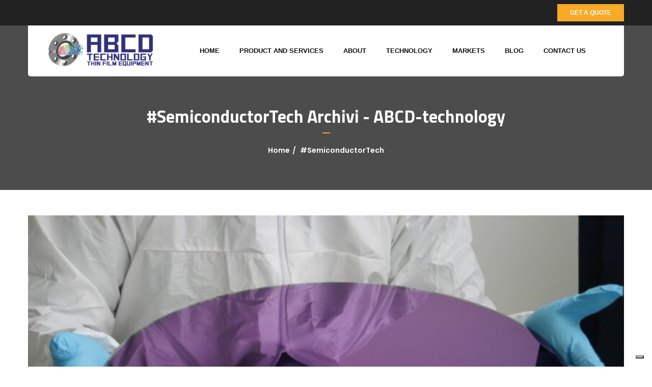

--- FILE ---
content_type: text/html; charset=UTF-8
request_url: http://www.abcd-technology.com/tag/semiconductortech/
body_size: 12481
content:
<!DOCTYPE html>
<html lang="en-US">
	<head>
		 <!-- Basic -->
	    <meta charset="UTF-8">
        <meta name="generator" content="motive">
	    <meta http-equiv="X-UA-Compatible" content="IE=edge">
		<meta name="viewport" content="width=device-width, initial-scale=1.0, maximum-scale=1.0, user-scalable=0">
		<!-- Favcon -->
					<link rel="shortcut icon" type="image/png" href="http://www.abcd-technology.com/wp-content/themes/duplex/images/favicon.png">
							<script type="text/javascript" class="_iub_cs_skip">
				var _iub = _iub || {};
				_iub.csConfiguration = {
					"siteId": "3131202",
					"cookiePolicyId": "50298255",
				};
			</script>
			<script class="_iub_cs_skip" src="https://cs.iubenda.com/sync/3131202.js"></script>
			<meta name='robots' content='index, follow, max-image-preview:large, max-snippet:-1, max-video-preview:-1' />
<meta name="description" content="" />
<meta name="keywords" content="" />

	<!-- This site is optimized with the Yoast SEO plugin v22.8 - https://yoast.com/wordpress/plugins/seo/ -->
	<title>#SemiconductorTech Archivi - ABCD-technology</title>
	<link rel="canonical" href="https://www.abcd-technology.com/tag/semiconductortech/" />
	<meta property="og:locale" content="en_US" />
	<meta property="og:type" content="article" />
	<meta property="og:title" content="#SemiconductorTech Archivi - ABCD-technology" />
	<meta property="og:url" content="https://www.abcd-technology.com/tag/semiconductortech/" />
	<meta property="og:site_name" content="ABCD-technology" />
	<meta name="twitter:card" content="summary_large_image" />
	<script type="application/ld+json" class="yoast-schema-graph">{"@context":"https://schema.org","@graph":[{"@type":"CollectionPage","@id":"https://www.abcd-technology.com/tag/semiconductortech/","url":"https://www.abcd-technology.com/tag/semiconductortech/","name":"#SemiconductorTech Archivi - ABCD-technology","isPartOf":{"@id":"https://www.abcd-technology.com/#website"},"primaryImageOfPage":{"@id":"https://www.abcd-technology.com/tag/semiconductortech/#primaryimage"},"image":{"@id":"https://www.abcd-technology.com/tag/semiconductortech/#primaryimage"},"thumbnailUrl":"http://www.abcd-technology.com/wp-content/uploads/2023/12/P1050334-scaled.jpg","breadcrumb":{"@id":"https://www.abcd-technology.com/tag/semiconductortech/#breadcrumb"},"inLanguage":"en-US"},{"@type":"ImageObject","inLanguage":"en-US","@id":"https://www.abcd-technology.com/tag/semiconductortech/#primaryimage","url":"http://www.abcd-technology.com/wp-content/uploads/2023/12/P1050334-scaled.jpg","contentUrl":"http://www.abcd-technology.com/wp-content/uploads/2023/12/P1050334-scaled.jpg","width":2560,"height":1440},{"@type":"BreadcrumbList","@id":"https://www.abcd-technology.com/tag/semiconductortech/#breadcrumb","itemListElement":[{"@type":"ListItem","position":1,"name":"Home","item":"http://www.abcd-technology.com/"},{"@type":"ListItem","position":2,"name":"#SemiconductorTech"}]},{"@type":"WebSite","@id":"https://www.abcd-technology.com/#website","url":"https://www.abcd-technology.com/","name":"ABCD-technology","description":"","publisher":{"@id":"https://www.abcd-technology.com/#organization"},"potentialAction":[{"@type":"SearchAction","target":{"@type":"EntryPoint","urlTemplate":"https://www.abcd-technology.com/?s={search_term_string}"},"query-input":"required name=search_term_string"}],"inLanguage":"en-US"},{"@type":"Organization","@id":"https://www.abcd-technology.com/#organization","name":"ABCD-technology","url":"https://www.abcd-technology.com/","logo":{"@type":"ImageObject","inLanguage":"en-US","@id":"https://www.abcd-technology.com/#/schema/logo/image/","url":"http://www.abcd-technology.com/wp-content/uploads/2023/02/ABCD_Logo-e1676977215568.png","contentUrl":"http://www.abcd-technology.com/wp-content/uploads/2023/02/ABCD_Logo-e1676977215568.png","width":205,"height":65,"caption":"ABCD-technology"},"image":{"@id":"https://www.abcd-technology.com/#/schema/logo/image/"},"sameAs":["https://www.linkedin.com/company/abcd-technology/"]}]}</script>
	<!-- / Yoast SEO plugin. -->


<link rel='dns-prefetch' href='//cdn.iubenda.com' />
<link rel='dns-prefetch' href='//www.googletagmanager.com' />
<link rel='dns-prefetch' href='//fonts.googleapis.com' />
<link rel="alternate" type="application/rss+xml" title="ABCD-technology &raquo; Feed" href="http://www.abcd-technology.com/feed/" />
<link rel="alternate" type="application/rss+xml" title="ABCD-technology &raquo; Comments Feed" href="http://www.abcd-technology.com/comments/feed/" />
<link rel="alternate" type="application/rss+xml" title="ABCD-technology &raquo; #SemiconductorTech Tag Feed" href="http://www.abcd-technology.com/tag/semiconductortech/feed/" />
<style id='wp-img-auto-sizes-contain-inline-css' type='text/css'>
img:is([sizes=auto i],[sizes^="auto," i]){contain-intrinsic-size:3000px 1500px}
/*# sourceURL=wp-img-auto-sizes-contain-inline-css */
</style>
<style id='wp-emoji-styles-inline-css' type='text/css'>

	img.wp-smiley, img.emoji {
		display: inline !important;
		border: none !important;
		box-shadow: none !important;
		height: 1em !important;
		width: 1em !important;
		margin: 0 0.07em !important;
		vertical-align: -0.1em !important;
		background: none !important;
		padding: 0 !important;
	}
/*# sourceURL=wp-emoji-styles-inline-css */
</style>
<style id='wp-block-library-inline-css' type='text/css'>
:root{--wp-block-synced-color:#7a00df;--wp-block-synced-color--rgb:122,0,223;--wp-bound-block-color:var(--wp-block-synced-color);--wp-editor-canvas-background:#ddd;--wp-admin-theme-color:#007cba;--wp-admin-theme-color--rgb:0,124,186;--wp-admin-theme-color-darker-10:#006ba1;--wp-admin-theme-color-darker-10--rgb:0,107,160.5;--wp-admin-theme-color-darker-20:#005a87;--wp-admin-theme-color-darker-20--rgb:0,90,135;--wp-admin-border-width-focus:2px}@media (min-resolution:192dpi){:root{--wp-admin-border-width-focus:1.5px}}.wp-element-button{cursor:pointer}:root .has-very-light-gray-background-color{background-color:#eee}:root .has-very-dark-gray-background-color{background-color:#313131}:root .has-very-light-gray-color{color:#eee}:root .has-very-dark-gray-color{color:#313131}:root .has-vivid-green-cyan-to-vivid-cyan-blue-gradient-background{background:linear-gradient(135deg,#00d084,#0693e3)}:root .has-purple-crush-gradient-background{background:linear-gradient(135deg,#34e2e4,#4721fb 50%,#ab1dfe)}:root .has-hazy-dawn-gradient-background{background:linear-gradient(135deg,#faaca8,#dad0ec)}:root .has-subdued-olive-gradient-background{background:linear-gradient(135deg,#fafae1,#67a671)}:root .has-atomic-cream-gradient-background{background:linear-gradient(135deg,#fdd79a,#004a59)}:root .has-nightshade-gradient-background{background:linear-gradient(135deg,#330968,#31cdcf)}:root .has-midnight-gradient-background{background:linear-gradient(135deg,#020381,#2874fc)}:root{--wp--preset--font-size--normal:16px;--wp--preset--font-size--huge:42px}.has-regular-font-size{font-size:1em}.has-larger-font-size{font-size:2.625em}.has-normal-font-size{font-size:var(--wp--preset--font-size--normal)}.has-huge-font-size{font-size:var(--wp--preset--font-size--huge)}.has-text-align-center{text-align:center}.has-text-align-left{text-align:left}.has-text-align-right{text-align:right}.has-fit-text{white-space:nowrap!important}#end-resizable-editor-section{display:none}.aligncenter{clear:both}.items-justified-left{justify-content:flex-start}.items-justified-center{justify-content:center}.items-justified-right{justify-content:flex-end}.items-justified-space-between{justify-content:space-between}.screen-reader-text{border:0;clip-path:inset(50%);height:1px;margin:-1px;overflow:hidden;padding:0;position:absolute;width:1px;word-wrap:normal!important}.screen-reader-text:focus{background-color:#ddd;clip-path:none;color:#444;display:block;font-size:1em;height:auto;left:5px;line-height:normal;padding:15px 23px 14px;text-decoration:none;top:5px;width:auto;z-index:100000}html :where(.has-border-color){border-style:solid}html :where([style*=border-top-color]){border-top-style:solid}html :where([style*=border-right-color]){border-right-style:solid}html :where([style*=border-bottom-color]){border-bottom-style:solid}html :where([style*=border-left-color]){border-left-style:solid}html :where([style*=border-width]){border-style:solid}html :where([style*=border-top-width]){border-top-style:solid}html :where([style*=border-right-width]){border-right-style:solid}html :where([style*=border-bottom-width]){border-bottom-style:solid}html :where([style*=border-left-width]){border-left-style:solid}html :where(img[class*=wp-image-]){height:auto;max-width:100%}:where(figure){margin:0 0 1em}html :where(.is-position-sticky){--wp-admin--admin-bar--position-offset:var(--wp-admin--admin-bar--height,0px)}@media screen and (max-width:600px){html :where(.is-position-sticky){--wp-admin--admin-bar--position-offset:0px}}

/*# sourceURL=wp-block-library-inline-css */
</style><style id='global-styles-inline-css' type='text/css'>
:root{--wp--preset--aspect-ratio--square: 1;--wp--preset--aspect-ratio--4-3: 4/3;--wp--preset--aspect-ratio--3-4: 3/4;--wp--preset--aspect-ratio--3-2: 3/2;--wp--preset--aspect-ratio--2-3: 2/3;--wp--preset--aspect-ratio--16-9: 16/9;--wp--preset--aspect-ratio--9-16: 9/16;--wp--preset--color--black: #000000;--wp--preset--color--cyan-bluish-gray: #abb8c3;--wp--preset--color--white: #ffffff;--wp--preset--color--pale-pink: #f78da7;--wp--preset--color--vivid-red: #cf2e2e;--wp--preset--color--luminous-vivid-orange: #ff6900;--wp--preset--color--luminous-vivid-amber: #fcb900;--wp--preset--color--light-green-cyan: #7bdcb5;--wp--preset--color--vivid-green-cyan: #00d084;--wp--preset--color--pale-cyan-blue: #8ed1fc;--wp--preset--color--vivid-cyan-blue: #0693e3;--wp--preset--color--vivid-purple: #9b51e0;--wp--preset--color--strong-yellow: #f7bd00;--wp--preset--color--strong-white: #fff;--wp--preset--color--light-black: #242424;--wp--preset--color--very-light-gray: #797979;--wp--preset--color--very-dark-black: #000000;--wp--preset--gradient--vivid-cyan-blue-to-vivid-purple: linear-gradient(135deg,rgb(6,147,227) 0%,rgb(155,81,224) 100%);--wp--preset--gradient--light-green-cyan-to-vivid-green-cyan: linear-gradient(135deg,rgb(122,220,180) 0%,rgb(0,208,130) 100%);--wp--preset--gradient--luminous-vivid-amber-to-luminous-vivid-orange: linear-gradient(135deg,rgb(252,185,0) 0%,rgb(255,105,0) 100%);--wp--preset--gradient--luminous-vivid-orange-to-vivid-red: linear-gradient(135deg,rgb(255,105,0) 0%,rgb(207,46,46) 100%);--wp--preset--gradient--very-light-gray-to-cyan-bluish-gray: linear-gradient(135deg,rgb(238,238,238) 0%,rgb(169,184,195) 100%);--wp--preset--gradient--cool-to-warm-spectrum: linear-gradient(135deg,rgb(74,234,220) 0%,rgb(151,120,209) 20%,rgb(207,42,186) 40%,rgb(238,44,130) 60%,rgb(251,105,98) 80%,rgb(254,248,76) 100%);--wp--preset--gradient--blush-light-purple: linear-gradient(135deg,rgb(255,206,236) 0%,rgb(152,150,240) 100%);--wp--preset--gradient--blush-bordeaux: linear-gradient(135deg,rgb(254,205,165) 0%,rgb(254,45,45) 50%,rgb(107,0,62) 100%);--wp--preset--gradient--luminous-dusk: linear-gradient(135deg,rgb(255,203,112) 0%,rgb(199,81,192) 50%,rgb(65,88,208) 100%);--wp--preset--gradient--pale-ocean: linear-gradient(135deg,rgb(255,245,203) 0%,rgb(182,227,212) 50%,rgb(51,167,181) 100%);--wp--preset--gradient--electric-grass: linear-gradient(135deg,rgb(202,248,128) 0%,rgb(113,206,126) 100%);--wp--preset--gradient--midnight: linear-gradient(135deg,rgb(2,3,129) 0%,rgb(40,116,252) 100%);--wp--preset--font-size--small: 10px;--wp--preset--font-size--medium: 20px;--wp--preset--font-size--large: 24px;--wp--preset--font-size--x-large: 42px;--wp--preset--font-size--normal: 15px;--wp--preset--font-size--huge: 36px;--wp--preset--spacing--20: 0.44rem;--wp--preset--spacing--30: 0.67rem;--wp--preset--spacing--40: 1rem;--wp--preset--spacing--50: 1.5rem;--wp--preset--spacing--60: 2.25rem;--wp--preset--spacing--70: 3.38rem;--wp--preset--spacing--80: 5.06rem;--wp--preset--shadow--natural: 6px 6px 9px rgba(0, 0, 0, 0.2);--wp--preset--shadow--deep: 12px 12px 50px rgba(0, 0, 0, 0.4);--wp--preset--shadow--sharp: 6px 6px 0px rgba(0, 0, 0, 0.2);--wp--preset--shadow--outlined: 6px 6px 0px -3px rgb(255, 255, 255), 6px 6px rgb(0, 0, 0);--wp--preset--shadow--crisp: 6px 6px 0px rgb(0, 0, 0);}:where(.is-layout-flex){gap: 0.5em;}:where(.is-layout-grid){gap: 0.5em;}body .is-layout-flex{display: flex;}.is-layout-flex{flex-wrap: wrap;align-items: center;}.is-layout-flex > :is(*, div){margin: 0;}body .is-layout-grid{display: grid;}.is-layout-grid > :is(*, div){margin: 0;}:where(.wp-block-columns.is-layout-flex){gap: 2em;}:where(.wp-block-columns.is-layout-grid){gap: 2em;}:where(.wp-block-post-template.is-layout-flex){gap: 1.25em;}:where(.wp-block-post-template.is-layout-grid){gap: 1.25em;}.has-black-color{color: var(--wp--preset--color--black) !important;}.has-cyan-bluish-gray-color{color: var(--wp--preset--color--cyan-bluish-gray) !important;}.has-white-color{color: var(--wp--preset--color--white) !important;}.has-pale-pink-color{color: var(--wp--preset--color--pale-pink) !important;}.has-vivid-red-color{color: var(--wp--preset--color--vivid-red) !important;}.has-luminous-vivid-orange-color{color: var(--wp--preset--color--luminous-vivid-orange) !important;}.has-luminous-vivid-amber-color{color: var(--wp--preset--color--luminous-vivid-amber) !important;}.has-light-green-cyan-color{color: var(--wp--preset--color--light-green-cyan) !important;}.has-vivid-green-cyan-color{color: var(--wp--preset--color--vivid-green-cyan) !important;}.has-pale-cyan-blue-color{color: var(--wp--preset--color--pale-cyan-blue) !important;}.has-vivid-cyan-blue-color{color: var(--wp--preset--color--vivid-cyan-blue) !important;}.has-vivid-purple-color{color: var(--wp--preset--color--vivid-purple) !important;}.has-black-background-color{background-color: var(--wp--preset--color--black) !important;}.has-cyan-bluish-gray-background-color{background-color: var(--wp--preset--color--cyan-bluish-gray) !important;}.has-white-background-color{background-color: var(--wp--preset--color--white) !important;}.has-pale-pink-background-color{background-color: var(--wp--preset--color--pale-pink) !important;}.has-vivid-red-background-color{background-color: var(--wp--preset--color--vivid-red) !important;}.has-luminous-vivid-orange-background-color{background-color: var(--wp--preset--color--luminous-vivid-orange) !important;}.has-luminous-vivid-amber-background-color{background-color: var(--wp--preset--color--luminous-vivid-amber) !important;}.has-light-green-cyan-background-color{background-color: var(--wp--preset--color--light-green-cyan) !important;}.has-vivid-green-cyan-background-color{background-color: var(--wp--preset--color--vivid-green-cyan) !important;}.has-pale-cyan-blue-background-color{background-color: var(--wp--preset--color--pale-cyan-blue) !important;}.has-vivid-cyan-blue-background-color{background-color: var(--wp--preset--color--vivid-cyan-blue) !important;}.has-vivid-purple-background-color{background-color: var(--wp--preset--color--vivid-purple) !important;}.has-black-border-color{border-color: var(--wp--preset--color--black) !important;}.has-cyan-bluish-gray-border-color{border-color: var(--wp--preset--color--cyan-bluish-gray) !important;}.has-white-border-color{border-color: var(--wp--preset--color--white) !important;}.has-pale-pink-border-color{border-color: var(--wp--preset--color--pale-pink) !important;}.has-vivid-red-border-color{border-color: var(--wp--preset--color--vivid-red) !important;}.has-luminous-vivid-orange-border-color{border-color: var(--wp--preset--color--luminous-vivid-orange) !important;}.has-luminous-vivid-amber-border-color{border-color: var(--wp--preset--color--luminous-vivid-amber) !important;}.has-light-green-cyan-border-color{border-color: var(--wp--preset--color--light-green-cyan) !important;}.has-vivid-green-cyan-border-color{border-color: var(--wp--preset--color--vivid-green-cyan) !important;}.has-pale-cyan-blue-border-color{border-color: var(--wp--preset--color--pale-cyan-blue) !important;}.has-vivid-cyan-blue-border-color{border-color: var(--wp--preset--color--vivid-cyan-blue) !important;}.has-vivid-purple-border-color{border-color: var(--wp--preset--color--vivid-purple) !important;}.has-vivid-cyan-blue-to-vivid-purple-gradient-background{background: var(--wp--preset--gradient--vivid-cyan-blue-to-vivid-purple) !important;}.has-light-green-cyan-to-vivid-green-cyan-gradient-background{background: var(--wp--preset--gradient--light-green-cyan-to-vivid-green-cyan) !important;}.has-luminous-vivid-amber-to-luminous-vivid-orange-gradient-background{background: var(--wp--preset--gradient--luminous-vivid-amber-to-luminous-vivid-orange) !important;}.has-luminous-vivid-orange-to-vivid-red-gradient-background{background: var(--wp--preset--gradient--luminous-vivid-orange-to-vivid-red) !important;}.has-very-light-gray-to-cyan-bluish-gray-gradient-background{background: var(--wp--preset--gradient--very-light-gray-to-cyan-bluish-gray) !important;}.has-cool-to-warm-spectrum-gradient-background{background: var(--wp--preset--gradient--cool-to-warm-spectrum) !important;}.has-blush-light-purple-gradient-background{background: var(--wp--preset--gradient--blush-light-purple) !important;}.has-blush-bordeaux-gradient-background{background: var(--wp--preset--gradient--blush-bordeaux) !important;}.has-luminous-dusk-gradient-background{background: var(--wp--preset--gradient--luminous-dusk) !important;}.has-pale-ocean-gradient-background{background: var(--wp--preset--gradient--pale-ocean) !important;}.has-electric-grass-gradient-background{background: var(--wp--preset--gradient--electric-grass) !important;}.has-midnight-gradient-background{background: var(--wp--preset--gradient--midnight) !important;}.has-small-font-size{font-size: var(--wp--preset--font-size--small) !important;}.has-medium-font-size{font-size: var(--wp--preset--font-size--medium) !important;}.has-large-font-size{font-size: var(--wp--preset--font-size--large) !important;}.has-x-large-font-size{font-size: var(--wp--preset--font-size--x-large) !important;}
/*# sourceURL=global-styles-inline-css */
</style>

<style id='classic-theme-styles-inline-css' type='text/css'>
/*! This file is auto-generated */
.wp-block-button__link{color:#fff;background-color:#32373c;border-radius:9999px;box-shadow:none;text-decoration:none;padding:calc(.667em + 2px) calc(1.333em + 2px);font-size:1.125em}.wp-block-file__button{background:#32373c;color:#fff;text-decoration:none}
/*# sourceURL=/wp-includes/css/classic-themes.min.css */
</style>
<link rel='stylesheet' id='contact-form-7-css' href='http://www.abcd-technology.com/wp-content/plugins/contact-form-7/includes/css/styles.css?ver=5.8' type='text/css' media='all' />
<link rel='stylesheet' id='bootstrap-css' href='http://www.abcd-technology.com/wp-content/themes/duplex/css/bootstrap.min.css?ver=6.9' type='text/css' media='all' />
<link rel='stylesheet' id='font-awesome-css' href='http://www.abcd-technology.com/wp-content/themes/duplex/css/font-awesome.min.css?ver=6.9' type='text/css' media='all' />
<link rel='stylesheet' id='masterslider-css' href='http://www.abcd-technology.com/wp-content/themes/duplex/css/masterslider.css?ver=6.9' type='text/css' media='all' />
<link rel='stylesheet' id='fancybox-css' href='http://www.abcd-technology.com/wp-content/themes/duplex/css/jquery.fancybox.css?ver=6.9' type='text/css' media='all' />
<link rel='stylesheet' id='animate-css' href='http://www.abcd-technology.com/wp-content/themes/duplex/css/animate.css?ver=6.9' type='text/css' media='all' />
<link rel='stylesheet' id='slicknav-css' href='http://www.abcd-technology.com/wp-content/themes/duplex/css/slicknav.css?ver=6.9' type='text/css' media='all' />
<link rel='stylesheet' id='flaticon-css' href='http://www.abcd-technology.com/wp-content/themes/duplex/css/flaticon.css?ver=6.9' type='text/css' media='all' />
<link rel='stylesheet' id='hover-css' href='http://www.abcd-technology.com/wp-content/themes/duplex/css/hover.css?ver=6.9' type='text/css' media='all' />
<link rel='stylesheet' id='owl-theme-css' href='http://www.abcd-technology.com/wp-content/themes/duplex/css/owl.theme.css?ver=6.9' type='text/css' media='all' />
<link rel='stylesheet' id='owl-carousel-css' href='http://www.abcd-technology.com/wp-content/themes/duplex/css/owl.carousel.css?ver=6.9' type='text/css' media='all' />
<link rel='stylesheet' id='bxslider-css' href='http://www.abcd-technology.com/wp-content/themes/duplex/css/jquery.bxslider.css?ver=6.9' type='text/css' media='all' />
<link rel='stylesheet' id='smartmenus-css' href='http://www.abcd-technology.com/wp-content/themes/duplex/css/jquery.smartmenus.bootstrap.css?ver=6.9' type='text/css' media='all' />
<link rel='stylesheet' id='scrollbar-css' href='http://www.abcd-technology.com/wp-content/themes/duplex/css/jquery.mCustomScrollbar.min.css?ver=6.9' type='text/css' media='all' />
<link rel='stylesheet' id='duplex_main-style-css' href='http://www.abcd-technology.com/wp-content/themes/duplex/style.css?ver=6.9' type='text/css' media='all' />
<link rel='stylesheet' id='duplex_custom-css' href='http://www.abcd-technology.com/wp-content/themes/duplex/css/custom.css?ver=6.9' type='text/css' media='all' />
<link rel='stylesheet' id='duplex-gutenberg-style-css' href='http://www.abcd-technology.com/wp-content/themes/duplex/css/gutenberg.css?ver=6.9' type='text/css' media='all' />
<link rel='stylesheet' id='duplex_responsive-css' href='http://www.abcd-technology.com/wp-content/themes/duplex/css/responsive.css?ver=6.9' type='text/css' media='all' />
<link rel='stylesheet' id='duplex-theme-slug-fonts-css' href='https://fonts.googleapis.com/css?family=Poppins%3A400%2C300%2C500%2C600%2C700%7CBitter%3A400%2C400italic%2C700%7CCrimson+Text%3A400%2C400italic%2C600%2C600italic%2C700%2C700italic%7CTitillium+Web%3A400%2C600%2C700%2C600italic%2C300%2C300italic%2C700italic%2C900%7COpen%2BSans%2BCondensed%3A700%2C300italic%2C300%7CRaleway%7COswald%3A400%2C300%2C700&#038;subset=latin%2Clatin-ext' type='text/css' media='all' />
<link rel='stylesheet' id='mm-compiled-options-mobmenu-css' href='http://www.abcd-technology.com/wp-content/uploads/dynamic-mobmenu.css?ver=2.8.4-943' type='text/css' media='all' />
<link rel='stylesheet' id='mm-google-webfont-dosis-css' href='//fonts.googleapis.com/css?family=Dosis%3Ainherit%2C500%2C400&#038;subset=latin%2Clatin-ext&#038;ver=6.9' type='text/css' media='all' />
<link rel='stylesheet' id='js_composer_custom_css-css' href='//www.abcd-technology.com/wp-content/uploads/js_composer/custom.css?ver=6.10.0' type='text/css' media='all' />
<link rel='stylesheet' id='cssmobmenu-icons-css' href='http://www.abcd-technology.com/wp-content/plugins/mobile-menu/includes/css/mobmenu-icons.css?ver=6.9' type='text/css' media='all' />
<link rel='stylesheet' id='cssmobmenu-css' href='http://www.abcd-technology.com/wp-content/plugins/mobile-menu/includes/css/mobmenu.css?ver=2.8.4' type='text/css' media='all' />

<script  type="text/javascript" class=" _iub_cs_skip" type="text/javascript" id="iubenda-head-inline-scripts-0">
/* <![CDATA[ */
            var _iub = _iub || [];
            _iub.csConfiguration ={"floatingPreferencesButtonDisplay":"bottom-right","lang":"en","siteId":"3131202","cookiePolicyId":"50298255","whitelabel":false,"banner":{"closeButtonDisplay":false,"listPurposes":true,"explicitWithdrawal":true,"position":"float-bottom-right","style":"dark"},"perPurposeConsent":true,"enableUspr":true,"googleAdditionalConsentMode":true,"countryDetection":true,"invalidateConsentWithoutLog":true}; 
//# sourceURL=iubenda-head-inline-scripts-0
/* ]]> */
</script>
<script  type="text/javascript" class=" _iub_cs_skip" type="text/javascript" src="//cdn.iubenda.com/cs/gpp/stub.js?ver=3.10.5" id="iubenda-head-scripts-0-js"></script>
<script  type="text/javascript" charset="UTF-8" async="" class=" _iub_cs_skip" type="text/javascript" src="//cdn.iubenda.com/cs/iubenda_cs.js?ver=3.10.5" id="iubenda-head-scripts-1-js"></script>
<script type="text/javascript" src="http://www.abcd-technology.com/wp-includes/js/jquery/jquery.min.js?ver=3.7.1" id="jquery-core-js"></script>
<script type="text/javascript" src="http://www.abcd-technology.com/wp-includes/js/jquery/jquery-migrate.min.js?ver=3.4.1" id="jquery-migrate-js"></script>

<!-- Google tag (gtag.js) snippet added by Site Kit -->

<!-- Google Analytics snippet added by Site Kit -->
<script type="text/javascript" src="https://www.googletagmanager.com/gtag/js?id=GT-MKB73C66" id="google_gtagjs-js" async></script>
<script type="text/javascript" id="google_gtagjs-js-after">
/* <![CDATA[ */
window.dataLayer = window.dataLayer || [];function gtag(){dataLayer.push(arguments);}
gtag("set","linker",{"domains":["www.abcd-technology.com"]});
gtag("js", new Date());
gtag("set", "developer_id.dZTNiMT", true);
gtag("config", "GT-MKB73C66");
//# sourceURL=google_gtagjs-js-after
/* ]]> */
</script>

<!-- End Google tag (gtag.js) snippet added by Site Kit -->
<script type="text/javascript" src="http://www.abcd-technology.com/wp-content/plugins/mobile-menu/includes/js/mobmenu.js?ver=2.8.4" id="mobmenujs-js"></script>
<link rel="https://api.w.org/" href="http://www.abcd-technology.com/wp-json/" /><link rel="alternate" title="JSON" type="application/json" href="http://www.abcd-technology.com/wp-json/wp/v2/tags/75" /><link rel="EditURI" type="application/rsd+xml" title="RSD" href="http://www.abcd-technology.com/xmlrpc.php?rsd" />
<meta name="generator" content="WordPress 6.9" />
<meta name="cdp-version" content="1.4.3" /><meta name="generator" content="Site Kit by Google 1.127.0" />		<script>
			document.documentElement.className = document.documentElement.className.replace( 'no-js', 'js' );
		</script>
				<style>
			.no-js img.lazyload { display: none; }
			figure.wp-block-image img.lazyloading { min-width: 150px; }
							.lazyload, .lazyloading { opacity: 0; }
				.lazyloaded {
					opacity: 1;
					transition: opacity 400ms;
					transition-delay: 0ms;
				}
					</style>
		<script type="text/javascript"> if( ajaxurl === undefined ) var ajaxurl = "http://www.abcd-technology.com/wp-admin/admin-ajax.php";</script>		<style type="text/css">
					</style>
        
        		
		        <meta name="generator" content="Powered by WPBakery Page Builder - drag and drop page builder for WordPress."/>
<meta name="generator" content="Powered by Slider Revolution 6.6.8 - responsive, Mobile-Friendly Slider Plugin for WordPress with comfortable drag and drop interface." />
<script>function setREVStartSize(e){
			//window.requestAnimationFrame(function() {
				window.RSIW = window.RSIW===undefined ? window.innerWidth : window.RSIW;
				window.RSIH = window.RSIH===undefined ? window.innerHeight : window.RSIH;
				try {
					var pw = document.getElementById(e.c).parentNode.offsetWidth,
						newh;
					pw = pw===0 || isNaN(pw) || (e.l=="fullwidth" || e.layout=="fullwidth") ? window.RSIW : pw;
					e.tabw = e.tabw===undefined ? 0 : parseInt(e.tabw);
					e.thumbw = e.thumbw===undefined ? 0 : parseInt(e.thumbw);
					e.tabh = e.tabh===undefined ? 0 : parseInt(e.tabh);
					e.thumbh = e.thumbh===undefined ? 0 : parseInt(e.thumbh);
					e.tabhide = e.tabhide===undefined ? 0 : parseInt(e.tabhide);
					e.thumbhide = e.thumbhide===undefined ? 0 : parseInt(e.thumbhide);
					e.mh = e.mh===undefined || e.mh=="" || e.mh==="auto" ? 0 : parseInt(e.mh,0);
					if(e.layout==="fullscreen" || e.l==="fullscreen")
						newh = Math.max(e.mh,window.RSIH);
					else{
						e.gw = Array.isArray(e.gw) ? e.gw : [e.gw];
						for (var i in e.rl) if (e.gw[i]===undefined || e.gw[i]===0) e.gw[i] = e.gw[i-1];
						e.gh = e.el===undefined || e.el==="" || (Array.isArray(e.el) && e.el.length==0)? e.gh : e.el;
						e.gh = Array.isArray(e.gh) ? e.gh : [e.gh];
						for (var i in e.rl) if (e.gh[i]===undefined || e.gh[i]===0) e.gh[i] = e.gh[i-1];
											
						var nl = new Array(e.rl.length),
							ix = 0,
							sl;
						e.tabw = e.tabhide>=pw ? 0 : e.tabw;
						e.thumbw = e.thumbhide>=pw ? 0 : e.thumbw;
						e.tabh = e.tabhide>=pw ? 0 : e.tabh;
						e.thumbh = e.thumbhide>=pw ? 0 : e.thumbh;
						for (var i in e.rl) nl[i] = e.rl[i]<window.RSIW ? 0 : e.rl[i];
						sl = nl[0];
						for (var i in nl) if (sl>nl[i] && nl[i]>0) { sl = nl[i]; ix=i;}
						var m = pw>(e.gw[ix]+e.tabw+e.thumbw) ? 1 : (pw-(e.tabw+e.thumbw)) / (e.gw[ix]);
						newh =  (e.gh[ix] * m) + (e.tabh + e.thumbh);
					}
					var el = document.getElementById(e.c);
					if (el!==null && el) el.style.height = newh+"px";
					el = document.getElementById(e.c+"_wrapper");
					if (el!==null && el) {
						el.style.height = newh+"px";
						el.style.display = "block";
					}
				} catch(e){
					console.log("Failure at Presize of Slider:" + e)
				}
			//});
		  };</script>
<noscript><style> .wpb_animate_when_almost_visible { opacity: 1; }</style></noscript>	<link rel='stylesheet' id='rs-plugin-settings-css' href='http://www.abcd-technology.com/wp-content/plugins/revslider/public/assets/css/rs6.css?ver=6.6.8' type='text/css' media='all' />
<style id='rs-plugin-settings-inline-css' type='text/css'>
#rs-demo-id {}
/*# sourceURL=rs-plugin-settings-inline-css */
</style>
</head>
	<body class="archive tag tag-semiconductortech tag-75 wp-theme-duplex mob-menu-slideout-over wpb-js-composer js-comp-ver-6.10.0 vc_responsive">
	<div class="main-wrapper">
	    
    <!-- Main Header-->
    <header class="main-header">
    	<!-- Header Top -->
            	<div class="header-top">
        	<div class="auto-container">
            	<div class="row clearfix">
                    
                    <!--Top Left-->
                    <div class="top-left col-md-9 col-sm-9 col-xs-12">
                    	<ul>
                        	                                                    </ul>
                    </div>
                    
                    <!--Top Right-->
                                        <div class="top-right col-md-3 col-sm-3 col-xs-12">
                    	<div class="link-box"><a href="http://www.abcd-technology.com/contact-us/" class="theme-btn">get a quote</a></div>
                    </div>
                                    </div>
                
            </div>
        </div><!-- Header Top End -->
                <!--Header Lower-->
        <div class="header-lower">
        	<div class="auto-container">
            	<!-- Main Box -->
            	<div class="main-box">
                
                    <div class="outer-container clearfix">
                        <!--Logo Box-->
                        <div class="logo-box">
                                                            <div class="logo"><a href="http://www.abcd-technology.com/"><img  alt="image" data-src="http://www.abcd-technology.com/wp-content/uploads/2023/02/ABCD_Logo-e1676977215568.png" class="lazyload" src="[data-uri]"><noscript><img src="http://www.abcd-technology.com/wp-content/uploads/2023/02/ABCD_Logo-e1676977215568.png" alt="image"></noscript></a></div>
                                                    </div>
                        
                        <!--Nav Outer-->
                        <div class="nav-outer clearfix">
                            <!-- Main Menu -->
                            <nav class="main-menu">
                                <div class="navbar-header">
                                    <!-- Toggle Button -->    	
                                    <button type="button" class="navbar-toggle" data-toggle="collapse" data-target=".navbar-collapse">
                                    <span class="icon-bar"></span>
                                    <span class="icon-bar"></span>
                                    <span class="icon-bar"></span>
                                    </button>
                                </div>
                                
                                <div class="navbar-collapse collapse clearfix">
                                    <ul class="navigation clearfix">
                                        <li id="menu-item-735" class="menu-item menu-item-type-post_type menu-item-object-page menu-item-home menu-item-735"><a title="Home" href="http://www.abcd-technology.com/" class="hvr-underline-from-left1" data-scroll data-options="easing: easeOutQuart">Home</a></li>
<li id="menu-item-405" class="menu-item menu-item-type-post_type menu-item-object-page menu-item-405"><a title="Product and services" href="http://www.abcd-technology.com/product-services/" class="hvr-underline-from-left1" data-scroll data-options="easing: easeOutQuart">Product and services</a></li>
<li id="menu-item-397" class="menu-item menu-item-type-post_type menu-item-object-page menu-item-397"><a title="ABOUT" href="http://www.abcd-technology.com/about/" class="hvr-underline-from-left1" data-scroll data-options="easing: easeOutQuart">ABOUT</a></li>
<li id="menu-item-796" class="menu-item menu-item-type-post_type menu-item-object-page menu-item-796"><a title="Technology" href="http://www.abcd-technology.com/technology/" class="hvr-underline-from-left1" data-scroll data-options="easing: easeOutQuart">Technology</a></li>
<li id="menu-item-535" class="menu-item menu-item-type-post_type menu-item-object-page menu-item-535"><a title="MARKETS" href="http://www.abcd-technology.com/markets/" class="hvr-underline-from-left1" data-scroll data-options="easing: easeOutQuart">MARKETS</a></li>
<li id="menu-item-960" class="menu-item menu-item-type-post_type menu-item-object-page current_page_parent menu-item-960"><a title="BLOG" href="http://www.abcd-technology.com/blog/" class="hvr-underline-from-left1" data-scroll data-options="easing: easeOutQuart">BLOG</a></li>
<li id="menu-item-398" class="menu-item menu-item-type-post_type menu-item-object-page menu-item-398"><a title="CONTACT US" href="http://www.abcd-technology.com/contact-us/" class="hvr-underline-from-left1" data-scroll data-options="easing: easeOutQuart">CONTACT US</a></li>
                                    </ul>
                                </div>
                            </nav><!-- Main Menu End-->
                            
                        </div><!--Nav Outer End-->
                        
                        <!-- Hidden Nav Toggler -->
                        <div class="nav-toggler">
                        <button class="hidden-bar-opener"><span class="icon fa fa-bars"></span></button>
                        
                    </div>    
                </div><!-- End Main Box -->
                
            </div>
        </div><!--End Header Lower-->
    
    </header>
    <!--End Main Header -->
    
    
<!-- page title area -->
<div class="page_titel" >
    <div class="container">
        <div class="row">
            <div class="page_heading text-center">
                 <h2>#SemiconductorTech Archivi - ABCD-technology</h2>
                 <span></span>
                 <ul class="breadcrumb"><li><a href="http://www.abcd-technology.com/">Home</a></li><li><a href="http://www.abcd-technology.com/tag/semiconductortech/">#SemiconductorTech</a></li></ul>            </div>
        </div>
    </div>
</div>

<!-- blog page start -->
<div id="blog_page">
    <div class="container">
        <div class="row">
            
            <!-- sidebar area -->
						
            <div class=" col-lg-12 col-md-12 col-sm-12 col-xs-12 ">
                						<!-- blog post item -->
						<!-- Post -->
						<div id="post-965" class="post-965 post type-post status-publish format-standard has-post-thumbnail hentry category-blog category-sybilla-technology tag-advanceddeposition tag-innovationintech tag-materialscience tag-oxidethinfilms tag-semiconductortech tag-sybillaequipment tag-thinfilmgrowth tag-uniformthicknessdeposition tag-abcd-technology">
							<div class="blog_content">
    <div class="row clearfix">
        <div class="col-lg-12 col-md-12 col-sm-12 col-xs-12">
                        <div class="about_single blog_img">
                <div class="img-holder">
                    <img width="825" height="400"   alt="" decoding="async" fetchpriority="high" data-src="http://www.abcd-technology.com/wp-content/uploads/2023/12/P1050334-825x400.jpg" class="img-responsive wp-post-image lazyload" src="[data-uri]" /><noscript><img width="825" height="400" src="http://www.abcd-technology.com/wp-content/uploads/2023/12/P1050334-825x400.jpg" class="img-responsive wp-post-image" alt="" decoding="async" fetchpriority="high" /></noscript>                    <div class="overlay">
                        <a href="http://www.abcd-technology.com/optimal-uniform-thickness-deposition-with-sybilla-equipment-for-enhanced-results/"><i class="fa fa-arrow-right"></i></a>
                    </div>
                </div>
            </div>
                          
            <div class="blog_text pull-right1 width_blog">
                <h2><a href="http://www.abcd-technology.com/optimal-uniform-thickness-deposition-with-sybilla-equipment-for-enhanced-results/">Optimal Uniform Thickness Deposition with Sybilla Equipment for Enhanced Results</a></h2>
                <h4>posted Dec 08 2023</h4>
                <p>Optimal Uniform Thickness Deposition with Sybilla Equipment for Enhanced Results Embark on a journey into the cutting-edge capabilities of Sybilla equipment, where the realization of optimal uniform deposition thickness is more than just a goal—it&#8217;s a reality. Witness the prowess of Sybilla equipment in consistently delivering multi-element thin films on large substrates, reaching up to</p>
<a href="http://www.abcd-technology.com/optimal-uniform-thickness-deposition-with-sybilla-equipment-for-enhanced-results/">Read More</a>
                <div class="news_author">
                    <div class="clearfix">
                        <div class="author_img">
                            <img alt=''  data-srcset='https://secure.gravatar.com/avatar/6507e53fdea89e12d74a5de579d15af3dc2cccbbe327b55893f74c6748b6bba4?s=80&#038;d=mm&#038;r=g 2x'  height='40' width='40' decoding='async' data-src='https://secure.gravatar.com/avatar/6507e53fdea89e12d74a5de579d15af3dc2cccbbe327b55893f74c6748b6bba4?s=40&#038;d=mm&#038;r=g' class='avatar avatar-40 photo lazyload' src='[data-uri]' /><noscript><img alt='' src='https://secure.gravatar.com/avatar/6507e53fdea89e12d74a5de579d15af3dc2cccbbe327b55893f74c6748b6bba4?s=40&#038;d=mm&#038;r=g' srcset='https://secure.gravatar.com/avatar/6507e53fdea89e12d74a5de579d15af3dc2cccbbe327b55893f74c6748b6bba4?s=80&#038;d=mm&#038;r=g 2x' class='avatar avatar-40 photo' height='40' width='40' decoding='async'/></noscript>                        </div>
                        <div class="author_text">
                            <h2>ABCD Technology</h2>
                            <p></p>
                        </div> 
                    </div> 
                </div>  
            </div>
        </div>
    </div>
</div>						<!-- blog post item -->
						</div><!-- End Post -->
				 
				<!-- Pagination -->
				
                <div class="styled-pagination text-left">
                                      </div> 
            </div>
            
            <!-- sidebar area -->
			             
        </div>
    </div>
</div>
<!-- blog page end -->

		<!---footer start area -->
	<section id="footer_area" class="">
		        <div class="container">
			
                            <div class="row">
                    <div class="footer_content">
                        <div id="block-27"  class="col-lg-3 col-md-3 col-sm-6 col-xs-12 footer_spacing footer-widget widget_block"><h4 style="text-align: center;"><span style="color: #ffffff;"><strong>Addresses</strong></span></h4>
<p style="text-align: center;"><span style="color: #ffffff;">ABCD Technology<br><br>Route de Champ-Colin, 12<br>
1260 Nyon, Switzerland</p><hr><p style="text-align: center;"><span style="color: #ffffff;">19 Avenue des sports,<br>
01210 Ferney Voltaire, France</span></p></div><div id="block-28"  class="col-lg-3 col-md-3 col-sm-6 col-xs-12 footer_spacing footer-widget widget_block"><h4 style="text-align: center;"><span style="color: #ffffff;"><strong>Contact us</strong></span></h4>
<p style="text-align: center;"><span style="color: #ffffff;"><strong><a href="http://www.abcd-technology.com/contact-us/">Fill out the form</a><br></strong></span> </p></div><div id="block-29"  class="col-lg-3 col-md-3 col-sm-6 col-xs-12 footer_spacing footer-widget widget_block"><h4 style="text-align: center;"><span style="color: #ffffff;"><strong>Social</strong></span></h4>
<div align="center"><a href="https://it.linkedin.com/company/abcd-technology" target="_blank" rel="noopener"><img decoding="async" class="vc_single_image-img attachment-full lazyloaded" title="linkedin" src="https://www.abcd-technology.com/wp-content/uploads/2023/03/linkedin.png" alt="" width="30" height="30" data-src="https://www.abcd-technology.com/wp-content/uploads/2023/03/linkedin.png" /></a></div></div><div id="block-33"  class="col-lg-3 col-md-3 col-sm-6 col-xs-12 footer_spacing footer-widget widget_block"><h4 style="text-align: center;"><span style="color: #ffffff;"><strong>Our Policy</strong></span></h4><a href="https://www.iubenda.com/privacy-policy/50298255" class="iubenda-black no-brand iubenda-noiframe iubenda-embed iubenda-noiframe " title="Privacy Policy">Privacy Policy</a><script type="text/javascript">(function (w,d) {var loader = function () {var s = d.createElement("script"), tag = d.getElementsByTagName("script")[0]; s.src="https://cdn.iubenda.com/iubenda.js"; tag.parentNode.insertBefore(s,tag);}; if(w.addEventListener){w.addEventListener("load", loader, false);}else if(w.attachEvent){w.attachEvent("onload", loader);}else{w.onload = loader;}})(window, document);</script></div>                    </div>
                </div>
                        
        </div>
        		
        <hr class="horizenal" /> 
		
                <div class="container">
			<div class="row">
				<div class="copy_right_area">
					<div class="col-lg-6 col-md-6 col-sm-6 col-xs-12">
						<div class="copy_left">
													</div>
					</div>
					<div class="col-lg-6 col-md-6 col-sm-6 col-xs-12 ">
						<div class="copy_right">
							<ul>
															</ul>
						</div>
					</div>
				</div>
			</div>
		</div>
                
	</section>
	    
    <!--Scroll to top-->
    <div class="scroll-to-top scroll-to-target" data-target=".main-header"><span class="fa fa-long-arrow-up"></span></div>
    
    
    <!--Search Popup-->
    <div id="search-popup" class="search-popup">
        <div class="close-search theme-btn"><span class="fa fa-close"></span></div>
        <div class="popup-inner">
        
            <div class="search-form">
            	<h3>Recent Search Keywords</h3>
                <br>
                <form method="get" action="http://www.abcd-technology.com/">
                    <div class="form-group">
                        <fieldset>
                            <input type="search" class="form-control" name="s" value="" placeholder="Search Here" required >
                            <input type="submit" value="Search" class="theme-btn">
                        </fieldset>
                    </div>
                </form>
            
            </div>
            
        </div>
    </div>
    
</div>   

		<script>
			window.RS_MODULES = window.RS_MODULES || {};
			window.RS_MODULES.modules = window.RS_MODULES.modules || {};
			window.RS_MODULES.waiting = window.RS_MODULES.waiting || [];
			window.RS_MODULES.defered = true;
			window.RS_MODULES.moduleWaiting = window.RS_MODULES.moduleWaiting || {};
			window.RS_MODULES.type = 'compiled';
		</script>
		<script type="speculationrules">
{"prefetch":[{"source":"document","where":{"and":[{"href_matches":"/*"},{"not":{"href_matches":["/wp-*.php","/wp-admin/*","/wp-content/uploads/*","/wp-content/*","/wp-content/plugins/*","/wp-content/themes/duplex/*","/*\\?(.+)"]}},{"not":{"selector_matches":"a[rel~=\"nofollow\"]"}},{"not":{"selector_matches":".no-prefetch, .no-prefetch a"}}]},"eagerness":"conservative"}]}
</script>
<div class="mobmenu-overlay"></div><div class="mob-menu-header-holder mobmenu"  data-menu-display="mob-menu-slideout-over" data-open-icon="down-open" data-close-icon="up-open"><div  class="mobmenul-container"><a href="#" class="mobmenu-left-bt mobmenu-trigger-action" data-panel-target="mobmenu-left-panel" aria-label="Left Menu Button"><i class="mob-icon-menu mob-menu-icon"></i><i class="mob-icon-cancel-1 mob-cancel-button"></i></a></div><div class="mobmenur-container"></div></div>
		<div class="mobmenu-left-alignment mobmenu-panel mobmenu-left-panel  ">
		<a href="#" class="mobmenu-left-bt" aria-label="Left Menu Button"><i class="mob-icon-cancel-1 mob-cancel-button"></i></a>

		<div class="mobmenu-content">
		<div class="menu-main-menu-container"><ul id="mobmenuleft" class="wp-mobile-menu" role="menubar" aria-label="Main navigation for mobile devices"><li role="none"  class="menu-item menu-item-type-post_type menu-item-object-page menu-item-home menu-item-735"><a href="http://www.abcd-technology.com/" role="menuitem" class="">Home</a></li><li role="none"  class="menu-item menu-item-type-post_type menu-item-object-page menu-item-405"><a href="http://www.abcd-technology.com/product-services/" role="menuitem" class="">Product and services</a></li><li role="none"  class="menu-item menu-item-type-post_type menu-item-object-page menu-item-397"><a href="http://www.abcd-technology.com/about/" role="menuitem" class="">ABOUT</a></li><li role="none"  class="menu-item menu-item-type-post_type menu-item-object-page menu-item-796"><a href="http://www.abcd-technology.com/technology/" role="menuitem" class="">Technology</a></li><li role="none"  class="menu-item menu-item-type-post_type menu-item-object-page menu-item-535"><a href="http://www.abcd-technology.com/markets/" role="menuitem" class="">MARKETS</a></li><li role="none"  class="menu-item menu-item-type-post_type menu-item-object-page current_page_parent menu-item-960"><a href="http://www.abcd-technology.com/blog/" role="menuitem" class="">BLOG</a></li><li role="none"  class="menu-item menu-item-type-post_type menu-item-object-page menu-item-398"><a href="http://www.abcd-technology.com/contact-us/" role="menuitem" class="">CONTACT US</a></li></ul></div>
		</div><div class="mob-menu-left-bg-holder"></div></div>

		<script type="text/javascript" src="http://www.abcd-technology.com/wp-content/plugins/contact-form-7/includes/swv/js/index.js?ver=5.8" id="swv-js"></script>
<script type="text/javascript" id="contact-form-7-js-extra">
/* <![CDATA[ */
var wpcf7 = {"api":{"root":"http://www.abcd-technology.com/wp-json/","namespace":"contact-form-7/v1"}};
//# sourceURL=contact-form-7-js-extra
/* ]]> */
</script>
<script type="text/javascript" src="http://www.abcd-technology.com/wp-content/plugins/contact-form-7/includes/js/index.js?ver=5.8" id="contact-form-7-js"></script>
<script type="text/javascript" src="http://www.abcd-technology.com/wp-content/plugins/revslider/public/assets/js/rbtools.min.js?ver=6.6.8" defer async id="tp-tools-js"></script>
<script type="text/javascript" src="http://www.abcd-technology.com/wp-content/plugins/revslider/public/assets/js/rs6.min.js?ver=6.6.8" defer async id="revmin-js"></script>
<script type="text/javascript" src="http://www.abcd-technology.com/wp-content/themes/duplex/js/bootstrap.min.js?ver=1.0.0" id="bootstrap-js"></script>
<script type="text/javascript" src="http://www.abcd-technology.com/wp-content/themes/duplex/js/jquery.mixitup.min.js?ver=1.0.0" id="mixitup-js"></script>
<script type="text/javascript" src="http://www.abcd-technology.com/wp-includes/js/imagesloaded.min.js?ver=5.0.0" id="imagesloaded-js"></script>
<script type="text/javascript" src="http://www.abcd-technology.com/wp-includes/js/masonry.min.js?ver=4.2.2" id="masonry-js"></script>
<script type="text/javascript" src="http://www.abcd-technology.com/wp-content/themes/duplex/js/jquery.sticky.js?ver=1.0.0" id="sticky-js"></script>
<script type="text/javascript" src="http://www.abcd-technology.com/wp-content/themes/duplex/js/jquery.mCustomScrollbar.concat.min.js?ver=1.0.0" id="custom_scrollbar-js"></script>
<script type="text/javascript" src="http://www.abcd-technology.com/wp-content/themes/duplex/js/jquery.countTo.js?ver=1.0.0" id="countTo-js"></script>
<script type="text/javascript" src="http://www.abcd-technology.com/wp-content/themes/duplex/js/jquery.appear.js?ver=1.0.0" id="appear-js"></script>
<script type="text/javascript" src="http://www.abcd-technology.com/wp-content/plugins/js_composer/assets/lib/bower/isotope/dist/isotope.pkgd.min.js?ver=6.10.0" id="isotope-js"></script>
<script type="text/javascript" src="http://www.abcd-technology.com/wp-content/themes/duplex/js/jquery.bxslider.js?ver=1.0.0" id="bxslider-js"></script>
<script type="text/javascript" src="http://www.abcd-technology.com/wp-content/themes/duplex/js/owl.carousel.js?ver=1.0.0" id="owl-carousel-js"></script>
<script type="text/javascript" src="http://www.abcd-technology.com/wp-content/themes/duplex/js/jquery.fancybox.pack.js?ver=1.0.0" id="fancybox-js"></script>
<script type="text/javascript" src="http://www.abcd-technology.com/wp-content/themes/duplex/js/wow.js?ver=1.0.0" id="wow-js"></script>
<script type="text/javascript" src="http://www.abcd-technology.com/wp-content/themes/duplex/js/jquery.smartmenus.js?ver=1.0.0" id="smartmenus-js"></script>
<script type="text/javascript" src="http://www.abcd-technology.com/wp-content/themes/duplex/js/jquery.smartmenus.bootstrap.js?ver=1.0.0" id="smartmenus-bootstrap-js"></script>
<script type="text/javascript" src="http://www.abcd-technology.com/wp-content/themes/duplex/js/main.js?ver=1.0.0" id="duplex_main-script-js"></script>
<script type="text/javascript" src="http://www.abcd-technology.com/wp-content/plugins/wp-smushit/app/assets/js/smush-lazy-load.min.js?ver=3.14.2" id="smush-lazy-load-js"></script>
<script id="wp-emoji-settings" type="application/json">
{"baseUrl":"https://s.w.org/images/core/emoji/17.0.2/72x72/","ext":".png","svgUrl":"https://s.w.org/images/core/emoji/17.0.2/svg/","svgExt":".svg","source":{"concatemoji":"http://www.abcd-technology.com/wp-includes/js/wp-emoji-release.min.js?ver=6.9"}}
</script>
<script type="module">
/* <![CDATA[ */
/*! This file is auto-generated */
const a=JSON.parse(document.getElementById("wp-emoji-settings").textContent),o=(window._wpemojiSettings=a,"wpEmojiSettingsSupports"),s=["flag","emoji"];function i(e){try{var t={supportTests:e,timestamp:(new Date).valueOf()};sessionStorage.setItem(o,JSON.stringify(t))}catch(e){}}function c(e,t,n){e.clearRect(0,0,e.canvas.width,e.canvas.height),e.fillText(t,0,0);t=new Uint32Array(e.getImageData(0,0,e.canvas.width,e.canvas.height).data);e.clearRect(0,0,e.canvas.width,e.canvas.height),e.fillText(n,0,0);const a=new Uint32Array(e.getImageData(0,0,e.canvas.width,e.canvas.height).data);return t.every((e,t)=>e===a[t])}function p(e,t){e.clearRect(0,0,e.canvas.width,e.canvas.height),e.fillText(t,0,0);var n=e.getImageData(16,16,1,1);for(let e=0;e<n.data.length;e++)if(0!==n.data[e])return!1;return!0}function u(e,t,n,a){switch(t){case"flag":return n(e,"\ud83c\udff3\ufe0f\u200d\u26a7\ufe0f","\ud83c\udff3\ufe0f\u200b\u26a7\ufe0f")?!1:!n(e,"\ud83c\udde8\ud83c\uddf6","\ud83c\udde8\u200b\ud83c\uddf6")&&!n(e,"\ud83c\udff4\udb40\udc67\udb40\udc62\udb40\udc65\udb40\udc6e\udb40\udc67\udb40\udc7f","\ud83c\udff4\u200b\udb40\udc67\u200b\udb40\udc62\u200b\udb40\udc65\u200b\udb40\udc6e\u200b\udb40\udc67\u200b\udb40\udc7f");case"emoji":return!a(e,"\ud83e\u1fac8")}return!1}function f(e,t,n,a){let r;const o=(r="undefined"!=typeof WorkerGlobalScope&&self instanceof WorkerGlobalScope?new OffscreenCanvas(300,150):document.createElement("canvas")).getContext("2d",{willReadFrequently:!0}),s=(o.textBaseline="top",o.font="600 32px Arial",{});return e.forEach(e=>{s[e]=t(o,e,n,a)}),s}function r(e){var t=document.createElement("script");t.src=e,t.defer=!0,document.head.appendChild(t)}a.supports={everything:!0,everythingExceptFlag:!0},new Promise(t=>{let n=function(){try{var e=JSON.parse(sessionStorage.getItem(o));if("object"==typeof e&&"number"==typeof e.timestamp&&(new Date).valueOf()<e.timestamp+604800&&"object"==typeof e.supportTests)return e.supportTests}catch(e){}return null}();if(!n){if("undefined"!=typeof Worker&&"undefined"!=typeof OffscreenCanvas&&"undefined"!=typeof URL&&URL.createObjectURL&&"undefined"!=typeof Blob)try{var e="postMessage("+f.toString()+"("+[JSON.stringify(s),u.toString(),c.toString(),p.toString()].join(",")+"));",a=new Blob([e],{type:"text/javascript"});const r=new Worker(URL.createObjectURL(a),{name:"wpTestEmojiSupports"});return void(r.onmessage=e=>{i(n=e.data),r.terminate(),t(n)})}catch(e){}i(n=f(s,u,c,p))}t(n)}).then(e=>{for(const n in e)a.supports[n]=e[n],a.supports.everything=a.supports.everything&&a.supports[n],"flag"!==n&&(a.supports.everythingExceptFlag=a.supports.everythingExceptFlag&&a.supports[n]);var t;a.supports.everythingExceptFlag=a.supports.everythingExceptFlag&&!a.supports.flag,a.supports.everything||((t=a.source||{}).concatemoji?r(t.concatemoji):t.wpemoji&&t.twemoji&&(r(t.twemoji),r(t.wpemoji)))});
//# sourceURL=http://www.abcd-technology.com/wp-includes/js/wp-emoji-loader.min.js
/* ]]> */
</script>
</body>
</html>

--- FILE ---
content_type: text/css
request_url: http://www.abcd-technology.com/wp-content/themes/duplex/style.css?ver=6.9
body_size: 15813
content:
/*
Theme Name: Duplex
Theme URI: http://asianitbd.com/wp/duplex/
Author: Template_path
Author URI: http://themeforest.net/user/template_path
Description: This is duplex wordpress theme
Version: 2.7
License: copyright commercial
License URI: http://themeforest.net/user/template_path
Text Domain: wp_duplex
Tags: one-column, two-columns, right-sidebar, custom-header, custom-menu, editor-style, featured-images, rtl-language-support, sticky-post, translation-ready, microformats
*/
/**
*****************************************
* Table Of content
******************************************

 Sticky Header style 
 Home page one About area 
 Home page one Choose area
 Home page one Choose icon 
 Home page one Process area
 Home page one service area
 Home page one Time line
 Home page one Testimonail area
 Home page one Latest News
 Home page one Brand Carusal area
 All page Footer area
 All page  copy wright area
 Home page one
 Home page two
 Home page two side menu
 Home page Carousel Slider
 Home page Great area 
 Home page counter_area
 Home page two service
 Home page two process area
 Home page two testimonial
 SERVICE PAGE
 ABOUT PAGE
 PROJECT PAGE ONE
 Blog page
 FullWidth Blog
 blog-details
 Shop page
 CONTACT US
 
*/
 
 
/*** 

====================================================================
	Global Style
====================================================================

***/ 

   
img {
    max-width: 100%;
}

.container {
	padding: 0;
}

.auto-container{
	max-width:1200px;
	padding:0px 15px;
	margin:0 auto;	
}

a{
	color:#f8aa27;
}

a, a:hover, a:active, a:focus {
    text-decoration: none;
    outline: none;
}

.theme-btn{
	-webkit-transition:all 500ms ease;
	-ms-transition:all 500ms ease;
	-o-transition:all 500ms ease;
	-moz-transition:all 500ms ease;	
	transition:all 500ms ease;
}
 
 
/*** 

====================================================================
	Home page One start
====================================================================

***/ 

 /*======== preloader  Styles ===========*/
 .preloaderbox {
    position: fixed;
    left: 0px;
    top: 0px;
    width: 100%;
    height: 100%;
    z-index: 999999;
    background-color: #ffffff;
    background-position: center center;
    background-repeat: no-repeat;
    background-image: url(img/home-1/preloader.gif);
 }
 


/*** 

====================================================================
	Main Header style
====================================================================

***/

.main-header{
	position:relative;
	left:0px;
	top:0px;
	z-index:999;
	width:100%;
	background:#ffffff;
	font-family:'Open Sans',sans-serif;
}

.main-header *,
.side-menu *{
	margin:0;
	padding:0;
	outline:none;
	border:none;
	background:none;	
}

.search-popup *{
	padding:0;
	outline:none;
	border:none;
	background:none;	
}

.main-header ul,
.main-header li,
.side-menu ul,
.side-menu li{
	list-style:none;	
}

.main-header .auto-container{
	position:relative;
	margin:0 auto;
	padding: 0px 15px;	
}

.main-header .header-top{
	position:relative;
	padding:8px 0px;
	background:#222222;
	color:#c1c1c1;
	font-size:13px;
}

.main-header .header-top .top-right{
	text-align:right;	
}

.main-header .header-top ul li{
	position:relative;
	display:inline-block;
	line-height:24px;
	margin:5px 0px;
	color:#ffffff;
}

.main-header .header-top ul li a{
	position:relative;
	color:#c1c1c1;
	-moz-transition:all 500ms ease;
	-webkit-transition:all 500ms ease;
	-ms-transition:all 500ms ease;
	-o-transition:all 500ms ease;
	transition:all 500ms ease;	
}

.main-header .header-top ul li a:hover{
	color:#f8aa27;	
}

.main-header .header-top .top-left ul li{
	margin-right:25px;
	padding-right:25px;
}

.main-header .header-top .top-left ul li:after{
	content:'';
	position:absolute;
	right:0px;
	top:50%;
	margin-top:-8px;
	height:16px;
	border-right:1px solid #bebebe;
}

.main-header .header-top .top-left ul li:last-child:after{
	display:none;
}

.main-header .header-top .top-left ul li .icon{
	position:relative;
	top:1px;
	padding-right:10px;
	font-size:14px;	
}

.main-header .header-top .theme-btn{
	display:inline-block;
	margin:0px 0px;
	line-height:24px;
	padding:5px 25px;
	background:#f8aa27;
	color:#ffffff;
	font-size:12px;
	font-weight:600;
	text-transform:uppercase;
}

.main-header .header-lower{
	position:absolute;
	left:0px;
	top:50px;
	width:100%;
}

.main-header .main-box{
	position:relative;
	padding:0px 40px;
	left:0px;
	top:0px;
	width:100%;
	background:#ffffff;
	border-radius:0px 0px 5px 5px;
	-webkit-transition:all 300ms ease;
	-ms-transition:all 300ms ease;
	-o-transition:all 300ms ease;
	-moz-transition:all 300ms ease;
	transition:all 300ms ease;
}

.main-header.header-style-three .main-box{
	background:none;
	padding:0px;	
}

.main-header.fixed-header .header-lower{
	position:fixed;
	top:0px;
	padding:0px 0px;
	z-index:999;
	opacity:1;
	background:#ffffff;
	border-bottom:1px solid rgba(0,0,0,0.20);
	visibility:visible;
	-ms-animation-name: fadeInDown;
	-moz-animation-name: fadeInDown;
	-op-animation-name: fadeInDown;
	-webkit-animation-name: fadeInDown;
	animation-name: fadeInDown;
	-ms-animation-duration: 500ms;
	-moz-animation-duration: 500ms;
	-op-animation-duration: 500ms;
	-webkit-animation-duration: 500ms;
	animation-duration: 500ms;
	-ms-animation-timing-function: linear;
	-moz-animation-timing-function: linear;
	-op-animation-timing-function: linear;
	-webkit-animation-timing-function: linear;
	animation-timing-function: linear;
	-ms-animation-iteration-count: 1;
	-moz-animation-iteration-count: 1;
	-op-animation-iteration-count: 1;
	-webkit-animation-iteration-count: 1;
	animation-iteration-count: 1;	
}

.main-header.header-style-three.fixed-header .header-lower{
	background:#232323;
}

.main-header.fixed-header .header-lower:before{
	display:none;	
}

.main-header .main-box .outer-container{
	position:relative;
}

.main-header .main-box .logo-box{
	position:relative;
	float:left;
	left:0px;
	top:0px;
	z-index:10;
	padding:10px 0px;
}

.main-header .main-box .logo-box .logo img{
	display:inline-block;
	max-width:100%;
	-webkit-transition:all 300ms ease;
	-ms-transition:all 300ms ease;
	-o-transition:all 300ms ease;
	-moz-transition:all 300ms ease;
	transition:all 300ms ease;	
}

.main-header .nav-toggler{
	position:absolute;
	right:50px;
	top:50%;
	margin-top:-20px;
	display:none;
}

.main-header .nav-toggler button{
	position:relative;
	display:block;
	height:40px;
	width:40px;
	background:#f8aa27;
	color:#ffffff;
	text-align:center;
	font-size:16px;
	line-height:34px;
	border:1px solid #f8aa27;
	border-radius:3px;
	font-weight:normal;
}

.main-header .search-box-btn{
	position:absolute;
	right:0px;
	font-size:14px;
	width:40px;
	height:40px;
	top:50%;
	margin-top:-20px;
	line-height:40px;
	text-align:center;
	color:#444444;
	background:#f5f5f5;
	border-radius:2px;
	cursor:pointer;
}

.main-header .search-box-btn:hover,
.main-header.header-style-three .search-box-btn:hover{
	color:#f8aa27;
}

.main-header.header-style-two .search-box-btn{
	color:#ffffff;
	background:#f8aa27;
	border-radius:50%;
}

.main-header.header-style-three .search-box-btn{
	color:#ffffff;
	background:none;
	border-radius:50%;
	text-align:right;
}

.main-header .nav-outer{
	position:relative;
	float:right;
}

.main-menu{
	position:relative;
	padding:0px 0px;
	text-align:center;
	-webkit-transition:all 300ms ease;
	-ms-transition:all 300ms ease;
	-o-transition:all 300ms ease;
	-moz-transition:all 300ms ease;
	transition:all 300ms ease;	
}

.main-menu .navbar-collapse{
	padding:0px;	
}

.main-menu .navigation{
	position:relative;
	margin:0px;
}

.main-menu .navigation > li{
	position:relative;
	display:inline-block;
	padding:30px 0px;
	margin:0px 35px 0px 0px;
	text-align:left;
}

.header-style-three .main-menu .navigation > li{
	margin:0px 0px 0px 30px;	
}

.main-menu .navigation > li > a{
	position:relative;
	display:block;
	padding:8px 0px;
	color:#111111;
	font-weight:600;
	font-size:13px;
	line-height:24px;
	text-transform:uppercase;
	letter-spacing:0px;
	opacity:1;
	transition:all 500ms ease;
	-moz-transition:all 500ms ease;
	-webkit-transition:all 500ms ease;
	-ms-transition:all 500ms ease;
	-o-transition:all 500ms ease;
}

.header-style-three .main-menu .navigation > li > a{
	color:#ffffff;	
}

/*.main-menu .navigation > li.dropdown > a{
	padding-right:15px;	
}

.main-menu .navigation > li.dropdown > a:after{
	font-family: 'FontAwesome';
	content: "\f107";
	position:absolute;
	right:0px;
	top:50%;
	height:20px;
	line-height:20px;
	margin-top:-10px;
	font-size:14px;
	font-weight:normal;
	display:block;	
}*/

.main-menu .navigation > li:hover > a,
.main-menu .navigation > li.current > a,
.main-menu .navigation > li.current-menu-item > a{
	color:#f8aa27;
	opacity:1;
}

.main-menu .navigation > li > ul{
	position:absolute;
	left:0px;
	top:120%;
	width:230px;
	padding:0px;
	z-index:100;
	display:none;
	background:#222222;
	border-top:3px solid #f8aa27;
	-moz-transition:all 500ms ease;
	-webkit-transition:all 500ms ease;
	-ms-transition:all 500ms ease;
	-o-transition:all 500ms ease;
	transition:all 500ms ease;
	-webkit-box-shadow:2px 2px 5px 1px rgba(0,0,0,0.05),-2px 0px 5px 1px rgba(0,0,0,0.05);
	-ms-box-shadow:2px 2px 5px 1px rgba(0,0,0,0.05),-2px 0px 5px 1px rgba(0,0,0,0.05);
	-o-box-shadow:2px 2px 5px 1px rgba(0,0,0,0.05),-2px 0px 5px 1px rgba(0,0,0,0.05);
	-moz-box-shadow:2px 2px 5px 1px rgba(0,0,0,0.05),-2px 0px 5px 1px rgba(0,0,0,0.05);
	box-shadow:2px 2px 5px 1px rgba(0,0,0,0.05),-2px 0px 5px 1px rgba(0,0,0,0.05);
}

.main-menu .navigation > li > ul.from-right{
	left:auto;
	right:0px;	
}

.main-menu .navigation > li > ul.from-right:before{
	right:0px;
	text-align:right;
	padding-left:0px;
	padding-right:25px;	
}

.main-menu .navigation > li > ul > li{
	position:relative;
	width:100%;
	border-bottom:1px solid rgba(255,255,255,0.20);
}

.main-menu .navigation > li > ul > li:last-child{
	border-bottom:none;	
}

.main-menu .navigation > li > ul > li > a{
	position:relative;
	display:block;
	padding:12px 20px;
	line-height:24px;
	font-weight:500;
	font-size:13px;
	text-transform:capitalize;
	color:#ffffff;
	transition:all 500ms ease;
	-moz-transition:all 500ms ease;
	-webkit-transition:all 500ms ease;
	-ms-transition:all 500ms ease;
	-o-transition:all 500ms ease;
}

.main-menu .navigation > li > ul > li:hover > a{
	color:#ffffff;
	background:#f8aa27;	
}

.main-menu .navigation > li > ul > li.dropdown > a:after{
	font-family: 'FontAwesome';
	content: "\f105";
	position:absolute;
	right:10px;
	top:14px;
	width:10px;
	height:20px;
	display:block;
	color:#253d4a;
	line-height:20px;
	font-size:16px;
	font-weight:normal;
	text-align:center;
	z-index:5;	
}

.main-menu .navigation > li > ul > li.dropdown:hover > a:after{
	color:#f8aa27;	
}

.main-menu .navigation > li > ul > li > ul{
	position:absolute;
	left:100%;
	top:20px;
	margin-top:-2px;
	width:230px;
	padding:0px;
	z-index:100;
	display:none;
	background:#222222;
	border-top:3px solid #f8aa27;
}

.main-menu .navigation > li > ul > li > ul > li{
	position:relative;
	width:100%;
	border-bottom:1px solid rgba(255,255,255,0.20);
}

.main-menu .navigation > li > ul > li > ul > li:last-child{
	border-bottom:none;	
}

.main-menu .navigation > li > ul > li  > ul > li > a{
	position:relative;
	display:block;
	padding:10px 20px;
	line-height:24px;
	font-weight:500;
	font-size:13px;
	text-transform:capitalize;
	color:#ffffff;
	transition:all 500ms ease;
	-moz-transition:all 500ms ease;
	-webkit-transition:all 500ms ease;
	-ms-transition:all 500ms ease;
	-o-transition:all 500ms ease;
}

.main-menu .navigation > li > ul > li  > ul > li > a:hover{
	color:#f8aa27;	
}

.main-menu .navigation > li.dropdown:hover > ul{
	visibility:visible;
	opacity:1;
	top:100%;	
}

.main-menu .navigation li > ul > li.dropdown:hover > ul{
	visibility:visible;
	opacity:1;
	top:0;
	transition:all 500ms ease;
	-moz-transition:all 500ms ease;
	-webkit-transition:all 500ms ease;
	-ms-transition:all 500ms ease;
	-o-transition:all 500ms ease;	
}

.main-menu .navbar-collapse > ul li.dropdown .dropdown-btn{
	position:absolute;
	right:10px;
	top:6px;
	width:34px;
	height:30px;
	border:1px solid #ffffff;
	background:url(img/submenu-icon.png) center center no-repeat;
	background-size:20px;
	cursor:pointer;
	z-index:5;
	display:none;
}

/*** 

====================================================================
	Hidden Sidebar style
====================================================================

***/

.hidden-bar{
	position: fixed;
	top: 0;
	width: 305px;
	height: 100%;
	background: #223555;
	z-index: 9999;
	font-family:'Open Sans',sans-serif;
	transition: all 700ms ease;
	-webkit-transition: all 700ms ease;
	-ms-transition: all 700ms ease;
	-o-transition: all 700ms ease;
	-moz-transition: all 700ms ease;
}

.hidden-bar .mCSB_inside > .mCSB_container{
	margin-right:0px;	
}

.hidden-bar.right-align {
	right: -400px;
}

.hidden-bar.right-align.visible-sidebar{
	right:0px;	
}

.hidden-bar.right-align .hidden-bar-closer {
	left: 0px;
}

.hidden-bar.left-align {
	left: -400px;
}

.hidden-bar.left-align.visible-sidebar {
	left: 0px;
}

.hidden-bar.left-align .hidden-bar-closer {
	right: -20px;
}

.hidden-bar .hidden-bar-closer {
	width: 40px;
	height: 40px;
	position: absolute;
	top: 0;
	font-size:16px;
	background:rgba(255,255,255,0.80);
	color: #000000;
	border-radius: 0%;
	text-align: center;
	line-height: 38px;
	transition: all 300ms ease;
	-webkit-transition: all 300ms ease;
	-ms-transition: all 300ms ease;
	-o-transition: all 300ms ease;
	-moz-transition: all 300ms ease;
	z-index: 999999;
}

.hidden-bar .hidden-bar-closer:hover {
	background: #fff;
}

.hidden-bar .hidden-bar-closer:hover .btn {
	color: #223555;
}

.hidden-bar .hidden-bar-closer .btn {
	background-color: transparent;
	border: none;
	outline: none;
	font-size: 16px;
}

.hidden-bar .social-icons {
	text-align: center;
	margin: 50px 0px 30px;
}

.hidden-bar .social-icons ul {
	font-size: 0;
	margin-left: -5px;
	margin-right: -5px;
}

.hidden-bar .social-icons ul li {
	display: inline-block;
	padding: 0 5px;
}

.hidden-bar .social-icons ul li a {
	display: block;
	width: 36px;
	height: 36px;
	font-size: 16px;
	line-height: 36px;
	text-align: center;
	background: #f8aa27;
	color: #ffffff;
	border-radius: 5px;
	transition: all 0.3s ease;
	-moz-transition: all 0.3s ease;
	-webkit-transition: all 0.3s ease;
	-ms-transition: all 0.3s ease;
	-o-transition: all 0.3s ease;
}

.hidden-bar .social-icons ul li a:hover {
	background: #ffffff;
	color:#f8aa27;
}

.hidden-bar-wrapper {
	height: 100%;
}

.hidden-bar .logo {
	padding: 30px 0px;
	background: #223555;
}

.hidden-bar .logo img{
	display:inline-block;
	max-width:100%;	
}

.hidden-bar .side-menu {
	background-color: transparent;
	padding: 0;
	font-size:13px;
	letter-spacing:1px;
}

.hidden-bar .side-menu ul li ul a {
	background: transparent;
}

.hidden-bar .side-menu ul li ul li ul li a {
	background: transparent;
}

.hidden-bar .side-menu a.current {
	color: #fff;
}

.hidden-bar .side-menu li.current > a {
	color: #fff;
}

.hidden-bar .side-menu ul li a {
	background: transparent;
	color: #ffffff;
	display: block;
	font-weight: 400;
	text-transform: uppercase;
	border-top: 1px solid rgba(255,255,255,0.30);
	border-bottom: 1px solid rgba(255,255,255,0.30);
	padding: 12px 15px 12px 20px;
	position: relative;
	transition: all 0.3s ease;
	-moz-transition: all 0.3s ease;
	-webkit-transition: all 0.3s ease;
	-ms-transition: all 0.3s ease;
	-o-transition: all 0.3s ease;
}

.hidden-bar .side-menu ul li a:hover,
.hidden-bar .side-menu ul > li.current > a,
.hidden-bar .side-menu ul > li > ul > li.current > a {
	background: rgba(255,255,255,0.10);
	color: #ffffff;
}

.hidden-bar .side-menu ul li a .btn.expander {
	background: none;
	color: #ffffff;
	border: 1px solid rgba(255,255,255,0.80);
	padding: 5px 10px;
	font-size: 14px;
	border-radius: 0px;
	position: absolute;
	top: 5px;
	right: 20px;
	outline: none;
}


/*** 

====================================================================
	Search Popup
====================================================================

***/

.search-popup{
	position:fixed;
	left:0px;
	top:-100%;
	width:100%;
	height:100%;
	background:rgba(0,0,0,0.80);
	z-index:9999;
	visibility:hidden;
	opacity:0;
	overflow:auto;
	transition:all 700ms ease;
	-moz-transition:all 700ms ease;
	-webkit-transition:all 700ms ease;
	-ms-transition:all 700ms ease;
	-o-transition:all 700ms ease;
	font-family:'Open Sans',sans-serif;
}

.search-popup.popup-visible{
	top:0;
	visibility:visible;
	opacity:1;
}

.search-popup .close-search{
	position:absolute;
	right:25px;
	top:25px;
	font-size:20px;
	color:#ffffff;
	cursor:pointer;
	z-index:5;
}

.search-popup .close-search:hover{
	opacity:0.70;	
}

.search-popup .search-form{
	position:relative;
	padding:0px 15px 50px;
	padding-top:200px;
	max-width:1024px;
	margin:0 auto;	
}

.search-popup .search-form fieldset{
	position:relative;
	border:5px solid rgba(255,255,255,0.80);
	-webkit-border-radius:12px;
	-ms-border-radius:12px;
	-o-border-radius:12px;
	-moz-border-radius:12px;
	border-radius:12px;
}

.search-popup .search-form fieldset input[type="search"],
.search-popup .search-form fieldset input.form-control{
	position:relative;
	height:70px;
	padding:20px 220px 20px 30px;
	background:#ffffff;
	line-height:30px;
	font-size:24px;
	color:#233145;
	
	-webkit-border-radius:7px;
	-ms-border-radius:7px;
	-o-border-radius:7px;
	-moz-border-radius:7px;
	border-radius:7px;
}

.search-popup .search-form fieldset input[type="submit"]{
	position:absolute;
	display:block;
	right:0px;
	top:0px;
	text-align:center;
	width:220px;
	padding:20px 10px 20px 10px;
	color:#363636;
	background:#ffe34a;
	line-height:30px;
	height:70px;
	font-size:20px;
	text-transform:uppercase;
	font-family: 'Oswald',sans-serif;
	-moz-border-radius:0px 7px 7px 0px;
	-ms-border-radius:0px 7px 7px 0px;
	-o-border-radius:0px 7px 7px 0px;
	-webkit-border-radius:0px 7px 7px 0px;
	border-radius:0px 7px 7px 0px;
}

.search-popup .search-form fieldset input[type="submit"]:hover{
	background:#334551;
	color:#ffffff;
}

.search-popup h3{
	font-family: 'Oswald',sans-serif;
	font-size:24px;
	color:#ffffff;
	margin-bottom:30px;
	text-align:center;
	letter-spacing:1px;
}

.search-popup .recent-searches{
	
	font-size:14px;
	color:#ffffff;
	text-align:center;
}

.search-popup .recent-searches li{
	display:inline-block;
	margin:0px 10px 10px 0px;	
}

.search-popup .recent-searches li a{
	display:block;
	line-height:24px;
	border:1px solid #ffffff;
	padding:5px 20px;
	color:#ffffff;
	border-radius:3px;
}

.search-popup .recent-searches li a:hover{
	color:#ffe34a;
	border-color:#ffe34a;	
}

/*** 

====================================================================
	Main Slider style
====================================================================

***/

.main-slider{
	position:relative;
	background:none;
	color:#ffffff;
}

.main-slider h1{
	font-size:77px; 
	font-weight:400;
	letter-spacing:2px;
	text-transform:uppercase;
	color:#181818;
	font-family: 'Titillium Web', sans-serif !Important;
	 
}

.main-slider h2{
	font-size:18px;
	padding:5px 10px; 
	text-transform:uppercase;
	color:#141414;
	font-weight:600;
	font-family: 'Open Sans', sans-serif;
}
 
.main-slider h3{
	font-size:77px;
	padding:5px 10px; 
	font-weight:900;
	text-transform:uppercase;
	font-family: 'Titillium Web', sans-serif;
}

.slider-btn a{
	display:inline-block;
    border: 2px solid #141414 !important;
    text-align: center;
	line-height:24px;
	padding:12px 35px;
    color: #181818 !important;
    font-weight: 800 !important;
    text-transform: uppercase;
    font-family: 'Titillium Web', sans-serif;
    font-size: 13px !important;
    cursor: pointer;
	-webkit-transition:all 500ms ease;
	-ms-transition:all 500ms ease;
	-o-transition:all 500ms ease;
	-moz-transition:all 500ms ease;	
	transition:all 500ms ease;
}

.slider-btn a:hover{
	background:#141414 !important;
	color:#ffffff !important;	
}

.slider-btn a {
  font-size: 13px !important; 
}
.main-slider .roman-text{
	font-size:77px;
	padding:10px 10px !important; 
	text-transform:uppercase;
	color:#181818;
	font-weight:900;
	font-family:'Titillium Web', sans-serif;
}

.tp-bullets.preview4 .bullet{
	border-color:rgba(255,255,255,0.90) !important;
	background:none !important;
	margin:0px 5px;
}

.tp-bullets.preview4 .bullet:hover,
.tp-bullets.preview4 .bullet.selected{
	border-color:#f8aa27 !important;
	background:#ffffff !important;
}
 
/*** 

====================================================================
	About area
====================================================================

***/

section#great_area {
	padding-bottom:80px;
}
section#aboutus_area {
    padding-bottom: 80px;
}
.head_title.about.text-center h4 {
    color: #f8aa27;
    font-size: 12px;
    font-family: Bitter;
    text-transform: uppercase;
    font-weight: 600;
}
.head_title.about.text-center h2 {
    font-family: 'Titillium Web', sans-serif;
    font-size: 30px !important;
    font-weight: 700;
}
.head_title.about.text-center p {
    font-size: 14px;
    color: #494949;
    font-family: 'Poppins', sans-serif;
    margin: 0 16%;
    line-height: 26px;
    font-weight: 400;
    padding-top: 25px;
}
.head_title.about.text-center p {
    font-size: 14px;
    color: #494949;
    font-family: 'Poppins', sans-serif;
    margin: 0 auto;
	max-width:800px;
    line-height: 26px; 
    font-weight: 500;
    padding-top: 25px;
}
.head_title.about.text-center {
    padding-top: 100px;
}
.team_title.about_span.text-center span {
  background: #f8aa27 none repeat scroll 0 0;
  display: inline-block;
  margin-top: 0;
  text-align: center;
}
 .head_title.about.text-center span {
    background: #f8aa27;
    width: 15px;
    height: 2px;
    display: block;
    overflow: hidden;
    margin: 0px 49%;
}

.single_about p {
    color: #959595;
    font-size: 13px;
    line-height: 25px;
    font-family: 'Poppins', sans-serif;
}
.single_icon {
    float: left;
    width: 90px;
    height: 100%;
}
.single_about {
    height: 150px;
    margin-bottom: 2%;
    overflow: hidden;
}
.single_icon span {
    background: #323232;
    width: 75px;
    height: 75px;
    color: #fff;
    display: block;
    border-radius: 100%;
    padding-left: 3px;
    padding-top: 14%;
	font-size:32px;
}
.single_about:hover .single_icon span {
    background: #f8aa27;
    transition:all ease-out 300ms;
    -webkit-transition:all ease-out 300ms;
    -moz-transition:all ease-out 300ms;
    -ms-transition:all ease-out 300ms;
	 
}


.single_icon span {
    background: #323232;
    width: 75px;
    height: 75px;
    color: #fff;
    display: block;
    border-radius: 100%;
    padding-left: 3px;
    padding-top: 14%;
}


.single_text {
    width: 225px;
    float: left;
    height: 100%;
    margin: -23px 15px;
    text-align: left;
}
.single_text h2 {
    font-size: 18px;
    font-family: 'Poppins', sans-serif;
    font-weight: 600;
    text-transform: capitalize;
}
.single_text p {
        color: #959595;
    font-size: 13px;
    line-height: 25px;
    font-family: 'Poppins', sans-serif;
    font-weight: 500;
}
.about_content {
    padding-top: 85px;
}
.about_single .img-holder {
    position: relative;
    display: inline-block;
    margin-bottom: 25px;
	overflow:hidden;
}
.about_single .img-holder .overlay {
    position: absolute;
    top: 0;
    left: -100%;
	width:100%;
	height:100%;
    background: rgba(248,170, 39, .75);
    text-align: center;
    transition: all .5s ease;
}
.col-md-4.col-xs-12:hover .about_single .img-holder .overlay,
.blog_content:hover .about_single .img-holder .overlay,
.great:hover .about_single .img-holder .overlay {
	left:0px !important;
}
.about_single .img-holder .overlay a {
    display: table;
    width: 100%;
    height: 100%;
    text-decoration: none;
}
.about_single .img-holder .overlay a i {
    display: table-cell;
    vertical-align: middle;
    font-size: 17px;
    color: #fff;
}

.about_text{
	margin-bottom:30px;	
}

.about_text span {
    background: #f8aa27;
    width: 15px;
    height: 2px; 
    display: inline-block;
}
.about_text h3 {
    color: #323232;
    font-size: 14px;
    font-family: 'Titillium Web', sans-serif;
    font-weight: 700;
    margin-bottom: -8px;
    padding: 0 0;
}
.about_text h2 {
    font-size: 20px;
    color: #000;
    font-weight: 600;
	 font-family: 'Poppins', sans-serif;
}
.about_text p {
    color: #959595;
    font-size: 13px;
    line-height: 25px;
    font-family: 'Poppins', sans-serif;
	font-weight:500;
}
.about_text a {
    text-decoration: none;
    color: #000;
    font-weight: 900;
    font-size: 12px;
    font-family: 'Poppins', sans-serif;
    font-weight:600;
    transition: all .3s ease;
}
.about_text a:hover {
    color: #F8AA27;
}

.about_box_one {
    background: url(img/home-1/text-1.jpg);
    background-size: cover;
}
.about_box_two {
    background: url(img/home-1/text-2.jpg);
    background-size: cover;
}
.about_box_three {
    background: url(img/home-1/text-1.jpg);
    background-size: cover;
}
/*** 

====================================================================
	Choose area
====================================================================

***/
 
.choose_img h2 {
    font-size: 28px;
    color: #fff;
    font-weight: 600;
    font-family: 'Poppins', sans-serif;
}
.choose_img h3 {
    font-size: 24px;
    color: #fff;
    font-family: 'Poppins', sans-serif;
    font-weight: 500;
}
 span.choose_separator {
    background: #fff;
    width: 22px;
    height: 2px;
    overflow: hidden;
    position: absolute;
}
.choose_left {
    float: left;
	padding-right:20px;
	line-height:50px;
    height: 50px;
    margin-top: 0;
}
.choose_left span {
    color: #df9a26;
    font-size: 40px;
}

.choose_left span:before{
	margin-left:0px;	
}
.choose_right p {
    color: #8b8b8b;
    font-size: 13px;
    font-family: 'Poppins', sans-serif;
    width: 70%;
    Line-height: 27px;
    padding: 0 0%;
	font-weight:500;
}

.choose_icon {
    height: 60px;
    overflow: hidden;
    margin-bottom: 0;
    margin-top: 35px;
}

.choose_right .choose_icon:first-child{
    margin-top: 45px;	
}

.choose_right {
    overflow: hidden;
}
 

#choose_area {
	width:100%;
	margin:0 auto;
	overflow:hidden;
}
.choose_text {
    width: 50%;
    float: right;
    background: #1b1b1b url(img/home-1/Choose_us_bg.jpg);
    height: 540px;
    background-size: cover;
}
.choose_image {
    width: 50%;
    float: left;
    background: #1b1b1b url(img/home-1/Choose_us.jpg);
    height: 540px;
    background-size: cover;
}

.big{
    font-family: Montserrat;
    color: #3f3e3e;
    font-size: 24px;
}
  
.choose {
    padding-left: 80px;
    padding-top: 65px;
	max-width:570px;
}
 
#owl-demo .item img{
    display: block;
    width: 100%;
    height: auto;
}


/*** 

====================================================================
	Process area
====================================================================

***/


.head_title.about.gallery.text-center p {
	max-width:800px;
	margin:30px auto 50px !important;
	padding:0px 15px;
	text-align:center;
}

/**
* Projects Version Two Styles.
**/
.gallery-two{
	margin-top:8%;
}
.masonary-gallery {
    position: relative;
    padding: 0;
}
#project-version-two {
    padding:0% 0 90px 0;
	clear:both;
}
#project-version-two .gallery-filter-wrapper {
    text-align: center;
}
#project-version-two .gallery-filter {
    margin-bottom: 50px;
    text-align: center;
    border-bottom: 1px solid #E2E2E2;
    padding: 0;
    display: inline-block;
}
#project-version-two .gallery-filter li {
    display: inline;
}
#project-version-two .gallery-filter li span {
    display: inline-block;
    font-size: 13px;
    line-height: 45px;
    color: #787878;
    font-weight: 600 !important;
    text-transform: uppercase;
    cursor: pointer;
    padding: 5px 20px;
    position: relative;
    font-size: 13px;
    line-height: 25px;
    font-family: 'Poppins', sans-serif;
    font-weight: 500;
    -webkit-transition: all .3s ease;
    transition: all .3s ease;
}
#project-version-two .gallery-filter li.active span:before {
    content: ' ';
    display: block;
    width: 100%;
    height: 2px;
    background: #000;
    position: absolute;
    bottom: -1px;
    left: 0;
}
#project-version-two .gallery-filter li.active span,
#project-version-two .gallery-filter li:hover span {
    color: #000000;
}
#project-version-two .masonary-gallery {
    position: relative;
    padding: 0;
}
#project-version-two .masonary-item {
    position: relative;
    float: left;
    overflow: hidden;
    width: 25%;
    height: 250px;
    margin-bottom: 15px;
    padding: 0 8px;
}
#project-version-two .masonary-item.width-1 {
    width: 25%;
}
#project-version-two .masonary-item.width-2 {
    width: 50%;
}
#project-version-two .masonary-item.height-1 {
    height: 513px;
}
#project-version-two .masonary-item img {
    width: 100%;
    height: 100%;
}
#project-version-two .masonary-item .img-wrap {
    position: relative;
    background-size: contain;
    height: 100%;
}
#project-version-two .masonary-item .img-wrap .content-wrap {
    width: 100%;
    height: 100%;
    position: absolute;
    top: 0;
    left: 0;
    padding: 10px;
    cursor: pointer;
    opacity: 0;
    filter: alpha(opacity=0);
    -webkit-transition: all .3s ease;
    transition: all .3s ease;
}
#project-version-two .masonary-item:hover .img-wrap .content-wrap {
    opacity: 1;
    filter: alpha(opacity=100);
}
#project-version-two .masonary-item .img-wrap .content-wrap .border {
  border: 1px solid #fff;
  height: 100%;
  width: 100%;
}
#project-version-two .masonary-item .img-wrap .content-wrap h4 {
    color: #fff;
    margin: 0;
    font-size: 16px;
    line-height: 22px;
    text-transform: uppercase;
    font-weight: bold;
    text-align: center;
}
#project-version-two .masonary-item .img-wrap .content-wrap span {
    color: #fff;
    display: block;
    font-size: 14px;
    line-height: 22px;
    text-transform: capitalize;
    font-weight: 600; 
    text-align: center;
}
#project-version-two .masonary-item .img-wrap .content-wrap .content {
    position: relative;
    top: 45%;
}
/**
* Emergency Customization Project V2 Styles.
**/

#emergency.project-v2 {
    background: #fff url(img/emergency/bg.png) top right no-repeat;
    background-size: cover;
}
/******** service area ***********/
section#service_area {
    background: url(img/home-1/service_bg.jpg);
    min-height: 620px;
    background-size: cover;
}
.head_title.service.text-center h4 {
    color: #f8aa27;
    font-size: 13px;
    font-family: Bitter;
    font-style: italic;
}
.head_title.service.text-center h2 {
    font-family: 'Titillium Web', sans-serif;
    font-size: 30px;
    font-weight: 700;
	color:#fff;
}
.head_title.service.text-center span {
    background: #ae8e1e;
    width: 15px;
    height: 2px;
    display: inline-block;
}
.head_title.service.text-center p {
    font-size: 14px;
    color: #494949;
    font-family: 'Poppins', sans-serif;
    margin: 0 10%;
    font-weight: 500;
    padding-top: 20px;
}
.head_title.service.text-center {
    padding-top: 100px;
}
 
.single_link {}
.single_link a{
	font-family: 'Poppins', sans-serif;
	font-size:12px;
	text-decoration:none;
	color:#000;
	font-weight:600;
}

.offers{
	margin-bottom:40px;	
}

.offers h2 {
    color: #000;
    font-size: 18px;
    font-family: 'Poppins', sans-serif;
    font-weight: 600;
    line-height: 19px;
    padding: 0 0;
    margin: 10px 0 20px;
}
.offers p {
    color: #696969;
    font-size: 13px;
    font-family: 'Poppins', sans-serif;
    font-weight: 500;
    line-height: 25px;
	margin-bottom:15px;
}
.arrow{
    color: #f8aa27 !important;
    font-size: 14px !important;
    margin-left: 3px;
}

.head_title.service.text-center {
    padding-bottom: 80px;
}
.offers span {
    color: #f8aa27;
    font-size: 50px;
	cursor:pointer;
}

.offers span:before{
	margin-left:0px;	
}

/*** 

====================================================================
	Time Line area
====================================================================

***/

section#testimonial_area {
    background: url(img/home-1/testimonial_bg.png) no-repeat;
    min-height: 600px;
    background-size: cover;
}
.head_title.process.text-center h4 {
    color: #f8aa27;
    font-size: 12px;
    font-family: Bitter;
    font-style: normal;
    text-transform: uppercase;
    font-weight: 600;
}
.head_title.process.text-center h2 {
    font-family: 'Titillium Web', sans-serif;
    font-size: 32px;
    font-weight: 700;
}
.head_title.process.text-center span {
    background: #f8aa27;
    width: 15px;
    height: 2px; 
    display: inline-block;
}
.head_title.process.text-center p {
  color: #494949;
  font-family: "Poppins",sans-serif;
  font-size: 14px;
  font-weight: 500;
  line-height: 25px;
  margin: 2% 17%;
}
.head_title.process.text-center {
  padding-top: 100px;
  padding-bottom: 5%;
}

.single_time_line p {
    color: #959595;
    font-size: 13px;
	font-family: 'Poppins', sans-serif;
    text-align: right;
    line-height: 23px;
	font-weight:500;
}
.single_time_line h2 {
    color: #000;
    font-size: 24px;
    font-family: 'Poppins', sans-serif;
    font-weight: 600;
    text-align: right;
}
.time_line_area{
	position:relative; 
}
.time_line_area:before {
    content: "";
    height: 66%;
    width: 1px;
    position: absolute;
    left: 50%;
    top: 11%;
    margin-left: -1.5px;
    overflow: hidden;
    background: #efefef;
}
.single_time_line {
  height: 230px;
  margin-bottom: 50px;
  width: 38%;
}
.single_time_line:nth-child(2n+1){ 
	float:left;
}
.single_time_line:nth-child(2n+2){ 
	float:right;
}
.single_time_line.right_timeline h2 {
	text-align:left;
	margin:30px 0px 15px;
}
 
.single_time_line { 
	margin-left: 0;  
}
.single_time_line:nth-child(2n+2) {
  float: right;
  padding-left: 20%;
}
.single_time_line.right_timeline {
    margin-left: 38%;
    margin-top: -24%;
    width: 58%;
}
.single_time_line.single_right {
  padding-left: 25%;
}
.single_time_line.right_timeline > p {
  text-align: left;
  width: 100%;
}
 
.circle_bg {
    width: 200px;
    height: 100px;
    background: #fff;
    border-radius:100%;
    text-align: center;
    font-size: 30px;
    font-weight: bold;
    right: 0;
    top: -24%;
    position: absolute;
    margin-right: -50%;
    padding-top: 14px;
}
.cercle {
    width: 70px;
    height: 70px;
    background: #f5f4f4;
    border-radius: 100%;
    text-align: center;
    font-size: 30px;
    font-weight: bold;
    right: 26%;
    top: 92%;
    position: absolute;
    margin-right: 0px;
    padding-top: 14px;
	font-family: 'Poppins', sans-serif;
	font-weight:300;
	border-left:2px solid #fff;
	border-top:2px solid #f8aa27;
	border-right:2px solid #fff;
	border-bottom:2px solid #fff;
}
.circle_bg_two {
    width: 100px;
    height: 100px;
    background: #fff;
    border-radius: 0px;
    text-align: center;
    font-size: 30px;
    font-weight: bold;
    right: 0;
    top: 7%;
    position: absolute;
    margin-right: -50%;
    padding-top: 14px;
}
.cercle_two {
    width: 70px;
    height: 70px;
    background: #f5f4f4;
    border-radius: 100%;
    text-align: center;
    font-size: 30px;
    font-weight: bold;
    right: 51%;
    top: 17%;
    position: absolute;
    margin-right: 0px;
    padding-top: 14px;
	font-family: 'Poppins', sans-serif;
	font-weight:300;
	border-left:2px solid #fff;
	border-top:2px solid #fff;
	border-right:2px solid #f8aa27;
	border-bottom:2px solid #f8aa27;
}
.circle_bg_three {
    width: 100px;
    height: 100px;
    background: #fff;
    border-radius: 0px;
    text-align: center;
    font-size: 30px;
    font-weight: bold;
    right: 0;
    top: 7%;
    position: absolute;
    margin-right: -50%;
    padding-top: 14px;
}
.cercle_three {
    width: 70px;
    height: 70px;
    background: #f5f4f4;
    border-radius: 100%;
    text-align: center;
    font-size: 30px;
    font-weight: bold;
    right: 51%;
    top: 17%;
    position: absolute;
    margin-right: 0px;
    padding-top: 14px;
	font-family: 'Poppins', sans-serif;
	font-weight:300;
	border-left:2px solid #fff;
	border-top:2px solid #f8aa27;
	border-right:2px solid #f8aa27;
	border-bottom:2px solid #f8aa27;
}
.circle_bg_foure {
    width: 100px;
    height: 100px;
    background: #fff;
    border-radius: 0px;
    text-align: center;
    font-size: 30px;
    font-weight: bold;
    right: 0;
    top: 7%;
    position: absolute;
    margin-right: -50%;
    padding-top: 14px; 
}



.cercle_four {
    width: 70px;
    height: 70px;
    background: #f5f4f4;
    border-radius: 100%;
    text-align: center;
    font-size: 30px;
    font-weight: bold;
    right: 51%;
    top: 17%;
    position: absolute;
    margin-right: 0px;
    padding-top: 14px;
	font-family: 'Poppins', sans-serif;
	font-weight:300;
	border:2px solid #f8aa27;
}
 
/*** 

====================================================================
	Testimonail area
====================================================================

***/

section#testimonial_area_two .bx-wrapper{
	background:none;
	box-shadow:none;
	border:none;	
}


/**** home one testimonial **/
.horizen {
    width: 100%;
    overflow: hidden;
}
.slider_left {
    width: 17%;
    padding-left: 6%;
}
.slider_left img {
    float: left;
    border: 2px solid #f8aa27;
    border-radius: 100%;
    width: 100%;
    height: 100%;
    margin-top: 25% !important;
    overflow: hidden;
}
.slider_right {
    float: right;
    width: 80%;
}
.slider_right h2{
	font-family:poppins;
	font-size:14px;
	color:#fff;
	font-weight:700;
}
.slider_right h3{
	font-family:poppins;
	font-size:12px;
	color:#d89423;
	font-weight:600;
}
.slider_right p {
    font-family: poppins;
    font-size: 14px;
    color: #d2d2d2;
    font-weight: 500;
    line-height: 28px;
    width: 90%;
}
 
.testimoinal_title{ margin-bottom:30px;}
.testimoinal_title h2{
	font-family: 'Titillium Web', sans-serif;
    font-size: 32px;
    font-weight: 700;
	color:#fff;
}
.testimoinal_title h3{
	 color: #f8aa27;
    font-size: 13px;
    font-family: Bitter;
	font-style:italic;
}
.testimoinal_title span{
	 background: #f8aa27;
    width: 15px;
    height: 2px; 
    display: inline-block;
}
.bx-wrapper .bx-pager {
    text-align: left;
    font-size: .85em;
    font-family: Arial;
    font-weight: bold;
    color: #666;
    top: 20%;
	right:5px;
     
}
.bx-wrapper .bx-pager-item, .bx-wrapper .bx-controls-auto .bx-controls-auto-item {
    display: block;
    right: 0;
    text-align: right;
    margin: 1% 0;
}
 
.head_title.testimonial.text-center h4 {
    color: #f8aa27;
    font-size: 12px;
    font-family: Bitter;
    text-transform: uppercase;
    font-weight: 600;
}
.head_title.testimonial.text-center h2 {
    font-family: 'Titillium Web', sans-serif;
    font-size: 32px;
    font-weight: 700;
}
.head_title.testimonial.text-center span {
    background: #f8aa27;
    width: 15px;
    height: 2px; 
    display: inline-block;
}
.head_title.testimonial.text-center p {
    font-size: 14px;
    color: #494949;
    font-family: 'Poppins', sans-serif;
    margin: 0 10%;
}
.head_title.testimonial.text-center {
    padding-top: 100px;
}

/*** 

====================================================================
	Client area
====================================================================

***/

div#owl-demo {
    padding-top: 80px;
}
.item_img {
    float: left;
    margin-top: 18px;
}
.item_text {
    float: left;
    width: 270px;
    padding-left: 8%;
}

.item_text p {
    font-family: Bitter;
    font-size: 15px;
    font-style: italic;
    line-height: 22px;
    text-align: left; 
}
 

.item_text h2 {
    font-size: 15px;
    font-family: 'Poppins', sans-serif;
    font-weight: 700;
    color: #000;
}

.item_text h3 {
    font-size: 12px; 
	color:#929090; 
	font-family: 'Poppins', sans-serif;
    font-weight: 500;
	margin:0 0;
}
.owl-theme .owl-controls {
    margin-top: 60px;
    text-align: center;
}

/*** 

====================================================================
	Latest News
====================================================================

***/

 

#news_area {
    padding-bottom: 30px;
}
.news_content {
    padding-top: 80px;
}
.single_news {
    margin-bottom: 50px;
}
.news_img {
    float: left;
    width: 250px; 
}
.news_img .img-holder {
    position: relative;
    display: inline-block;
    margin-bottom: 25px;
	overflow:hidden;
}

.news_img .img-holder img{
	display:block;
	width:100%;	
}

.news_img .img-holder .overlay {
    position: absolute;
    top: 0;
    left: -100%;
	width:100%;
	height:100%;
    background: rgba(248,170, 39, .75);
    text-align: center;
    transition: all .5s ease;
}
.single_news:hover .news_img .img-holder .overlay {
	left:0px;
}
.news_img .img-holder .overlay a {
    display: table;
    width: 100%;
    height: 100%;
    text-decoration: none;
}
.news_img .img-holder .overlay a i {
    display: table-cell;
    vertical-align: middle;
    font-size: 17px;
    color: #fff;
}
.news_text {
    width: 260px;
    float: left;
    margin-left: 40px;
    height: 100%;
    margin-top: -27px;
}
.news_text h2 {
    font-size: 18px;
    font-family: 'Poppins', sans-serif;
    line-height: 25px;
	font-weight:500;
	padding:0 !important;
}
.news_text h4 {
    font-size: 13px;
    font-family: Bitter;
    line-height: 30px;
    font-style: italic;
    color: #c2c2c2;
    padding-bottom: 10px;
}
.news_text p {
    color: #959595;
    font-size: 13px;
    line-height: 24px;
    font-family: 'Poppins', sans-serif;
    margin-top: -11px;
    font-weight: 500;
    width: 250px;
}
.news_text p a {
    color: #000;
    text-decoration: none;
    transition: all .3s ease;
}
.news_text p a:hover {
    color: #F8AA27;
}
.author_img {
    float: left;
}
.author_img img {
    padding-top: 7px !important;
}
.news_author { 
}
.author_text h2 {
    color: #000;
    font-size: 14px;
    font-family: Poppins;
    text-transform: uppercase;
    font-weight: 700;
}

/*** 

====================================================================
	Brand Carusal area
====================================================================

***/
 
div#brand_area {
    background: #f8aa27 none repeat scroll 0 0;
    height: 100px !important;
    margin-top: 40px !important;
    padding-top: 30px !important;
}
.item i {
    width: 100px;
    font-size: 28px;
    color: #fff;
}
 
/*** 

====================================================================
	Footer area 
====================================================================

***/ 
 
section#footer_area {
  background: rgba(0, 0, 0, 0) url("img/home-1/footer_bg.jpg") repeat scroll 0 0 / cover ;
  height: 100%;
  padding-bottom: 20px;
  padding-top: 85px;
  clear:both
}

section#footer_area.p-t85{
	padding-top:0px;
}

section#footer_area .footer_content{
	padding-bottom:50px;	
}

.column-two {
    height: 85px;
}
.column_title h2 {
    font-size: 18px;
    color: #fff;
    font-family: Poppins;
    text-transform: capitalize;
}
.column_title span {
    background: #f8aa27;
    width: 15px;
    height: 2px;
    display: block;
}
 
.column_title {
    height: 60px;
}
.column_text {
    float: right;
    width: 180px;
    margin-top: -10px;
}
.column_text p {
    color: #b9b9b9;
    font-family: 'Poppins';
    font-size: 12px;
    line-height: 25px;
	font-weight:500;
}
.column_text a:hover {
    text-decoration: none;
}
.column_text a:hover p {
    text-decoration: none;
    color: #F8AA27;
}
.column_img img {
    width: 60px;
    float: left;
    margin-right: 10px; 
}

.column_text h3 {
    color: #959595;
    font-size: 13px;
    font-family: Bitter;
    font-style: italic;
    margin-top: -4px;
}

.column-three h2 {
    font-size: 18px;
    color: #fff;
    font-family: Poppins;
    text-transform: capitalize;
}
.column-three span {
    background: #f8aa27;
    width: 15px;
    height: 2px;
    display: block;
}
.column-three {
    color: #b9b9b9;
    font-family: poppins;
    font-size: 12px;
    font-weight: 600;
}
.column-three a {
    color: #f8aa27;
    font-size: 18px;
    margin: 10px 10px 0 1px;
    padding-top: 15px;
}

.subcriber{
	position:relative;	
}

.subcriber .form-inline .form-group,
.subcriber .form-inline .input-group{
	width:100%;	
}

.subcriber h2 {
    font-size: 18px;
    color: #fff;
    font-family: Poppins;
    text-transform: capitalize;
	padding: 5% 0
}
.subcriber span {
    margin-top: -10px;
    margin-bottom: 15px;
    background: #f8aa27;
    width: 15px;
    height: 2px;
    display: block;
	
}
 
.small_gallery h2 {
    font-size: 18px;
    color: #fff;
    font-family: Poppins;
    text-transform: capitalize;
}
.small_gallery span {
    background: #f8aa27;
    width: 15px;
    height: 2px;
    display: block;
    margin-bottom: 20px;
}

/** footer gallery column ****/
input#exampleInputAmount {
    height: 45px;
    border-radius: 0px;
}
.input-group-addon:last-child {
    border-left: 0;
    background: #f8aa27;
    color: #fff;
    border: none;
    width: 55px;
    font-size: 20px;
	border-radius:0px 3px 3px 0px;
}
input#exampleInputAmount { 
    height: 45px;
    border-radius: 0px;
    font-family: Crimson Text;
    font-size: 15px;
    color: #5c5c5c;
	font-weight:400;
	font-style:italic;
}
.single_footer h2 {
    color: #fff;
    font-size: 30px;
    font-family: Open Sans Condensed;
    font-weight: 600;
    border: 2px solid #fff;
    width: 150px;
    height: 50px;
    padding: 5px 5px;
	margin-bottom:25px;
    text-align: center;
}
.single_footer p {
    color: #b9b9b9;
    font-family: poppins;
    font-size: 12px;
    line-height: 25px;
	font-weight:500;
}
.footer_social a {
    color: #fff;
    font-size: 16px;
    padding: 8px 20px;
    text-decoration: none;
    padding-left: 0px;
}
.footer_social a:hover{
	color:#f8aa27; 
}
.small_gallery img {
    padding: 3px;
}
.footer-subscriber form.search-form {
    border: 0px solid #E9E9E9;
    height: 43px;
    position: relative;
    overflow: hidden;
}
.footer-subscriber form.search-form input[type='text'] {
    border: none;
    outline: none;
    height: 45px;
    padding-left: 10px;
    width: 100%;
    display: inline-block;
    position: absolute;
    left: 0;
	font-family: Crimson Text;
	font-size:16px;
	color:#5c5c5c;
	font-style:italic;
}
.footer-subscriber form.search-form button {
    border: none;
    outline: none;
    height: 45px;
    background: #f8aa27;
    line-height: 45px;
    position: absolute;
    right: 0;
    padding: 0 0;
    width: 55px;
    color: #fff;
	font-size:16px;
}

/*** 

====================================================================
	copy wright area 
====================================================================

***/
 
.copy_left p {
    color: #474747;
    font-size: 12px;
    font-family: poppins;
    font-weight: 600;
    padding-top: 10px;
}
.copy_left p  span{
	color:#fff;
	
}
.copy_right {
    float: right;
    padding-top: 2%;
}
.copy_right ul{
	margin:0;
	padding:0;
	list-style:none;
}
.copy_right ul li{
	float:left; 
	padding:0 0 !important;
}
.copy_right ul li a{
	text-decoration:none;
	color:#676767;
	font-size:12px;
	padding:10px
}

.copy_right ul li a:hover{
	color:#f8aa27;	
}

hr.horizenal {
    border-top: 1px solid #474747 !important;
}



/******************* Home page One end ***************** 
***********************************************************/




/******************* Home page two start ***************** 
**********************************************************/


/*** 

====================================================================
	Home page two Menu style
====================================================================

***/ 

a.logo {
  text-decoration: none !important;
}
.nav-side-menu {
  overflow: auto;
  font-family: poppins;
  font-size: 12px;
  font-weight: 200;
  background-color: #2e353d;
  position: fixed;
  top: 0px;
  width: 255px;
  height: 100%;
  color: #e1ffff;
}
.nav-side-menu .brand {
    background-color: #f8aa27;
    line-height: 60px;
    display: block;
    text-align: center;
    font-size: 18px;
	color:#000;
	font-weight:700;
	font-family:poppins;
}
.nav-side-menu .toggle-btn {
  display: none;
}
.nav-side-menu ul,
.nav-side-menu ul, .nav-side-menu li {
    list-style: none;
    padding: 0px;
    margin: 0px;
    line-height: 60px;
    cursor: pointer;
    width: 100%; 
}
.nav-side-menu ul :not(collapsed) .arrow:before,
.nav-side-menu li :not(collapsed) .arrow:before {
  font-family: FontAwesome;
  content: "\f078";
  display: inline-block;
  padding-left: 10px;
  padding-right: 10px;
  vertical-align: middle;
  float: right;
  color:#fff;
}
.nav-side-menu ul .active,
.nav-side-menu li .active {
  border-left: 3px solid #d19b3d;
  background-color: #4f5b69;
}
.nav-side-menu ul .sub-menu li.active,
.nav-side-menu li .sub-menu li.active {
  color: #d19b3d;
}
.nav-side-menu ul .sub-menu li.active a,
.nav-side-menu li .sub-menu li.active a {
  color: #d19b3d;
}
.nav-side-menu ul .sub-menu li, .nav-side-menu li .sub-menu li {
    background-color: #181c20;
    border: none;
    line-height: 50px;
    border-bottom: 1px solid #23282e;
    margin-left: 0px;
}
.nav-side-menu ul .sub-menu li:hover,
.nav-side-menu li .sub-menu li:hover {
  background-color: #020203;
}
.nav-side-menu ul .sub-menu li:before,
.nav-side-menu li .sub-menu li:before {
  font-family: FontAwesome;
  content: "\f105";
  display: inline-block;
  padding-left: 10px;
  padding-right: 10px;
  vertical-align: middle;
}
.nav-side-menu li {
    border-bottom: 1px solid #23282e;
    border-left: 3px solid #2e353d;
    padding: 0 0;
}
.nav-side-menu li a {
  text-decoration: none;
  color: #f8aa27;
  font-family: Poppins;
  font-size:13px;
  text-transform:uppercase;
   
}
.nav-side-menu li a i {
    padding-left: 15px;
    width: 20px;
    padding-right: 36px;
}
.nav-side-menu li:hover {
  border-left: 3px solid #f8aa27;
  background-color: #4f5b69;
  -webkit-transition: all 1s ease;
  -moz-transition: all 1s ease;
  -o-transition: all 1s ease;
  -ms-transition: all 1s ease;
  transition: all 1s ease;
}
@media (max-width: 767px) {
  .nav-side-menu {
    position: relative;
    width: 100%;
    margin-bottom: 10px;
  }
  .nav-side-menu .toggle-btn {
    display: block;
    cursor: pointer;
    position: absolute;
    right: 10px;
    top: 10px;
    z-index: 10 !important;
    padding: 3px;
    background-color: #ffffff;
    color: #000;
    width: 40px;
    text-align: center;
  }
  .brand {
    text-align: left !important;
    font-size: 22px;
    padding-left: 20px;
    line-height: 50px !important;
  }
}
@media (min-width: 767px) {
  .nav-side-menu .menu-list .menu-content {
    display: block;
  }
}
 
/***** side menu ****/
#sidebar-wrapper {
    z-index:1000;
    position:fixed;
    right:0;
    width:260px;
    height:100%;
    margin-right:-260px;
    overflow-x: hidden;
    overflow-y:auto;
    background:#000;
    z-index:99999999;
    -webkit-transition:all 0.4s ease 0s;
    -moz-transition:all 0.4s ease 0s;
    -ms-transition:all 0.4s ease 0s;
    -o-transition:all 0.4s ease 0s;
    transition:all 0.4s ease 0s;
}
.sidebar-nav {
    position:absolute;
    width:250px;
    margin:0;
    padding:0;
    list-style:none;
}
 
#sidebar-wrapper.active {
    right:250px;
    width:260px;
    -webkit-transition:all 0.4s ease 0s;
    -moz-transition:all 0.4s ease 0s;
    -ms-transition:all 0.4s ease 0s;
    -o-transition:all 0.4s ease 0s;
    transition:all 0.4s ease 0s;
    box-shadow:0px 0px 15px rgba(0,0,0,0.49);
}
.home-two li{
	float:none;
}
.home-two li{
	color:#000 !important;
}

.toggle {
    margin:5px 5px 0 0;
}
.close-btn {
    display:block;
    color:#FFFFFF;
    font-size:1em;
    margin:0px 0 0 0;
    padding:2px 0 0 0;
    line-height:28px;
    text-align:right;
    width:100%;
    padding-right:25px;
    background:rgba(0,0,0,0.2);
	text-decoration:none;
}
.close-btn:hover {
    color:#84FFB0;
}
.close-btn i {
    font-size: 1.8em;
    float: left;
    margin-left: 10px;
    background: #000;
    width: 40px;
    height: 40px;
    border: 2px solid #fff;
    border-radius: 100%;
    text-align: center;
    padding-top: 3%;
    color: #f8aa27;
    margin-top: 5%;
}
.close-btn  a{
	text-decoration:none !important;
}
.arrows {
  color: #fff !important;
  font-size: 14px !important;
  font-weight: bold;
  margin-left: 3px;
}


/**** header *****/

.sticky {
    position:fixed;
    width:100%;
    background:transparent;
    padding:30px 0px;
    transition:all 0.5s;
    z-index:99997;
	
}
.fixed {
    position:fixed;
    top:0;
    left:0;
    width:100%;
    background-color:rgba(0, 0, 0, 0.7); 
    padding:0px;
}
.logo {
    font-family: Open Sans Condensed;
    font-size: 30px;
    font-weight: 700;
    color: #000 !important;
	text-decoration:none;
}
.fixed .logo {
  color: #fff !important;
  padding: 1% !important;
  overflow: hidden;
  display: block;
}
#logo_menu {
    padding:5px 0px;
}
#menu-toggle {
    z-index:1;
    font-size:35px;
    float:right; 
    color:#000;
    margin:11px 0px;
    padding:2px 10px;
    line-height:0;
}
.fixed #menu-toggle {
    z-index:1;
    font-size:35px;
    float:right; 
    color:#fff;
    margin:11px 0px;
    padding:2px 10px;
    line-height:0;
}

.store-btn-container {
    padding-top:15px;
}
.store-btn:hover,#menu-toggle:hover {
    background:#405162;
    border-color:#405162;
    color: #fff;
}

/**** header *****/

section#aboutus_area_two{
	background:#f8aa27;
	width:100%;
	padding-bottom:50px;
}
.about_border {
    background: #000;
    width: 20px;
    height: 2px;
    text-align: center;
    display: inline-block;
}
.head_title.home-v2.text-center h2 {
    font-family: 'Titillium Web', sans-serif;
    font-size: 32px;
    font-weight: 700;
    margin-top: 5%;
}
.head_title.home-v2.text-center  p {
    font-size: 14px;
    color: #494949;
    font-family: 'Poppins', sans-serif;
    margin: 0 16%;
    line-height: 26px;
    font-weight: 400;
    padding-top: 10px;
}
.head_title.home-v2.text-center  p {
    font-size: 14px;
    color: #494949;
    font-family: 'Poppins', sans-serif;
    margin: 0 16%;
    line-height: 26px;
    font-weight: 500; 
}

section#aboutus_area_home {
    margin: 110px 0 40px;
}
 
 
/*** 

====================================================================
	Home page two Carousel Slider
====================================================================

***/ 
 
#slider_part {
    height: 100%;
    width: 100%;
    overflow: hidden;
}

.carousel-caption {
    top: 30%;
    margin-top: -70px;
    text-shadow: none!important;
    left: 9%;
    right: 10%;
    -webkit-transition: all.3s ease 0s;
    -o-transition: all.3s ease 0s;
    transition: all.3s ease 0s;
    text-align: center;
}

.carousel-caption h3 {
    font-family: 'Titillium Web', sans-serif;
    font-size: 77px;
    font-weight: 300;
	text-shadow: none;  
    margin: 20px 0px;
    transition-delay: .3s;
    -webkit-transition-delay: .3s;
    -o-transition-delay: .3s;
    text-transform: capitalize!important;
}

.carousel-caption p {
	font-family: Open Sans;
    font-size: 17px;
    font-weight: 500;  
    color: #fff;
    transition-delay: .4s;
    -moz-transition-delay: .4s;
    -o-transition-delay: .3s;
    margin: 40px 0px;
    text-transform: uppercase;
}

.carousel-caption img {
    border: 2px solid#fff;
    padding: 10px 10px 10px 20px;
}

.line {
    width: 100px;
    height: 5px;
    color: #222;
    margin: 0px auto;
}

.carousel-caption p i {
    font-size: 7px;
    margin: 0px 3px;
    position: relative;
    top: -3px;
}

.carousel .item {
    -webkit-transition: opacity .3s;
    -moz-transition: opacity .3s;
    -ms-transition: opacity .3s;
    -o-transition: opacity .3s;
    transition: opacity .3s;
}

.btn-featured {
    text-decoration: none;
    position: relative;
    -webkit-transition: all .3s ease-in-out;
    -o-transition: all .3s ease-in-out;
    transition: all .3s ease-in-out;
    background: transparent;
    border-radius: 2px;
    z-index: 1;
    font-weight: 500;
    font-size: 18px;
    line-height: 20px;
    padding: 15px 40px !important;
    text-transform: uppercase;
    margin-top: 20px;
    margin-right: 10px;
}

.carousel-control.left,.carousel-control.right {
    background-image: none !important;
    background-repeat: no-repeat !important;
}

.carousel-control {
    width: 4% !important;
}

.carousel-caption img {
    height: auto;
}

.carousel-indicators {
    bottom: 100px;
    width: 10%;
    left: 45%;
    margin: 0 auto;
    bottom: 30%;
}

.carousel-indicators li {
    width: 20px !important;
    height: 20px !important;
    border: 2px solid #FFF !important;
    margin: 0px !important;
    border-radius: 50%;
}

.carousel-control.left span {
    padding: 15px;
}

.slides-control .carousel-control i {
    line-height: 36px;
    font-size: 32px;
    padding-top: 6px;
    -moz-transition: all 500ms ease;
    -webkit-transition: all 500ms ease;
    -ms-transition: all 500ms ease;
    -o-transition: all 500ms ease;
    transition: all 500ms ease;
    border-radius: 50%;
    width: 50px;
    height: 50px;
}

.slides-control .carousel-control {
    position: absolute;
    width: 240px;
    top: 45%;
    z-index: 10;
}

.carousel-control.left {
    left: -15px;
}

.carousel-control.right {
    right: 0px;
}

.carousel-control.left {
    width: 120px;
    height: 40px;
}

.carousel-control.right {
    width: 120px;
    height: 40px;
}

.overlay-slide {
    background: #000;
    height: 100%;
    width: 100%;
}

.overlay-slide img {
    opacity: .6;
    width: 100%;
    height: auto;
}

/*-- Animation --*/

.carousel .item.active .animated2 {
    -webkit-animation: lightSpeedIn 2s ease-in 200ms both;
    animation: lightSpeedIn 2s ease-in 200ms both;
}

.carousel .item.active .animated3 {
    -webkit-animation: lightSpeedIn 3s ease-in-out 500ms both;
    animation: lightSpeedIn 3s ease-in-out 500ms both;
}
.carousel .item.active .animated4 {
    -webkit-animation: lightSpeedIn 4s ease-in-out 700ms both;
    animation: lightSpeedIn 4s ease-in-out 700ms both;
}
.carousel .item.active .animated5 {
    -webkit-animation: lightSpeedIn 5s ease-in 900ms both;
    animation: lightSpeedIn 5s ease-in 900ms both;
}

/*slider*/
.carousel-caption h3{
    color:#fff!important;
}

.line{
    background: #EE3B24;
}

.btn-featured{
    background: #EE3B24;
     color:#fff;
}
.btn-featured:hover{
    color: #222;
    background: #fff;
}
.slides-control .carousel-control i{
    border:1px solid#fff;
    color: #fff;
}
.slides-control  .carousel-control i:hover{
    background: #EE3B24;
    border:1px solid#EE3B24;
}
.carousel-indicators .active, .carousel-indicators li:hover,.slides-control  .carousel-indicators .active{
    background-color:#EE3B24;
}
.slider_button{
	font-family: 'Poppins', sans-serif;
	color:#000;
	font-size:12px;
	font-weight:500;
	width:130px;
	height:45px;
	background:none;
	border:2px solid #000;
	border-radius:0px; 
}
.slider_button:hover{
	background:none;
	border:0px solid;
	border-radius:0px;
	font-family: 'Poppins', sans-serif;
	color:#000;
	font-size:12px;
	font-weight:500;
	border:2px solid #000; 
}
 
 /*** 

====================================================================
	Home page two Great area
====================================================================

***/ 
 
 
div#great_area {
    margin-bottom: 7%;
}

.img-holder.great_left img {
	display:block;
	width:100%;
}
.great_right{}
.great_right h2 {
    font-family: 'Poppins', sans-serif;
    color: #000000;
    font-size: 28px;
    font-weight: 700;
    line-height: 0px;
    padding-bottom: 15px;
}
.great_right h3{
	font-family: 'Poppins', sans-serif;
	color:#000000;
	font-size:24px;
	font-weight:600;
	padding-bottom: 15px;
}
.great_right p {
    font-family: 'Poppins', sans-serif;
    color: #838383;
    font-size: 13px;
    font-weight: 500;
    line-height: 26px;
    padding-bottom: 5px;
}
.great_button{
	font-family: 'Poppins', sans-serif;
	color:#000;
	font-size:12px;
	font-weight:600;
	padding:9px 32px;
	line-height:24px;
	background:none;
	border:2px solid #000;
	border-radius:0px;
	margin-top:3%;
}
.great_button:hover{
	background:none;
	font-size:12px;
	border-color:#f8aa27;
	color:#f8aa27; 
}

/*** 

====================================================================
Home page two counter_area
====================================================================

***/ 
 
.counter_area{
	width:100%;
	height:250px;
	margin:0 auto;
}
.title_counter {
    color: #fff;
    overflow: hidden;
    width: 100%;
    font-family: 'Poppins', sans-serif;
    font-size: 18px;
	font-weight:500;
}
section#counter_area {
}
.Counter{
	float:left;
	width:25%;
}
.counter-one{
	background:#262626;
}
.counter-two{
	background:#222121;
}
.Counter {
  padding: 70px 0 70px 50px;
}

.Counter ul{
	margin-left:0px;
	padding-left:0px;	
}
.Counter span {
    font-family: 'Poppins', sans-serif;
    color: #fff;
    font-size: 42px;
    font-weight: 500;
}
.Counter ul li span p{
	font-family: 'Poppins', sans-serif;
	color:#fff;
	font-size:18px;
	font-weight:300;
}
.Counter i {
	display:inline-block;
	padding-right:30px;
  color: #f8aa27;
  font-size: 60px;
}

.Counter i:before{
	margin-left:0px;	
}
.icon_text {
	position:relative;
	top:20px;
	display:inline-block;
}

/*** 

====================================================================
Home page two service area
====================================================================

***/ 
 
#service_area_two{
	background:url(img/home-2/service-bg.jpg);
	width:100%;
	background-size:cover;
	color:#fff;
	padding-bottom:60px;
}
.service_two p{
	color:#fff !important;
}

.offer_content{
	padding:0px 15px;	
}
.singl_offer_two {}
.singl_offer_two h2{
	color:#fff;
}
.singl_offer_two p{
	color:#d1d1d1;
}
.singl_offer_two .single_link a{
	color:#f8aa27;
}
.singl_offer_two .single_link a i{
	color:#f8aa27 !important;
}

/*** 

====================================================================
Home page two process area
====================================================================

***/ 
 
section.process_area_two {
    background: url(img/home-2/timeline-bg.jpg);
    height: 100%;
    width: 100%;
    background-size: cover;
}

/*** 

====================================================================
Home page two testimonial area
====================================================================

***/ 
 
section#testimonial_area_two {
    background: url(img/home-2/testimonial.jpg);
    background-size: cover;
	padding:70px 0;
}
.partner {
  overflow: hidden;
}
.partner_two{
	margin-top:8%;
	overflow: hidden;
}

.partner_three{
	margin-top:8%;
	overflow: hidden;
}
 .partner.partner_three {
  padding-bottom:0 !important;
}
.owl_details{}
.owl_details h2{
	font-family: 'Poppins', sans-serif;
	color:#fff;
	font-size:14px;
	font-weight:500;
	margin-bottom:10px;
}
.owl_details h3{
	font-family: 'Poppins', sans-serif;
	color:#d89423;
	font-size:12px;
	font-weight:500;
	margin-top:0px;
	margin-bottom:20px;
}
 
.owl_details p {
    color: #fff;
    font-family: Bitter !important;
    font-size: 16px !important;
    font-style: italic;
    font-weight: 600 !important;
    line-height: 29px !important;
    margin: 0 14% !important;
    text-align: center !important;
}
.item.itme_brand_two {
    margin: 0 8%;
    width: 82%;
    height: 80px;
    text-align: center;
    padding-top: 8%;
}
.owl-next {
    float: right;
    top: 72%;
    position: absolute;
    right: 2%;
}
.owl-prev {
    float: left;
    top: 72%;
    position: absolute;
    left: 2%;
}

.new_area_two {
    padding-bottom: 5%;
}
.footer-two{
	margin-top:5%;
}




/**********************************************************
******************** SERVICE PAGE *************************
***********************************************************/

.service_page {
    background: url(img/home-1/header_bg.jpg);
    width: 100%;
    height: 100px;
}

.page_titel {
	position:relative;
    overflow: hidden;
    width: 100%;
	padding:140px 0px 50px;
    background-size: cover;
}

.page_titel:before{
	content:'';
	position:absolute;
	left:0px;
	top:0px;
	width:100%;
	height:100%;
	background:rgba(0,0,0,0.70);	
}

.page_titel .container{
	position:relative;
	z-index:1;	
}

.page_titel h2{
	font-family: 'Titillium Web', sans-serif;
    font-size: 34px;
    font-weight: 700;
	color:#ffffff;
	margin-bottom:0px;
}
.page_titel span{
	background: #f8aa27;
    width: 15px;
    height: 2px; 
    display: inline-block;
}
.page_titel h3{
	font-family: 'Poppins', sans-serif;
	color:#f1f1f1;
	font-size:14px;
	font-weight:600;
}
.single_service {
    overflow: hidden;
    height: 100%;
    margin: 10% 0;
}
.service_right {
    width: 525px;
    float: right;
    margin-top: -2%;
    overflow: hidden;
}
.service_right h2{
	font-family: Poppins;
    font-size: 24px;
    font-weight: 600;
	color:#000000;
	margin-bottom:0px;	
}
.service_right h3{ 
	font-family: Poppins;
    font-size: 14px;
    font-weight: 600;
	color:#000000;	
	line-height:20px;
	margin-bottom:20px;
	margin-top:0px;
}
.service_right p {
  color: #838383;
  font-family: Poppins;
  font-size: 13px;
  font-weight: 500;
  line-height: 22px;
  margin-bottom:30px;
}
hr.service_line {
    background: #e8e8e8;
    height: 1px;
	margin-bottom:20px;
}
hr {
    margin-top: 11px;
    margin-bottom: 14px;
    border: 0;
    border-top: 1px solid #eee;
}
.sevice_button{
	font-family: 'Titillium Web', sans-serif;
	color:#000;
	font-size:12px;
	font-weight:700;
	width:130px;
	height:45px;
	background:#f8aa27; 
	border-radius:0px; 
	border:0px solid;
}
.service_one h2 {
  color: #e9e9e9;
  font-family: Poppins;
  font-size: 70px;
  font-weight: 500;
}
.service_one{
	position:relative;
}
.service_title{
	position:absolute;
	top:12px
}
.service_left img {
  height: auto;
  display:block;
  width: 100%;
}


/*** 

====================================================================
		ABOUT PAGE
====================================================================

***/ 
 
 
.about_area{
	margin:10% 0;
	height:100%;
}
.member_heading{}
.member_heading h2{
	font-family: Poppins;
	color:#000;
	font-size:18px;
	font-weight:600;
}
.member_heading p{
	font-family: Poppins;
	color:#d89423;
	font-size:12px;
	font-weight:500;
}
.team_social { 
    margin: 0 15%;
}
.team_social ul{
	margin:0;
	padding:0;
	list-style:none;
}
.team_social ul li {
    float: left;
    margin: 0px 4%;
}
.team_social ul li a{
	text-decoration:none
}
.team_social ul li i {
    color: #c3c3c3;
    width: 30px;
    height: 30px;
    font-size: 12px;
    text-align: center;
    border: 1px solid #c3c3c3;
    border-radius: 100%;
    padding-top: 8px; 
    display: block;
	text-decoration:none
}
.team_social ul li i:hover{
    color: #fff; 
    border: 0px solid #c3c3c3; 
	background:#f8aa27;
}
.member_heading{}
.team_title h3{
	color:#f8aa27;
	font-family:Bitter;
	font-size:12px;
	font-weight:700;
}
.team_title h2{
	color:#000;
	font-family: 'Titillium Web', sans-serif;
	font-size:34px;
	font-weight:700;
}

.team_title p {
    color: #494949;
    font-family: 'Titillium Web', sans-serif;
    font-size: 14px;
    font-weight: 600;
    margin: 0 21%;
    padding-bottom: 50px;
}
.team_title span{
	 background: #f44546;
    width: 15px;
    height: 2px;
    display: block;
    margin-top: -20px;
    margin-bottom: 30px;
}
div#team_area {
	padding:100px;
	margin:0px;
}

/*** 

====================================================================
		PROJECT PAGE
====================================================================

***/ 
 
 
/*** Gallery area ****/
#our_gallery {
  margin-top: 3%;
}
.gallery_bot h2 {
  display: none;
}

#our-projects {
    background: url(../img/home-1/our-projects/bg.jpg) 0 0 no-repeat;
    background-size: cover;
    padding: 80px 0;}

#project-version-one {
    padding: 0 0 0 0;
	overflow:hidden;
}
#project-version-one .gallery-filter {
    margin-bottom: 50px;
    text-align: center;
    border-bottom: 1px solid #E2E2E2;
    margin: 3% 24%;
}
#project-version-one .gallery-filter {
    margin-bottom: 50px;
    text-align: center;
   
}
#project-version-one .gallery-filter li {
    display: inline;
}
#project-version-one .gallery-filter li span {
    display: inline-block;
    font-size: 13px;
    line-height: 45px;
    color: #000;
    font-weight: 700;
    text-transform: uppercase;
    cursor: pointer;
    padding: 0 20px;
    position: relative;
    -webkit-transition: all .3s ease;
    transition: all .3s ease;
	font-family:Poppins;
}
#project-version-one .gallery-filter li.active span:before {
    content: ' ';
    display: block;
    width: 100%;
    height: 2px;
    background: #000;
    position: absolute;
    bottom: -1px;
    left: 0;
}
#project-version-one .gallery-filter li.active span,
#project-version-one .gallery-filter li:hover span {
    color: #000;
}
#project-version-one .single-project-item {
        margin: 0 0;
    padding: 0 0;
    display: none;
}
#project-version-one .single-project-item .img-wrap {
    position: relative;
}
#project-version-one .single-project-item .img-wrap .content-wrap {
    width: 100%;
    height: 100%;
    position: absolute;
    top: 0;
    left: 0;
    padding: 10px;
    cursor: pointer;
    opacity: 0;
    filter: alpha(opacity=0);
    background-color: transparent;
    -webkit-transition: all .3s ease;
    transition: all .3s ease;
}
#project-version-one .single-project-item .img-wrap .content-wrap:before {
    background: rgba( 84, 84, 84, .85);
}
#project-version-one .single-project-item:hover .img-wrap .content-wrap {
    opacity: 1;
    filter: alpha(opacity=100);
}
#project-version-one .single-project-item .img-wrap .content-wrap .border {
    width: 100%;
    height: 100%;
    border: 1px solid #fff;
}
#project-version-one .single-project-item .img-wrap .content-wrap h4 {
    color: #fff;
    margin: 0;
    font-size: 16px;
    line-height: 22px;
    text-transform: uppercase;
    font-weight: bold;
    text-align: center;
}
#project-version-one .single-project-item .img-wrap .content-wrap span {
    color: #fff;
    display: block;
    font-size: 14px;
    line-height: 22px;
    text-transform: capitalize;
    font-weight: 600;
    text-align: center;
}
#project-version-one .single-project-item .img-wrap .content-wrap .content {
    position: relative;
    top: 45%;
} 

#project-version-one .gallery_two .single-project-item {
    height: 100%;
    padding: 1%;
    width: 32%;
}
.galleytwo {
    display: none;
}
#project-version-one .two-col-gallery .single_service {
    width: 100%;
}
 .img-wrap img {
    background-size: cover;
    width: 100%;
	height:100%;
}
#quote_area {
    width: 100%;
    background: #f8aa27;
	display:block;
    text-align: center;
	padding-bottom:55px;
	overflow:hidden;
}
.quote {
    background: none;
    border: 1px solid #fff;
    color: #fff;
    font-family: Poppins;
    font-size: 12px;
    font-weight: 600;
    width: 150px;
    height: 50px;
    margin-top: 4%;
}
.quote:hover {
    background: none;
    border: 1px solid #fff; 
}
.hide{
	display:none;
}


/*** 

====================================================================
		Blog PAGE
====================================================================

***/ 
 
.blog_content {
    margin: 50px 0;
}

.col-lg-12.col-md-12.col-sm-12 .blog_text.pull-right.width_blog{
	padding:10px 0px 0px;
}

.blog_text h2{ 
    font-size: 22px; 
    font-weight: 600; 
	color:#000;
	font-family:Poppins;
	margin-top:0%;
	margin-bottom:10px;
}
.blog_text h4 {
    font-size: 13px;
    font-style: italic;
    color: #c0c0c0;
    font-family: Bitter; 
    font-weight: normal;
    line-height: 30px;
	margin-bottom:15px;
}
.blog_text p{
	font-size: 13px; 
    font-weight: 500; 
	color:#737373;
	font-family:Poppins;
	line-height:24px;
	margin-bottom:20px;
}
.blog_img img {
	display:block;
    height: 100%;
    width: 100%;
}
.blog_text a{
    font-weight: 600; 
	color:#000;
	font-family:Poppins;
	 
}
.author_text{}
.author_text h2 {
    font-size: 14px  !important;
    font-weight: 600  !important;
    color: #000;
    font-family: Poppins  !important;
	margin:5px 0px 5px;
}
.author_text p{}
.author_text {
    padding-left: 5px !important;
    float: left;
}
.author_text {
    padding-left: 15px !important;
    float: left;
    padding-top: 0px;
}
.single_sidebar {
	position:relative;
	margin-bottom:20px;
     
}
.sidber_text{
}
.populer {
    padding-top: 30px;
}
.populer h2 {
    font-size: 24px;
    font-weight: 700;
    color: #000;
    font-family: 'Titillium Web', sans-serif;
}
.single_sidebar h2 {
    font-size: 24px;
    font-weight: 700;
    color: #000;
    font-family: 'Titillium Web', sans-serif;
	margin-bottom:15px;
}


.sidber_text h3 {
    font-size: 13px;
    font-weight: 500;
    color: #838383;
    font-family: Poppins;
    line-height: 22px;
	margin:0px 0px 10px;
}
.sidber_text p {
    font-size: 12px;
    font-weight: 500;
    color: #a0a0a0;
    font-family: Bitter;
    line-height: 13px;
	font-style:italic;
	margin-bottom:0px;
}

.single_sidebar .blog_details:last-child{
	margin-bottom:0px;	
}


.blog_details .blogimg {
	position:absolute;
	left:0px;
	top:0px;
	width:50px;
	height:50px;
}
.sidber_text {
	position:relative;
}
.blog_details {
	position:relative;
	padding:0px 0px 0px 70px;
    overflow: hidden;
	min-height:50px;
	margin-bottom:30px;
}
 
.catagories ul{
	margin:0;
	padding:0;
	list-style:none;
}
.catagories ul li {
    border-bottom: 1px solid #e3e3e3;
	padding:0px;
}
.catagories ul li i {
    color: #838383 !important;
    padding: 0 15px 0px 0px;
}
.catagories ul li a{
	display:inline-block;
	line-height:24px;
	padding:14px 0px;
	 font-size: 13px;
    font-weight: 600;
    color: #838383;
    font-family: Poppins;
	text-decoration:none;
}

.catagories ul li a:hover{
	color:#f8aa27;	
}

.keyword{
	position:relative;
}
.keyword ul{
	margin:0;
	padding:0;
	list-style:none;
}
.keyword ul li {
	display:inline-block;
	margin:0px 8px 10px 0px;
}
.keyword ul li a {
	display:block;
    text-decoration: none;
    font-family: poppins;
    background: none;
    font-size: 14px;
    color: #838383;
    border: 1px solid #e3e3e3;
    padding: 8px 15px;
	line-height:22px;
	transition:all 300ms ease;
	border-radius:3px;
	font-weight:500;
}
.keyword ul li a:hover{ 
	text-decoration:none;
	font-family:poppins;
	background:#f8aa27;
	border-color:#f8aa27;
	font-size:14px;
	color:#fff;
}

.search_box{
	position:relative;	
}

.search_box input[type="text"] {
	display:block;
    width: 100%;
    height: 50px;
    border: 1px solid #e3e3e3;
    color: #555555;
    font-family: Bitter;
    font-size: 13px;
	font-style:italic;
	padding:12px 15px;
	line-height:24px;
}
.search_box i {
	position:absolute;
	right:0px;
	top:0px;
    background: #f8aa27;
    width: 50px;
    height: 50px;
    color: #fff;
    text-align: center;
    padding-top: 6%;
    font-size: 16px;
}
.sidebar {
    padding-top: 47px;
    overflow: hidden;
    margin-left: 15px;
}
.catagories {
	position:relative;
	margin-left:-15px;
	padding-bottom:20px;
}
.keyword h2{
	font-size: 24px; 
    font-weight: 700; 
	color:#000;
	font-family: 'Titillium Web', sans-serif;
	margin-bottom:20px;
}

/*** 

====================================================================
		Contact us PAGE
====================================================================

***/ 
 
#form_area .form-container{
	position:relative;
	margin-bottom:100px;
	padding:0px 15px;
}

#form_area .title-text{
	position:relative;
	line-height:36px;
	text-transform:capitalize;
	font-weight:600;
	padding:0px 0px 10px;
	margin-bottom:40px;
	font-family:'Poppins',sans-serif;
	font-size:28px;
	text-align:center;
	color:#222222;
}

#form_area .title-text:after{
	content:'';
	position:absolute;
	bottom:0px;
	left:50%;
	margin-left:-20px;
	width:40px;
	border-bottom:3px solid #f8aa27;	
}

#form_area .form .row{
	margin-left:-8px;
	margin-right:-8px;	
}

#form_area .form .form-group{
	position:relative;
	margin-bottom:25px;
	padding:0px 8px !important;
}

#form_area .form .form-group input[type="text"],
#form_area .form .form-group input[type="email"],
#form_area .form .form-group input[type="password"],
#form_area .form .form-group input[type="tel"],
#form_area .form .form-group input[type="number"],
#form_area .form .form-group select,
#form_area .form .form-group textarea{
	position:relative;
	float:none;
	display:block;
	width:100%;
	line-height:24px;
	padding:12px 15px;
	height:50px;
	background:#fafdff;
	border:1px solid #f1f1f1;
	border-radius:3px;
	color:#222222;
	font-size:14px;
	-moz-transition:all 0.5s ease;
	-webkit-transition:all 0.5s ease;
	-ms-transition:all 0.5s ease;
	-o-transition:all 0.5s ease;
	transition:all 0.5s ease;	
}

#form_area .form .form-group input[type="text"]:focus,
#form_area .form .form-group input[type="email"]:focus,
#form_area .form .form-group select:focus,
#form_area .form .form-group textarea:focus{
	border-color:#f8aa27;
}

#form_area .form .form-group input.error,
#form_area .form .form-group select.error,
#form_area .form .form-group textarea.error{
	border-color:#ff0000;
}

#form_area .form ::-webkit-input-placeholder { color:#888888 !important; text-transform:uppercase;}
#form_area .form ::-moz-placeholder { color:#888888 !important; text-transform:uppercase;}
#form_area .form :-ms-input-placeholder { color:#888888 !important; text-transform:uppercase;} 
#form_area .form input:-moz-placeholder { color:#888888 !important; text-transform:uppercase;}

#form_area .form label.error{
	display:block;
	font-size:13px;
	text-transform:uppercase;
	color:#ff0000;
	font-weight:normal;
	padding:10px 0px 0px;	
}

#form_area .form .form-group textarea{
	resize:none;
	height:250px;
}

#form_area .form .form-group select{
	background:#ffffff url(../images/icons/icon-select.png) right center no-repeat;
	cursor:pointer;
	-webkit-appearance:none;
	-moz-appearance:none;
	-ms-appearance:none;
	-o-appearance:none;
}

#form_area .form .form-group select option{
	text-indent:20px;
	color:#000000;
	cursor:pointer;
	font-size:14px;
}

#form_area .form button,#form_area .form input[type="submit"] {
	display:inline-block;
	line-height:24px;
	padding:10px 50px;
	color:#ffffff;
	text-transform:uppercase;
	border:none;
	outline:none;
	background:#f8aa27;
	font-family:'Poppins',sans-serif;
	font-size:14px;
	font-weight:500;
	border-radius:2px;	
}

.contact {
  margin-bottom: 60px;
  padding: 80px 0 0;
}
.contact_area{
	padding-bottom:5%;
}
div#contact_area {
	margin-bottom:50px;
}
.contact_social {
    padding-top: 30px;
}
.contact {
	position:relative;
}

.contact h2 {
	font-size: 32px; 
    font-weight: 700; 
	color:#000;
	font-family: 'Titillium Web', sans-serif;
}
.contact p {
  color: #494949;
  font-family: "Titillium Web",sans-serif;
  font-size: 14px;
  font-weight: 600;
  line-height: 22px;
  margin: 0 20%;
  padding-top: 2%;
}
.contact span {
    width: 20px;
    height: 2px;
    background: #f8aa27;
    overflow: hidden;
    position: absolute;
    text-align: center;
}

.contact_info{
	position:relative;	
}

.contact_info .info-block{
	position:relative;
	display:block;
	margin-bottom:40px;
	padding-left:90px;	
}

.contact_info .info-block .icon-box{
	position:absolute;
	left:0px;
	top:0px;	
}

.contact_info .info-block i {
	position:relative;
	display:block;
    width: 60px;
    height: 60px;
    background: #f8aa27;
    text-align: center;
	line-height:60px;
    color: #fff;
    font-size: 30px;
	margin-bottom:20px;
}

.contact_info .info-block h2 {
    font-size: 14px;
    font-weight: 600;
    color: #494949;
    font-family: poppins;
	margin-top:0px;
	margin-bottom:10px;
}
.contact_info .info-block p{
	font-size: 13px;
    font-weight: 500;
    color: #838383;
    font-family: poppins;
	line-height:24px;
	margin-bottom:0px;
}

.contact_social{}
.contact_social ul{
	margin:0;
	padding:0;
	list-style:none
}
.contact_social ul li {
    float: left;
    margin: 0 1%;
}
.contact_social ul li a{
	text-decoration:none;
	
}
.contact_social ul li i {
  background: #000 none repeat scroll 0 0;
  border-radius: 5px;
  color: #fff;
  font-size: 15px;
  height: 35px;
  overflow: hidden;
  padding-top: 27%;
  text-align: center;
  width: 35px;
}
.contact_social ul li i:hover{ 
	background:#f8aa27; 
}
.submit-form {
    display: inline-block;
    width: 100%;
    text-align: center;
    padding-bottom: 5%;
}
.google-map {
    width: 100%;
    height: 400px;
	margin-bottom:30px;
}

/*** 

====================================================================
		FullWidth Blog PAGE
====================================================================

***/ 
 
div#blog_page {
    padding: 50px 0 80px 0;
}
.blog_text.pull-right.width_blog {
    padding-top: 40px;
    padding-bottom: 30px;
}
.blog_author.width-blog-author {
    width: 350px;
}
a.pagena {
  background: #000 none repeat scroll 0 0 !important;
  border: 0 solid !important;
  border-radius:0px !important;
  color: #fff;
  font-family: poppins;
  font-weight: 500;
  height: 35px;
  text-align: center;
  width: 35px;
}
a.pagena-2 {
  background: rgba(0, 0, 0, 0) none repeat scroll 0 0 !important;
  border: 0 solid !important;
  border-radius: 0 !important;
  color: #000;
  font-family: poppins;
  font-weight: 500;
  height: 35px;
  padding-left: 2% !important;
  width: 35px;
}
a.pagena:hover{
	background:#000 !important;
	border-radius:0px !important;
	border:0px solid ;
	color:#fff;
	font-family:poppins;
	font-weight:500;
	width:35px;
	height:35px;
}

.pagination {
  border-radius: 4px;
  display: inline-block;
  margin: 20px 0;
  padding-left: 0;
  width: 100%;
}

 
a.page-nav {
    border: 1px solid #dadada; 
	border-radius:0px !important;
}
.page-nav:hover {
   background:#f8aa27 !important;
}
 
.pagination > li > a, .pagination > li > span {
  padding: 8px 10px;
}
a.page-nav span {
    color: #000;
    font-size: 14px;
    width: 35px;
    height: 35px;
}
.page-nav > span i {
  display: block;
  font-weight: bold;
  height: 12px;
  overflow: hidden;
  text-align: center;
}
a.page-nav {
    border: 1px solid #dadada;
    border-radius: 0 !important;
    height: 35px;
    width: 35px;
}

.circle{
	 border: 0px solid !important; 
	border-radius:0px !important;
}
.circle:hover{
	background:none !important;
}
.circle i {
  float: left;
  font-size: 5px;
  margin: 0 4px;
  padding-top: 4px;
}


/*** 

====================================================================
		FullWidth Blog PAGE
====================================================================

***/ 
.blog_details_area{
	padding:5px 0;
}
.blog_details_area h2 {
    font-family: poppins;
    font-weight: 600;
    font-size: 20px;
    color: #1d1d1d;
    text-transform: capitalize;
	padding:5px 0;
}
.blog_details_area p{
	font-size: 13px;
    font-weight: 500;
    color: #838383;
    font-family: Poppins;
    line-height: 25px;
}
.blog_box {
    padding: 20px 0; 
}
.blog_box p{
	font-family:Bitter;
	font-weight:500;
	font-size:17px;
	color:#1d1d1d;
	font-style:italic; 
}
.blog_left {
    background: #f6f6f6;
    padding: 20px;
}
.blog_left p {
    font-family: Bitter;
    font-weight: 500;
    font-size: 16px;
    color: #1d1d1d;
    font-style: italic;
    line-height: 25px;
    padding:0 10px;
}
.blog_right {
    padding: 0 0; 
    height: 200px;
}
.blog_right p{
	font-family:poppins;
	font-weight:600;
	font-size:18px;
	color:#1d1d1d;
}
.blog_right p {
    font-family: poppins;
    font-weight: 600;
    font-size: 18px;
    color: #1d1d1d;
    line-height: 30px;
    padding: 7px 17px;
}
.blog_share_left h2{
	font-family:poppins;
	font-weight:700;
	font-size:13px;
	color:#121212;
}
.single_paragarap{}
.single_paragarap p{
	font-size: 13px;
    font-weight: 500;
    color: #838383;
    font-family: Poppins;
    line-height: 25px;
}

.texts{
	font-family:poppins;
	font-weight:700;
	font-size:13px;
	color:#a6a6a6;
}
.text-two{}
.blog_social {
    float: right;
    padding-top: 3%;
    width: 218px;
}
.blog_social ul{
	margin:0;
	padding:0;
	list-style:none;
	 
}
.blog_social ul li {
    float: left;
    padding: 0 4%;
}
.blog_social ul li a{
	text-decoration:none;
	color:#000;
}
.blog_social ul li a:hover{
	text-decoration:none;
	color:#f8aa27;
}
.title_share{
	font-family:poppins;
	font-weight:700;
	font-size:13px;
	color:#000;
	text-transform:uppercase;
}
.blog_sheare {
    overflow: hidden;
    padding-bottom: 2%; 
}
.author_blog {
    border: 1px solid #d5dadd;
    padding: 20px 30px;
    height: 185px;
    margin: 70px 0;
}
.author_img_blog {
  float: left !important;
  padding-top: 3%;
  width: 20% !Important;
}
.author_img_blog img {
    padding-left: 30px;
}
.author_text_blog{
	float:right;
	width:80%;
	
}
.author_text_blog h2{
	font-family:poppins;
	font-weight:700;
	font-size:18px;
	color:#000;
}
.author_text_blog p{
	font-family:poppins;
	font-weight:600;
	font-size:13px;
	color:#7c7b7b;
	line-height:23px;
}
.author_blog_social ul{
	margin:0;
	padding:0;
	list-style:none;
	
}
.author_blog_social ul li{
	float:left;
	padding:2%;
}
.author_blog_social ul li a {
  color: #d5dadd;
  text-decoration: none;
}
.author_blog_social ul li a:hover{
	text-decoration:none;
	color:#f8aa27;
}

.comment_form{
	margin-left:-10px;
	margin-right:-10px;	
}

.comment_form .input{
	float:left;
}

.input{
	width:100%;
	margin-bottom:5px;
	padding:0px 10px;	
}

.short {
    font-family: Montserrat;
    color: #3f3e3e;
    font-size: 18px;
    width: 50%;
    float: left;
}

.input.short input {
	display:block;
	width:100%;
	max-width:100%;
	margin-right:20px;
}
.blog_comment h2{
	font-family: 'Titillium Web', sans-serif;
    font-size: 24px;
    font-weight: 700;
}
.comment_text {
    width: 100%;
    height: 200px;
    padding-top: 30px;
}
.comment_img {
    float: left;
    width: 10%;
    padding-left: 0;
}
.comment_heading {
    float: left;
    width: 80%;
    margin-top: -2%;
}
.comment_h2{
	float:left;
}
.comment_h2 h2{ 
	font-family:poppins;
	font-weight:600;
	font-size:14px;
	color:#000;
}
.comment_h2 p{
	font-family:Bitter;
	font-weight:400;
	font-size:13px;
	color:#b6b7b7;
	font-style:italic;
}
.comment_p h3{
	font-family:poppins;
	font-weight:500;
	font-size:13px;
	color:#7c7b7b;
	line-height:22px;
}
.reply{
	float:right
}
.reply h2{
	font-family:poppins;
	font-weight:700;
	font-size:12px;
	color:#7c7b7b;
}
.comment_p {
    width: 100%;
    overflow: hidden;
}
.blog_comment.comment-replay {
    width: 88%;
    float: right;
    height: 160px;
}
.blog_comment {
    width: 100%;
    overflow: hidden;
    height: 240px;
}
.blog_sheare {
    overflow: hidden;
    padding-bottom: 1%;
    border-top: 1px solid #f6f6f6;
    border-bottom: 1px solid #f6f6f6;
    margin-bottom: 5%;
    padding-top: 1%;
    margin-top: 5%;
}
 
 .input input { 
    height: 50px;
	line-height:24px;
	padding:12px 15px;
	border:1px solid #f0f0f0;
    width: 100%;
    background: #f3f3f3;
	border-radius:2px;
    color: #acacac;
    font-family: Bitter;
    font-style: italic;
	font-size:13px;
}
.text-area textarea {
  line-height:24px;
	padding:12px 15px;
	border:1px solid #f0f0f0;
    width: 100%;
    background: #f3f3f3;
  color: #acacac;
  font-family: Bitter;
  font-style: italic;
}

.text-area textarea:focus,
 .input input:focus{
	border-color:#f8aa27 !important;	 
 }
 
.blog_button {
    font-family: poppins;
    font-weight: 700;
    font-size: 13px;
    color: #121212;
    background: #f8aa27;
    width: 100px;
    height: 45px;
    border: 0px solid;
    border-radius: 0px; 
    padding-top: 1%;
    margin-top: 2%;
}
.comment_form h2{
	font-family: 'Titillium Web', sans-serif;
    font-size: 24px;
    font-weight: 700;
}
.comment_form hr {
    padding-bottom: 25px;
}
/*** 

====================================================================
		Shop page
====================================================================

***/ 

 
div#shop_area {
	position:relative;
	padding:100px 0px;
}
 
.sidber_text.shop_text h3 {
    font-weight: 700;
    font-family: poppins;
	margin-bottom:0px;
}
.shop h2 {
    padding-bottom: 20px;
}

.shop h2 span{
	font-weight:700;
	font-family:'Bitter',serif;
	font-size:16px;
	color:#3f3e3e;
}

.shop h2 {
	font-family:Poppins;
	font-weight:600;
	font-size:16px;
	color:#6d6d6d;
}

.single_shop {
    padding-bottom: 20%;
    overflow: hidden;
}
.shop_details h2{
	 font-family: poppins;
	 font-size:17px;
	 text-align:center;
	 font-weight:500;
	 color:#181818;
}
.shop_details h3{
	 font-family: Bitter;
	 font-size:24px;
	 text-align:center;
	 font-weight:900;
	 color:#f8aa27;
}
.product_star{}
.product_star i{
	color: #f8aa27;
}
.cart{
	border:1px solid #000;
	border-radius:0px;
	background:none;
	color:#000;
	width:130px;
	height:35px;
	font-family: 'Raleway', sans-serif;
	font-size:12px;
	font-weight:900;
	margin-top:5%;
}
.cart:hover{
	background:none;
	color:#fff;
}
.sidber_text h4 {
    color: #f8aa27;
    font-size: 14px;
    font-family: Bitter;
    font-weight: 600;
}


.items-container{
	position:relative;
	margin-bottom:20px;	
}

.shop-item{
	position:relative;
	margin-bottom:40px;	
}

.shop-item .inner-box{
	position:relative;
	border:1px solid #f0f0f0;
	transition:all 300ms ease;
	border-radius:0px 0px 4px 4px;	
}

.shop-item .inner-box:hover{
	border-color:#f8aa27;	
}

.shop-item .inner-box .image-box{
	position:relative;	
}

.shop-item .inner-box .image-box img{
	display:block;
	width:100%;	
}

.shop-item .inner-box .lower-content{
	position:relative;
	padding:20px 10px;
	text-align:center;	
}

.shop-item .inner-box .lower-content h3{
	font-family:'Poppins',sans-serif;
	font-size:18px;
	font-weight:600;
	color:#222222;
	text-transform:capitalize;
	margin:0px 0px 10px;	
}

.shop-item .inner-box .lower-content h3 a{
	color:#222222;	
}

.shop-item .inner-box .lower-content h3 a:hover{
	color:#f8aa27;
}

.shop-item .inner-box .lower-content .rating{
	font-size:13px;
	line-height:24px;
	margin-bottom:5px;	
}

.shop-item .inner-box .lower-content .rating  .fa{
	display:inline-block;
	margin:0px 1px;
	color:#f8aa27;	
}

.shop-item .inner-box .lower-content .price{
	font-family:'Bitter',sans-serif;
	font-size:24px;
	font-weight:600;
	margin:0px 0px 10px;
	color:#f8aa27;
}

.shop-item .inner-box .item-options{
	position:absolute;
	left:0px;
	bottom:0px;
	width:100%;
}

.shop-item .inner-box .item-options .shop-btn{
	position:relative;
	float:left;
	display:block;
	width:50%;
	padding:12px 20px;
	font-size:16px;
	color:#ffffff;
	background:rgba(248,170,39,0.50);
	line-height:24px;
	border-top:2px solid rgba(255,255,255,0.50);
	margin:0px;
	text-align:center;
	transition:all 300ms ease;	
}

.shop-item .inner-box .item-options .add-fav{
	border-right:1px solid rgba(255,255,255,0.50);
}

.shop-item .inner-box .item-options .add-cart{
	border-left:1px solid rgba(255,255,255,0.50);
}

.shop-item .inner-box:hover .item-options .shop-btn{
	background:rgba(248,170,39,0.90);
	border-color:rgba(255,255,255,0.80);
}
 
 /*** 

====================================================================
	Styled Pagination
====================================================================

***/

.styled-pagination{
	position:relative;
	margin-left:0px;
}

.styled-pagination ul{
	padding-left:15px;
}

#shop_area .styled-pagination ul{
	padding-left:0px;	
}

.styled-pagination li{
	position:relative;
	display:inline-block;
	margin:0px 5px 7px 0px;
}

.styled-pagination li a,.styled-pagination li > span{
	position:relative;
	display:block;
	line-height:20px;
	padding:10px 5px;
	font-size:14px;
	text-transform:capitalize;
	min-width:42px;
	border:1px solid #e0e0e0;
	background:none;
	color:#111111;
	font-weight:500;
	text-align:center;
	border-radius:3px;
	transition:all 500ms ease;
	-webkit-transition:all 500ms ease;
	-ms-transition:all 500ms ease;
	-o-transition:all 500ms ease;
	-moz-transition:all 500ms ease;
}

.styled-pagination li a.next{
	font-size:16px;	
}

.styled-pagination li a:hover,
.styled-pagination li span,
.styled-pagination li a.active{
	color:#ffffff;
	background:#f8aa27;	
	border-color:#f8aa27;	
}

/*** 

====================================================================
	Scroll To Top style
====================================================================

***/

.scroll-to-top{
	position:fixed;
	bottom:15px;
	right:15px;
	width:40px;
	height:40px;
	color:#ffffff;
	font-size:13px;
	text-transform:uppercase;
	line-height:38px;
	text-align:center;
	z-index:100;
	cursor:pointer;
	border-radius:50%;
	background:#333333;
	display:none;
	-webkit-transition:all 300ms ease;
	-ms-transition:all 300ms ease;
	-o-transition:all 300ms ease;
	-moz-transition:all 300ms ease;
	transition:all 300ms ease;		
}

.scroll-to-top:hover{
	color:#ffffff;
	background:#f8aa27;
}

--- FILE ---
content_type: text/css
request_url: http://www.abcd-technology.com/wp-content/themes/duplex/css/custom.css?ver=6.9
body_size: 5190
content:
.main-wrapper{
	overflow:hidden;
}
body > p{
	display:none;
}
.nav > li{
	position:relative;
	padding-right:30px;
}
.nav > li:after {
	content:'';
	position:absolute;
	right:12px;
	top:15px;
    border: 1px solid #ffc003;
    display: block;
    float: right;
    height: 7px;
    margin: 29px 0 0 26px;
    transform: rotate(45deg);
    width: 7px;
}
.stricky-fixed .nav > li:after{
	top:0px;
}
.nav > li:last-child:after{
	display:none;
}
.nav > li > a {
	text-transform:uppercase;
}
section#aboutus_area{
	padding-bottom:0px !important;
}
section.row .pad-bot{
	padding-bottom:50px;
}
#testimonial_area_two .testimonial_content .items img{
	display:inline-block;
}
.wpb_button, .wpb_content_element, ul.wpb_thumbnails-fluid > li{
	margin-bottom:0px !important;
}
#quote_area .quote{
	line-height:39px;
}
.about_single .img-holder{
	display:block;
}
.author_img img{
	padding:0px !important;
	border-radius:50%;
	position:relative;
}
.main-slider .roman-text{
	line-height:80px;
}
/*****************Bredcrumb******************/
.page_heading ul.breadcrumb{
	margin-top:10px !important;
	margin-bottom:10px !important;
	background:none !important;
}
.breadcrumb > li + li::before{
	color:#ffffff;
}
.page_heading ul.breadcrumb li,
.page_heading ul.breadcrumb li a{
	color: #ffffff;
    font-family: "Poppins",sans-serif;
    font-size: 14px;
    font-weight: 600;
}
.styled-pagination .pagination a,
.styled-pagination .pagination span,
.woocommerce-pagination ul li > span,
.woocommerce-pagination ul li a{
	position:relative !important;
	display:block !important;
	line-height:20px !important;
	padding:10px 5px !important;
	font-size:14px !important;
	text-transform:capitalize !important;
	min-width:42px !important;
	border:1px solid #e0e0e0 !important;
	background:none !important;
	color:#111111 !important;
	font-weight:500 !important;
	text-align:center !important;
	border-radius:3px !important;
	transition:all 500ms ease;
	-webkit-transition:all 500ms ease;
	-ms-transition:all 500ms ease;
	-o-transition:all 500ms ease;
	-moz-transition:all 500ms ease;
}
.styled-pagination .pagination span,.styled-pagination .pagination a:hover,.styled-pagination .pagination a.active,
.woocommerce-pagination ul li > span.current,.woocommerce-pagination ul li > span, .woocommerce-pagination ul li a:hover{
	color:#ffffff !important;
	background:#f8aa27 !important;	
	border-color:#f8aa27 !important;
}
.blog_text a{
	margin-bottom:15px;
	display:block;
}

/**********************************Comment Form********************************/
.blog_sheare .blog_share_left .texts a{
	color: #a6a6a6;
    font-family: poppins;
    font-size: 13px;
    font-weight: 700;
}
.blog_sheare .blog_share_left .texts a:hover{
	color:#121212;
}
.author_blog .author_img_blog{
	width:12% !important;
}
.author_blog .author_img_blog img{
	padding-left:0px !important;
	border-radius:50%;
}
.author_blog .author_text_blog{
	width:86%;
}
.blog_comment{
	height:auto !important;
}
.blog_comment .comment_text .comment_img img{
	border-radius:50%;
}
.blog_comment .comment_text .comment_heading{
	margin-left:25px;
}
.blog_comment .comment_text .comment_h2 p{
	color: #b6b7b7;
    font-family: Bitter;
    font-size: 13px;
    font-style: italic;
    font-weight: 400;
}
.blog_comment .comment_text p{
	color: #7c7b7b;
    font-family: poppins;
    font-size: 13px;
    font-weight: 500;
    line-height: 22px;
	margin:20px 0 10px;
}
.blog_comment .comment_text .comment_heading .reply a {
    color: #7c7b7b;
    font-family: poppins;
    font-size: 12px;
    font-weight: 700;
	margin:20px 0 10px;
	display:block;
}
.post-comments .row{
	margin-left:-15px !important;
	margin-right:-15px !important;
}
.comment_form input{
	width:100%;
	background: #f3f3f3 none repeat scroll 0 0;
    border: medium none;
    color: #acacac;
    font-family: Bitter;
    font-size: 13px;
    font-style: italic;
    height: 50px;
    padding-left: 20px;
}
.text-area textarea{
	margin-top:0px !important;
	padding-left:20px !important;
}
/***************************Custom Widgets****************************/
.widget h2 {
    color: #000;
    font-family: "Titillium Web",sans-serif;
    font-size: 24px;
    font-weight: 700;
}
.widget ul{
	padding:0px;
}
.widget ul li {
    border-bottom: 1px solid #e3e3e3;
    padding: 7% 0 7% 5%;
	list-style-type:none;
	position:relative;
}
.widget ul li a {
    color: #838383;
    font-family: Poppins;
    font-size: 13px;
    font-weight: 600;
    text-decoration: none;
	position:relative;
	padding-left:15px;
}
.widget ul li:after{
	content:'\f105';
	position:absolute;
	font-family:'FontAwesome';
	left:0px;
	top:17px;
}
.tagcloud a {
    background: rgba(0, 0, 0, 0) none repeat scroll 0 0;
    border: 1px solid #e3e3e3;
    color: #e3e3e3;
    font-family: poppins;
    font-size: 14px;
    padding: 10px;
    text-decoration: none;
	margin: 5px 3px;
	display:inline-block;
}
.tagcloud a:hover {
    background: #f8aa27 none repeat scroll 0 0;
    color: #fff;
    font-family: poppins;
    font-size: 14px;
    text-decoration: none;
}
.footer-widget .small_gallery img{
	display:inline-block !important;
}
.rev_slider .tp-caption, .rev_slider .caption{
	white-space:nowrap !important;
}
/*****************************404 Page***************************************/
.blog_area.not_found{
	padding:150px 0;
}
.blog_area.not_found h1{
	margin-bottom:20px;
	color: #000;
    font-family: Poppins;
    font-size: 24px;
    font-weight: 600;
}
.blog_area.not_found p{
	color: #838383;
    font-family: Poppins;
    font-size: 16px;
    font-weight: 400;
    line-height: 25px;
}
.blog_area.not_found .btn{
	border-color:#323232;
	background:#323232;
	font-size:14px;
	font-weight:400;
	font-family: Poppins;
	color:#ffffff;
	transition:all 0.5s ease-in;
	-moz-transition:all 0.5s ease-in;
	-ms-transition:all 0.5s ease-in;
	-o-transition:all 0.5s ease-in;
	-webkit-transition:all 0.5s ease-in;
}
.blog_area.not_found .btn:hover{
	color:#ffffff;
	background:#f8aa27;
	border-color:#f8aa27;
}
/******************************Shop Woocommerce******************************/
.woocommerce .shop h2{
	display:inline-block;
}
.woocommerce .widget-title.sort-catalog.pull-right {
    margin: 20px 15px 0 0;
}
.woocommerce .products .star-rating{
	display:inline-block;
	color: #f8aa27;
	font-weight: normal;
}
.woocommerce div.product p.price, .woocommerce div.product span.price{
	color:inherit;
    font-family: Bitter;
    font-size:inherit;
}
.woocommerce div.product p.price, .woocommerce div.product span.price {
    color: inherit;
    font-size: inherit;
}
.woocommerce .lower-content .price del span{
	font-size:16px;
}
.woocommerce .product-details-box .product_title{
	color: #1a1a1a;
    font-family: poppins;
    font-size: 22px;
    text-transform: capitalize;
	margin-bottom:10px;
}
.woocommerce .product-details-box p{
	border-top:1px solid #e3e0dc ;
	border-bottom:1px solid #e3e0dc ;
	padding:20px 0;
	margin-bottom:30px;
}
.woocommerce .product-details-box .pricing{
	color: #f8aa27;
    font-family: poppins;
    font-size: 20px;
	margin-bottom:20px;
	display:block;
}
.woocommerce .product-details-box .pricing b{
	display:inline-block;
}
.woocommerce .product-details-box .pricing p.price{
	border:none !important;
	margin:0px 0 0 15px;
	padding:0px;
	display:inline-block;
}
.woocommerce .quantity .input-text.qty{
	padding:10px 6px 9px;
	border:1px solid #e3e0dc;
	margin-right:15px;
}
.woocommerce .add-to-cart {
    background: rgba(0, 0, 0, 0) none repeat scroll 0 0;
    border: 1px solid #191919 !important;
    border-radius: 2px;
    color: #3a3a3a !important;
    display: inline-block;
    font-size: 12px;
    line-height: 20px;
    padding: 8px 20px;
    position: relative;
    text-transform: uppercase;
    transition: all 500ms ease 0s;
}
.woocommerce .add-to-cart:hover {
    background: #000000 none repeat scroll 0 0;
    border-color: #191919 !important;
    color: #ffffff !important;
}
/*********Woocommerce Tab*********/
.woocommerce #reviews #comments ol.commentlist{
	padding:0px;
	margin-top:50px;
}
.woocommerce div.product .woocommerce-tabs ul.tabs li::after, .woocommerce div.product .woocommerce-tabs ul.tabs li::before{
	display:none !important;
}
.woocommerce div.product .woocommerce-tabs ul.tabs{
	padding:0px !important;
	margin:0px !important;
}
.woocommerce div.product .woocommerce-tabs ul.tabs li.active a {
    background: #fff none repeat scroll 0 0;
    border-color: -moz-use-text-color -moz-use-text-color #f8aa27;
    border-style: none none solid;
    border-width: medium medium 1px;
    color: #262626;
}
.woocommerce div.product .woocommerce-tabs .panel{
	padding:15px;
}
.woocommerce div.product .woocommerce-tabs .panel h2{
	color: #1a1a1a;
    font-family: poppins;
    font-size: 16px;
    text-transform: capitalize;
}
.woocommerce div.product .woocommerce-tabs ul.tabs li {
    background:none;
    border:none;
    border-radius:0;
    margin: 0;
    padding: 0;
    position: relative;
}
.woocommerce div.product .woocommerce-tabs ul.tabs li a {
    display: inline-block;
    border-radius: 0;
    font-family: poppins;
    font-size: 16px;
    font-weight: 400;
    margin-right: 0 !important;
    padding: 10px 20px 10px 5px;
}
.woocommerce textarea{
	border:1px solid #ebebeb;
}
/*********Cart Page*********/
.woocommerce .shop_table thead{
	background:#f7f7f7;
}
.woocommerce table.shop_table th{
	color: #222222;
    font-family: poppins;
    font-size: 14px;
    font-weight: 400;
    line-height: 35px;
    text-transform: uppercase;
	padding-left: 28px;
}
.woocommerce .shop_table tbody tr.cart_item td{
	padding:27px 7px 28px 35px;
	border-bottom: 1px solid #f3f3f3;
	color: #aaaaaa;
    font-size: 16px;
    font-weight: 700;
}
.woocommerce .shop_table tbody td.product-subtotal{
	color:#6aaf08;
}
.woocommerce-cart table.cart img{
	width:auto;
}
.woocommerce .shop_table tbody tr td.actions{
	padding:20px !important;
}
.woocommerce .shop_table tbody tr td.actions .coupon{
	display:inline-block;
}
.woocommerce-cart table.cart td.actions .coupon .input-text{
	border: 2px solid #f3f3f3;
    border-radius: 3px;
    font-family: "Lora",serif;
    font-weight: 700;
    height: 45px;
    margin-right: 19px;
    padding-left: 15px;
    width: 225px;
}
.woocommerce #respond input#submit, .woocommerce a.button, .woocommerce button.button, .woocommerce input.button{
	background: transparent !important;
    border-radius: 3px;
    color: #191919 !important;
    font-weight: 600;
    line-height: 45px;
	height:45px;
    text-align: center;
    text-transform: uppercase;
	display:inline-block;
    padding:0 20px;
	border:1px solid #191919;
	transition: all 0.3s ease-in-out 0s;
	-moz-transition: all 0.3s ease-in-out 0s;
	-ms-transition: all 0.3s ease-in-out 0s;
	-o-transition: all 0.3s ease-in-out 0s;
	-webkit-transition: all 0.3s ease-in-out 0s;
}
.woocommerce .woocommerce-message{
	border-color:#f8aa27;
}
.woocommerce #respond input#submit:hover, .woocommerce a.button:hover, .woocommerce button.button:hover, .woocommerce input.button:hover{
	background: #272727 none repeat scroll 0 0 !important;
    color: #fff !important;
}

/**********************Shiping Form*************************/

.woocommerce .cart_shipping,
.woocommerce .cart_totals {
    border: 1px solid #ebebeb;
    padding: 15px;
}
.woocommerce .cart_shipping p {
    margin-top: 10px;
}
.woocommerce .cart_shipping input{
	border: 2px solid #f6f4f4;
    display: block;
    height: 40px;
    padding: 0 15px;
    position: relative;
    width: 100%;
}
.woocommerce-cart .cart-collaterals .cart_totals table{
	margin:0px;
}
.woocommerce .cart_totals{
	padding:0px !important;
}
.woocommerce .cart_totals h2 {
    background: #f9f9f9 none repeat scroll 0 0;
    border-bottom: 1px solid #ebebeb;
    font-size: 14px;
    margin: 0;
    padding: 20px;
}
.woocommerce .cart_totals tr{
	border-bottom: 1px solid #ebebeb !important;
}
.woocommerce .cart_totals tr th {
    padding:14px 20px !important;
    border-right:1px solid #ebebeb;
}
.woocommerce .cart_totals td {
    padding: 14px 20px !important;
    text-align: right;
}
.woocommerce-cart .wc-proceed-to-checkout{
	padding:20px;
}
.woocommerce-cart .wc-proceed-to-checkout a.checkout-button{
	float:right;
	margin:0px;
	background:transparent;
	color:#191919;
}
.woocommerce-cart .cart-collaterals .cart_totals table{
	border-collapse:collapse !important;
	width:100%;
}
/****************************Check Out Page****************************/
.woocommerce form .form-row select, .woocommerce form input[type="text"], .woocommerce form input[type="email"], .woocommerce form input[type="password"], .woocommerce form input[type="tel"] {
    padding: 10px !important;
	border:1px solid #e3e0dc;
	width:100%;
}
.woocommerce .checkout_coupon p {
    display: inline-block;
}
.woocommerce .checkout_coupon p #coupon_code{
	height:45px !important;
	border:1px solid #e3e0dc;
}
.woocommerce .col2-set .col-1, .woocommerce-page .col2-set .col-1 {
    float: left;
    width: 48%;
}
.woocommerce .col2-set .col-2, .woocommerce-page .col2-set .col-2 {
    float: right;
    width: 48%;
}
.woocommerce #place_order{
	background:transperant;
}
.shop_sidebar .shop_aside{
	margin-top:0px;
}
.woocommerce .img-holder .thumbnails.columns-3 a.zoom {
    display:inline-block !important;
	width:31.35% !important;
	margin-left:10px;
}
.woocommerce .img-holder .thumbnails.columns-3 a.zoom:first-child{
	margin-left:0px;
}
.woocommerce .text{
	height:auto !important;
}
.woocommerce .summary .cart{
	border:none;
	width:auto;
}
.section-title-style-2 h2{
	font-family: poppins;
    font-size: 20px;
    margin-bottom: 25px;
    margin-left: 14px;
}
.woocommerce-cart .post-comments .comment_form hr{
	display:none;
}
.woocommerce .btn.hvr-sweep-to-right.btn-info.cart{
	line-height:23px;
}
/*--------------------------theme check----------------------------------*/
	#wp-calendar {
		width: 100%;
	}
	#wp-calendar caption {
		text-align: right; 
		color: #333; 
		font-size: 12px; 
		margin-top: 10px;
		margin-bottom: 15px;
	}
	#wp-calendar thead { 
		font-size: 10px;
	}
	#wp-calendar thead th { 
		padding-bottom: 10px;
	}
	#wp-calendar tbody { 
		color: #aaa; 
	}
	#wp-calendar tbody td { 
		background: #f5f5f5; 
		border: 1px solid #fff; 
		text-align: center; 
		padding:8px;
	}
	#wp-calendar tbody td:hover { 
		background: #fff; 
	}
	#wp-calendar tbody .pad { 
		background: none; 
	}
	#wp-calendar tfoot #next { 
		font-size: 10px; 
		text-transform: uppercase; 
		text-align: right;
	}
	#wp-calendar tfoot #prev { 
		font-size: 10px; 
		text-transform: uppercase; 
		padding-top: 10px; 
	}
	
	.sticky .post {background: #efefef; border: 3px solid #fff; }
	.sticky .post .post-content{ background-color:transparent; }
	.wp-caption {
	border: 1px solid #ddd;
	text-align: center;
	background-color: #f3f3f3;
	padding-top: 4px;
	margin: 10px;
	-moz-border-radius: 3px;
	-khtml-border-radius: 3px;
	-webkit-border-radius: 3px;
	border-radius: 3px;
	}
	.wp-caption p.wp-caption-text {
	font-size: 11px;
	line-height: 17px;
	padding: 0 4px 5px;
	margin: 0;
	}
	.gallery-caption { position:relative;}
	.bypostauthor{ position:relative;}
	.alignright{ 
		text-align:right;
	}
	.alignleft{ 
		text-align:left;
	}
	.aligncenter{ 
		text-align:center;
	}	
	.screen-reader-text{
	}
/*------------------------------theme unit test------------------------------------*/
.tag-sticky-2 .blog_content {
	background-color:#ededed;
	padding:10px 20px 20px;
}
.blog_content h1,.blog_comment h1,
.blog_content h2,.blog_comment h2,
.blog_content h3,.blog_comment h3,
.blog_content h4,.blog_comment h4,
.blog_content h5,.blog_comment h5,
.blog_content h6,.blog_comment h6{
	color:#000000;
	margin-bottom:15px;
	font-family:'Titillium Web', sans-serif;
	font-weight:700;
	margin-top:10px;
	line-height:1.6em;
}
.blog_content h1,.blog_comment h1{
	font-size:2em;
}
.blog_content h2,.blog_comment h2{
	font-size:1.6em;
}
.blog_content h3,.blog_comment h3{
	font-size:1.4em;
}
.blog_content h4,.blog_comment h4{
	font-size:1.2em;
}
.blog_content h5,.blog_comment h5{
	font-size:1.1em;
}
.blog_content h6,.blog_comment h6{
	font-size:1em;
}
.blog_content table,#blog_page table{
	margin-bottom:20px;
}
.blog_content table thead tr th,#blog_page table thead tr th{
	border-bottom: 2px solid #ddd !important;
    vertical-align: bottom;
}
.blog_content tbody tr th,#blog_page tbody tr th{
	border-top: 1px solid #ddd;
    line-height: 1.42857;
    padding: 8px;
    vertical-align: top;
}
.blog_content table tbody tr td,#blog_page table tbody tr td{
	border-top: 1px solid #ddd;
    line-height: 1.42857;
    padding: 8px;
    vertical-align: top;
}
.blog_content ul,
.blog_content ol{
	padding-left:20px;
}
.blog_content ul li,
.blog_content ol li{
	line-height:1.8em;
}
.comment-box .single-comment .content ul li::after{
	display:none;
}
.paginate-links{
	margin-bottom:30px;
	margin-top:30px;
}
.paginate-links > span{
 	background: #2a2a2a none repeat scroll 0 0;
    color: #fff;
	border: 1px solid #2a2a2a;
    font-family: "PT Serif";
    font-size: 15px;
    font-style: italic;
    line-height: 20px;
    margin-right: 15px;
    padding: 7px 15px;
}
.paginate-links a{
 	 border: 1px solid #2a2a2a;
    color: #2a2a2a;
    font-family: "PT Serif";
    font-size: 15px;
    font-style: italic;
    line-height: 20px;
    margin-right: 15px;
    padding: 7px 15px;
}
.paginate-links a:hover{
	background: #ffae00 none repeat scroll 0 0;
    border-color: #ffae00;
    color: #fff;
}
.page .page-content p img,
.single .content p img,
.page .page-content figure img,
.single .content figure img{
	max-width:100%;
	height:auto;
}
.page .page-content figure img,.single .content figure img{
	max-width:100%;
	display:block;
	height:auto;
}
figure{
	max-width:100%;
	display:block;
}
#blog_page .fixed{
	position:relative;
	width:auto;
	background:#ededed;
	padding:0 20px;
}
.blog_comment .comment_heading {
	margin-top:0px !important;
}
/**********************************Default Widget Style************************************/
.widget_archive ul li a,.widget_categories ul li a{
	width:87%;
	display:inline-block;
}
.widget select{
	width:100%;
	height:50px;
}
.widget ul li{
	padding-top:0px;
	padding-bottom:0px;
}
.widget ul li a{
	padding:7% 0;
	display:inline-block;
}
.widget ul.children li,.widget_nav_menu ul.sub-menu li{
	border-top:1px solid #e3e3e3;
	border-bottom:none;
}
.widget_recent_comments ul li{
	padding-top:7%;
	padding-bottom:7%;
}
.textwidget img{
	max-width:100%;
	height:auto;
}
/* =WordPress Core
-------------------------------------------------------------- */
.alignnone {
    margin: 5px 20px 20px 0;
}

.aligncenter,
div.aligncenter {
    display: block;
    margin: 5px auto 5px auto;
}

.alignright {
    float:right;
    margin: 5px 0 20px 20px;
}

.alignleft {
    float: left;
    margin: 5px 20px 20px 0;
}

a img.alignright {
    float: right;
    margin: 5px 0 20px 20px;
}

a img.alignnone {
    margin: 5px 20px 20px 0;
}

a img.alignleft {
    float: left;
    margin: 5px 20px 20px 0;
}

a img.aligncenter {
    display: block;
    margin-left: auto;
    margin-right: auto
}

.wp-caption {
    background: #fff;
    border: 1px solid #f0f0f0;
    max-width: 96%; /* Image does not overflow the content area */
    padding: 5px 3px 10px;
    text-align: center;
}

.wp-caption.alignnone {
    margin: 5px 20px 20px 0;
}

.wp-caption.alignleft {
    margin: 5px 20px 20px 0;
}

.wp-caption.alignright {
    margin: 5px 0 20px 20px;
}

.wp-caption img {
    border: 0 none;
    height: auto;
    margin: 0;
    max-width: 98.5%;
    padding: 0;
    width: auto;
}

.wp-caption p.wp-caption-text {
    font-size: 11px;
    line-height: 17px;
    margin: 0;
    padding: 0 4px 5px;
}

/* Text meant only for screen readers. */
.screen-reader-text {
	clip: rect(1px, 1px, 1px, 1px);
	position: absolute !important;
	height: 1px;
	width: 1px;
	overflow: hidden;
}

.screen-reader-text:focus {
	background-color: #f1f1f1;
	border-radius: 3px;
	box-shadow: 0 0 2px 2px rgba(0, 0, 0, 0.6);
	clip: auto !important;
	color: #21759b;
	display: block;
	font-size: 14px;
	font-size: 0.875rem;
	font-weight: bold;
	height: auto;
	left: 5px;
	line-height: normal;
	padding: 15px 23px 14px;
	text-decoration: none;
	top: 5px;
	width: auto;
	z-index: 100000; /* Above WP toolbar. */
}
/*--------------------------------------------------------------
# Alignments
--------------------------------------------------------------*/
.alignleft {
	display: inline;
	float: left;
	margin-right: 1.5em;
}

.alignright {
	display: inline;
	float: right;
	margin-left: 1.5em;
}

.aligncenter {
	clear: both;
	display: block;
	margin-left: auto;
	margin-right: auto;
}
.post.sticky,.post.fixed.sticky{
	position:relative !important;
	background-color:#ededed !important;
	padding:0 20px !important;
}
i.icon{
	display:inline-block !important;
	line-height:inherit !important;
	height:auto !important;
	width:auto !important;
	margin:0px !important;
}
.hidden-bar ul > li ul.dropdown-menu{
	position:relative;
	width:100%;
	float:none;
}
/************************Shop Updated***********************/
.shop-item {
    margin-bottom: 40px !important;
    position: relative;
	min-height:450px;
}
.woocommerce div.product div.images img{
	width:auto;
	margin-top:5px;	
}
.woocommerce .star-rating{
	display:inline-block;
	float:none;
	color:#f8aa27;
}
.woocommerce-pagination ul{
	border:none !important;
}
.woocommerce-pagination ul li{
	display: inline-block !important;
    margin: 0 5px 7px 0 !important;
    position: relative;
	border:none !important;
	float:none !important;
}
.woocommerce-cart .cart_item .product-thumbnail img {
    width: 100px;
    height: 100px;
}
/*********************Updated***********************/
.post-password-form input[type="password"]{
	position:relative;
	display:inline-block;
	line-height:26px;
	padding:11px 15px;
	border:1px solid #f8aa27;
	height:50px;
	background:none;
	z-index:1;
	font-size:13px;
	transition: all 500ms ease;
	-webkit-transition: all 500ms ease;
	-ms-transition: all 500ms ease;
	-o-transition: all 500ms ease;
	-moz-transition: all 500ms ease;
}
.post-password-form input[type="submit"]{
	display: inline-block;
    font-size: 14px;
    text-transform: capitalize;
    line-height: 24px;
    padding: 11px 34px;
    border: 2px solid #f8aa27;
    background: #f8aa27;
    color: #ffffff;
}
.post-password-form input[type="submit"]:hover{
	background: #ffffff;
    color: #333333;
}
.comment_text.pingback .comment_img,
.comment_text.trackback .comment_img{
	display:none;
}
.blog_comment .comment_text.pingback .comment_heading,
.blog_comment .comment_text.trackback .comment_heading{
	margin-left:0px;
}

.woocommerce .shop_table tbody tr td.actions .coupon label{
	display:none;	
}
.woocommerce .cart .button{
	float:right;	
}
.woocommerce form .form-row textarea{
	padding:10px;	
}

iframe{
	width:100%;
	height:100%;
}

--- FILE ---
content_type: text/css
request_url: http://www.abcd-technology.com/wp-content/themes/duplex/css/gutenberg.css?ver=6.9
body_size: 1031
content:
.wp-block-gallery{
	padding-left:0px !important;
}
.wp-block-gallery li{
	list-style:none !important;
}

/************Color Pallete*****************/
.has-strong-yellow-background-color{
	background-color:#f7bd00 !important;
}
.has-strong-white-background-color{
	background-color:#ffffff !important;
}
.has-light-black-background-color{
	background-color:#242424 !important;
}
.has-very-light-gray-background-color{
	background-color:#797979 !important;
}
.has-very-dark-black-background-color{
	background-color:#000000 !important;
}
.has-strong-yellow-color{
	color:#f7bd00 !important;
}
.has-strong-white-color{
	color:#ffffff !important;
}
.has-light-black-color{
	color:#242424 !important;
}
.has-very-light-gray-color{
	color:#797979 !important;
}
.has-very-dark-black-color{
	color:#000000 !important;
}

/******************Font Size Setting*****************/
.has-small-font-size{
	font-size:10px !important;
}
.has-normal-font-size{
	font-size:15px !important;
}
.has-large-font-size{
	font-size:24px !important;
}
.has-huge-font-size{
	font-size:36px !important;
}
.alignwide {
    margin-left: calc(25% - 25vw);
    margin-right: calc(25% - 25vw);
    width: auto;
    max-width: 1000%;
}
.alignfull {
    margin-left: calc(50% - 50vw);
    margin-right: calc(50% - 50vw);
    width: auto;
    max-width: 1000%;
}
/*************Common Style*************/
.wp-block-separator:not(.is-style-wide):not(.is-style-dots) {
    width: 2.25em;
    margin-left: 0;
}
pre{
	background:none;
	padding:0px;
	border:none;
	line-height: 1.8;
	font-family: "Helvetica Neue",Helvetica,Arial,sans-serif;
	font-size:15px;
	color: #333;
}
.wp-block-separator.is-style-wide {
    border-bottom-width: 2px;
}
.wp-block-latest-posts,
.wp-block-categories,
.wp-block-archives{
	padding-left:0px !important;
	margin-bottom:20px;
}
.wp-block-latest-posts li{
	margin-bottom:16px;
	list-style:none !important;
}
.wp-block-categories li,
.wp-block-archives li{
	list-style:none !important;
	line-height:1.6;
	padding-bottom: 0.75rem;
	margin-bottom:6px;
}
.wp-block-categories li ul li,
.wp-block-archives li ul li{
	padding-top: 0.75rem;
	margin-top:6px;
	padding-bottom: 0px;
	margin-bottom:0px;
}
.wp-block-quote.is-large, .wp-block-quote.is-style-large {
    margin: 0 0 16px;
    padding: 0 1em;
	border-left:none;
}
.blog-single .inner-box .lower-content .text .wp-block-quote.is-large p, .blog-single .inner-box .lower-content .text .wp-block-quote.is-style-large p {
    font-size: 1.6875em;
    line-height: 1.3;
    margin-bottom: 0.5em;
    margin-top: 0.5em;
}
.wp-block-quote.is-large cite, .wp-block-quote.is-large footer, .wp-block-quote.is-style-large cite, .wp-block-quote.is-style-large footer {
	font-family: 'Open Sans', sans-serif;
	font-size: 0.71111em;
	line-height: 1.6;
	color: #767676;
}
.wp-block-pullquote{
	border:none;
	color:#777;
}
.wp-block-pullquote p{
	font-size:16px;
}
.wp-block-embed-vimeo .wp-block-embed__wrapper{
	position: relative;
	display: block;
	height: 0;
	padding: 0;
	overflow: hidden;
	width:100%;
	padding-bottom: 66.25%;
}
.wp-block-embed-vimeo .wp-block-embed__wrapper iframe{
	position: absolute;
	top: 0;
	bottom: 0;
	left: 0;
	width: 100%;
	height: 100%;
	border: 0;
}
.wp-block-cover .wp-block-cover-image-text, .wp-block-cover .wp-block-cover-text, .wp-block-cover h2, .wp-block-cover-image .wp-block-cover-image-text, .wp-block-cover-image .wp-block-cover-text, .wp-block-cover-image h2{
	font-size:16px;
}
blockquote{
	padding:0px 20px;
	background:none
}
.wp-caption-text{
	padding-top:10px;
}
.blog-single .inner-box .lower-content .text p.wp-block-cover-text{
	color:#fff;
	margin-bottom:0px;
	line-height: 1.25;
	font-size:16px;
}

--- FILE ---
content_type: text/css
request_url: http://www.abcd-technology.com/wp-content/themes/duplex/css/responsive.css?ver=6.9
body_size: 7810
content:
 @media only screen and (min-width: 1200px) and (max-width: 1599px) {
	.container {
    width: 1180px;
    padding: 0;
	} 
	 
	.circle_bg {  
    margin-right: -51%; 
	}
 
	.circle_bg_two { 
		margin-right: -51%; 
	}
 
	.circle_bg_three { 
		margin-right: -51%; 
	}
 
	.circle_bg_foure { 
		margin-right: -51%; 
	}
	
}
@media only screen and (min-width: 992px) and (max-width: 1199px) {
	.circle_bg { 
	  margin-right: -56%; 
	}
	.circle_bg_two { 
	  margin-right: -56%; 
	}
	.circle_bg_three { 
	  margin-right: -56%; 
	}
	.circle_bg_four { 
	  margin-right: -56%; 
	}
	/**** slider ***/
	.carousel-caption h3 { 
	  font-size: 60px; 
	}
	
	/********** Responsive menu ************/
	#manu_area { 
	  margin-left: 0;
	  width:100%;
	}
	 
	/*======== stricky header Styles ===========*/
	.stricky-fixed {
	  position: fixed;
	  top: 0;
	  left: 0;
	  width: 100%;
	  z-index: 999;
	}
	 
	 .stricky-fixed .navigation_area{
		background:rgba(0, 0, 0, 0.7);
		height:70px;
	}
	  
	 .stricky-fixed #manu_area{
		 height:70px;
	 }
	.stricky-fixed .nav > li {
	  margin: 0 6px;
	  padding: 0;
	}
	.stricky-fixed .nav>li>a {
		position: relative;
		display: block;
		padding: 0 0px;
		font-family: Titillium Web;
		font-size: 13px;
		color: #fff;
	}
	.stricky-fixed .navbar-nav>li>ul {
		background:#000 url(../img/home-1/header_bg.jpg) repeat;
	 
	}
	.stricky-fixed .navbar-nav .dropdown-menu {
		margin-top: 0 !important;
		white-space: normal;
	} 
	.nav-side-menu ul, .nav-side-menu ul, .nav-side-menu li {
	  cursor: pointer;
	  line-height: 60px;
	  list-style: outside none none;
	  margin: 0;
	  padding: 0;
	  width: 99%;
	}
	.stricky-fixed span.border {
		border: 1px solid #ffc003;
		display: block;
		float: right;
		height: 7px;
		margin: 27px 14px 0 21px;
		transform: rotate(45deg);
		width: 7px;
	}
	/*************** about area **********/
	.single_icon {
	  float: left;
	  height: 100%;
	  width: 90px;
	  padding-top: 7%;
	}
	.single_text {
	  float: none;
	  height: 100%;
	  margin: 0 15px;
	  width: 100%;
	}
	.single_icon i {
	  background: #323232 none repeat scroll 0 0;
	  border-radius: 100%;
	  color: #fff;
	  font-size: 36px;
	  height: 70px;
	  padding-left: 6px;
	  padding-top: 22%;
	  text-align: center;
	  width: 70px;
	}
	.about_single img { 
		width: 100%;
	}
	 
	/********* process area ************/
		#project-version-one .gallery-filter li span {
	  color: #000;
	  cursor: pointer;
	  display: inline-block;
	  font-family: Poppins;
	  font-size: 13px;
	  font-weight: 700;
	  line-height: 45px;
	  padding: 0 18px;
	  position: relative;
	  text-transform: uppercase;
	  transition: all 0.3s ease 0s;
	}
	#project-version-one .gallery-filter {
	  border-bottom: 1px solid #e2e2e2;
	  margin: 3% 15% !important;
	  text-align: center;
	}
	#our-projects .masonary-item {
		height: 205px;
	}
	#our-projects .masonary-item.height-1 {
		height: 420px;
	}
	#image-gallery-isotope .masonary-item {
		height: 205px;
	}
	#image-gallery-isotope .masonary-item.height-1 {
		height: 420px;
	}
	#project-version-two.home-v2 .gallery-filter li span {
		margin: 10px 0;
	}
	
	/********* Timeline **********/
	.single_time_line { 
		margin-left: 0;  
	}
	.single_time_line:nth-child(2n+2) { 
	  float: right; 
	  padding-left: 16%; 
	}
	.single_time_line.right_timeline {
	  margin-left: 46%;
	  margin-top: -26%;
	  width: 49%;
	} 
	 
	/***** Testimonial **********/
	
	.item_img {
    float: none;
    padding-bottom: 5%;
    padding-left: 24%;
	}
	section#testimonial_area_two {
	  background: rgba(0, 0, 0, 0) url("../img/home-2/testimonial.jpg") repeat scroll 0 0 / cover ;
	  height: 100%;
	}
	/******* Latest News ********/
	.news_img {
	  float: none;
	  width: 100%;
	}
	.news_img img { 
	  width: 100%;
	}
	.news_text {
	  float: left;
	  height: 100%;
	  margin-left: 6px;
	  margin-top: 10px;
	  width: 100%;
	}
	section#footer_area { 
	  height: 100%; 
	}
	.column_text {
	  float: right;
	  margin-top: -10px;
	  width: 138px;
	}
	/************ HOME PAGE TWO *************/ 
	/**GREAT AREA **/
	.great_left img {
	  width: 100%;
	}
	.great_right h2 { 
	  font-size: 23px; 
	}
	.great_right {
	  margin-top: -6%;
	}
	.great_right h3 { 
	  font-size: 18px; 
	}	
	.great_right p { 
	  font-size: 13px; 
	  line-height: 23px;
	}
	 
	/************** service page **********/
	.service_one h2 {
	  color: #e9e9e9 !important;
	  font-family: Poppins;
	  font-size: 50px !important;
	  font-weight: 500;
	  margin-top: 7%;
	}
	.service_right h2 {
	  color: #000000;
	  font-family: Poppins;
	  font-size: 20px;
	  font-weight: 600;
	  margin-top: 6%;
	}
	.service_right {
		float: left;
		margin-top: -7%;
		overflow: hidden;
		width: 100%;
	}
	.service_title {
	  position: absolute;
	  top: -3px;
	}
	.service_right h3 {
	  color: #000000;
	  font-family: Poppins;
	  font-size: 13px;
	  font-weight: 600;
	  line-height: 20px;
	  margin-top: -3%;
	}
	hr.service_line {
	  background: #e8e8e8 none repeat scroll 0 0;
	  height: 1px;
	  margin-bottom: 10px;
	  margin-top: 0;
	}
	.service_left img {
	  height: 330px;
	  width: 100%;
	}
	.service_right p {
	  color: #838383;
	  font-family: Poppins;
	  font-size: 13px;
	  font-weight: 500;
	  line-height: 24px;
	}
	 
	/*** about page ***/
	.team_social ul li {
	  float: left;
	  margin: 0 2%;
	}
	.team_social {
		margin: 0 9%;
	}
	/************* contact *****************/
	.contact_icon {
	}
	.contact_text {
	  width: 100%;
	}
	.contact_text p {
	  color: #838383;
	  font-family: poppins;
	  font-size: 12px;
	  font-weight: 400;
	  line-height: 22px;
	}
	/*****  blog ******/
	.search_box input[type="text"] { 
	  width: 150px;
	}
	.search_box i { 
	  height: 50px;
	  margin-left: -2%;
	  padding-top: 8%; 
	}
	.sidber_text {
	  float: right;
	  height: 100px;
	  margin-top: -11%;
	  width: 147px;
	}
	/*********** blog details *****/
	 .blog_share_left {
		float: left;
	}
	.blog_left p { 
	  font-size: 13px; 
	  line-height: 20px;
	}
	.blog_right p { 
	  font-size: 14px; 
	  line-height: 24px;
	}
	/**** footer ***/
	.column-three {
    color: #b9b9b9;
    font-family: poppins;
    font-size: 11px;
    font-weight: 600;
	}
	.column-three a {
	  color: #f8aa27;
	  font-size: 17px;
	  margin: 10px 8px 0 1px;
	  padding-top: 15px;
	}
	.input.short input {
	  float: none;
	  margin: 0 4px 2%;
	  width: 100%;
	}
	#project-version-two .gallery-filter {
	  border-bottom: 1px solid #e2e2e2;
	  margin: 3% 10%;
	  text-align: center;
	}
	#project-version-two .gallery-filter li span {
	  color: #787878;
	  cursor: pointer;
	  display: inline-block;
	  font-size: 13px;
	  font-weight: 600;
	  line-height: 45px;
	  padding: 0 10px;
	  position: relative;
	  text-transform: uppercase;
	  transition: all 0.3s ease 0s;
	}

	.copy_right {
	  float: right;
	  padding-top: 2%;
	  width: 250px;
	}
	div#brand_area {
	  background: #f8aa27 none repeat scroll 0 0;
	  height: 100%;
	  margin-top: 0;
	  padding-left:2%;
	  padding-top: 3% !important;
	} 
 }
@media only screen and (min-width: 768px) and (max-width: 991px)  { 
	.nav > li > a {
		display: block;
		font-family: Titillium Web;
		font-size: 12px;
		line-height: 50px;
		padding-left: 0;
		position: relative;
	}
	span.border {
		border: 1px solid #ffc003;
		display: block;
		float: right;
		height: 7px;
		transform: rotate(45deg);
		width: 7px;
		margin-top: 23px;
		margin-right: 0px;
	}
	.stricky-fixed span.border {
		border: 1px solid #ffc003;
		display: block;
		float: right;
		height: 7px;
		margin: 32px 0 0 20px;
		transform: rotate(45deg);
		width: 7px;
	}
	/*======== stricky header Styles ===========*/
	.company_cell ul li {
	  float: left;
	  padding: 4px 7px;
	}
	.footer_social a {
		color: #fff;
		font-size: 15px;
		padding: 16px 15px 8px 0;
		text-decoration: none;
	}
	.stricky-fixed {
	  position: fixed;
	  top: 0;
	  left: 0;
	  width: 100%;
	  z-index: 999;
	}
	 
	 .stricky-fixed .navigation_area{
		background:rgba(0, 0, 0, 0.7);
		height:70px;
	}
	  
	 .stricky-fixed #manu_area{
		 height:70px;
	 }
	.stricky-fixed .nav > li > a {
		color: #fff;
		display: block;
		font-family: Titillium Web;
		font-size: 13px;
		padding-left: 0;
		position: relative;
		line-height: 60px;
	}
	.stricky-fixed .navbar-nav>li>ul {
		background: url(../img/home-1/header_bg.jpg) repeat;
	}
	 
	.nav-collapse, .nav-collapse.collapse {
    overflow: visible;
	}   
	.navbar .btn-navbar {
		display: none;
	}  	
	.navbar-nav {
		float: right;
		margin: 7px 0;
	}
	
	.stricky-fixed .navbar-nav {
		float: right;
		margin: 0;
	}
	.stricky-fixed .navbar-nav .dropdown-menu {
		margin-top: -1px !important;
		white-space: normal;
	} 
	.stricky-fixed .nav > li > a {
		color: #fff;
		display: block;
		font-family: Titillium Web;
		font-size: 13px;
		line-height: 70px;
		padding-left: 0;
		position: relative;
	}
	.navbar-nav .dropdown-menu {
		margin-top: 0 !important;
		white-space: normal;
	}
	.nav-side-menu ul, .nav-side-menu ul, .nav-side-menu li {
	  cursor: pointer;
	  line-height: 60px;
	  list-style: outside none none;
	  margin: 0;
	  padding: 0;
	  width: 99%;
	}
	
	#manu_area {
	  background: rgba(0, 0, 0, 0) url("../img/home-1/header_bg.jpg") repeat scroll 0 0;
	  float: left; 
	  margin-left: 0;
	  width: 100%;
	}
	 
	 
	/*main Slider*/
	#slider_part {
    	height: 100%;
		background-size:cover;
    	margin-top:0px;
	}
	.slider-btn {
	  border: 2px solid #141414;
	  color: #181818 !important;
	  cursor: pointer;
	  font-family: "Titillium Web",sans-serif;
	  font-size: 10px !important;
	  font-weight: 900 !important;
	  height: 40px !important;
	  padding-top: 15px !important;
	  text-align: center;
	  text-transform: uppercase;
	  width: 119px !important;
	}
	.slider-btn a{
		font-size:14px !important;
		margin-top:15px;
	}
	.carousel-caption {
    	top: 30%;
	}
	.carousel-caption h2 {
	  font-size: 22px;
	  line-height: 0;
	  margin-bottom: 40px;
	  width: 100%;
	}
	 
	.carousel-caption h3 {
	    font-size: 30px;
	    line-height:  0px;
	}
	.carousel-caption p {
	    font-size: 	15px;
	    line-height: 0px;
	}
	.overlay-slide {
    	height: 100%;
	}
	.carousel-indicators {
    	bottom: 15%;
	}
	.carousel-control.right {
    	right: 32px;
	}
	
	/**** about area ******/
	.single_about {
	  display: block;
	  height: 226px;
	  text-align: center;
	  margin-bottom: 12%;
	}
	.single_icon span {
	  background: #323232 none repeat scroll 0 0;
	  border-radius: 100%;
	  color: #fff;
	  display: block;
	  height: 75px;
	  padding-left: 0;
	  padding-top: 14%;
	  width: 75px;
	  padding-right: 20%;
	}
	.icon_text {
	  float: none;
	  width: 96px;
	}
	.single_text {
	  float: none;
	  height: 100%;
	  margin: -17px 0;
	  text-align: center;
	  width: 100%;
	}
	.single_icon {
	  float: none;
	  height: 45%;
	  margin-left: 36%;
	  padding-bottom: 0%;
	  width: 87px;
	}
	.choose {
	  padding-left: 15px;
	  padding-top: 65px;
	}
	.choose_right p { 
	  width: 100%;
	}
	.offers {
	  height: 250px;
	  text-align: center;
	}
	.choose_img h3 {
	  color: #fff;
	  font-family: "Poppins",sans-serif;
	  font-size: 20px;
	  font-weight: 500;
	}	
	.row{
		margin-left:0;
		margin-right:0;
	} 
	#our-projects .masonary-item {
		width: 50%;
		height: 325px;
	}
	#our-projects .masonary-item.width-1 {
		width: 50%;
	}
	#our-projects .masonary-item.height-1 {
		height: 667px;
	}
	#our-projects .masonary-item.width-2 {
		width: 50%;
		height: 157px;
	}
	#image-gallery-isotope .masonary-item {
		width: 50%;
		height: 325px;
	}
	#image-gallery-isotope .masonary-item.width-1 {
		width: 50%;
	}
	#image-gallery-isotope .masonary-item.height-1 {
		height: 667px;
	}
	#image-gallery-isotope .masonary-item.width-2 {
		width: 50%;
		height: 157px;
	}
	#project-version-two.home-v2 .gallery-filter li span {
		margin: 15px 0;
	}
	#project-version-two .gallery-filter {
	  border-bottom: 1px solid #e2e2e2;
	  margin: 3% 10%;
	  text-align: center;
	}
	#project-version-two .gallery-filter li span {
	  color: #787878;
	  cursor: pointer;
	  display: inline-block;
	  font-size: 13px;
	  font-weight: 600;
	  line-height: 45px;
	  padding: 0 10px;
	  position: relative;
	  text-transform: uppercase;
	  transition: all 0.3s ease 0s;
	}
	/******** Timeline area ********/
	.time_line_area::before {
	  background: #efefef none repeat scroll 0 0;
	  content: "";
	  height: 90%;
	  left: 85%;
	  margin-left: -1.5px;
	  overflow: hidden;
	  position: absolute;
	  top: 8%;
	  width: 1px;
	}
	.single_time_line.right_timeline {
	  margin-left: 0;
	  margin-top: 0;
	}
	.single_time_line {
	  margin-bottom: 50px;
	  margin-left: 0;
	  width: 63%;
	}
	.single_time_line.right_timeline > p {
		text-align: right;
	  margin-left:0px;
	}
	.single_time_line h2 {
	  color: #000;
	  font-family: "Poppins",sans-serif;
	  font-size: 24px;
	  font-weight: 500;
	  text-align: right;
	  width: 100%;
	}
	.single_time_line img {
	  height: 100%;
	  margin-left: 66%;
	}
	.single_time_line:nth-child(2n+2) {
	  float: none;
	  padding-top: 0;
	  width: 100%;
	}
	.single_time_line.single_right img {
	  margin-top: 12px;
	  width: 70%;
	}
	.single_time_line.single_right img {
	  margin-left: 52%;
	  margin-top: 0;
	  width: 167px;
	}
	.single_time_line.single_right {
	  padding-left: 131px;
	}
	.item_text {
	  float: none;
	  padding: 0 5%;
	  text-align: center;
	  width: 100%;
	}
	.item_img {
	  float: none;
	  margin-top: 18px;
	  text-align: center;
	}
	.item_text p {
	  font-family: Bitter;
	  font-size: 12px;
	  font-style: italic;
	  line-height: 22px;
	  text-align: center;
	}
	 
	.news_text {
	  float: left;
	  height: 100%;
	  margin-left: 40px;
	  margin-top: -27px;
	  padding-bottom: 7%;
	  width: 260px;
	}
	section#footer_area { 
	  height: 100%; 
	}
	.copy_left p { 
	  padding-bottom: 10px;
	  padding-top: 10px;
	}
	/************ HOME PAGE TWO *************/
	
	#service_area_two { 
	  height: 100%; 
	}
	/******** service page  ****/
	.service_right {
	  float: none;
	  margin-bottom: 0;
	  margin-top: 1%;
	  overflow: hidden;
	  width: 100%;
	}
	.service_title {
	  position: absolute;
	  top: 30px;
	}
	.service_right h3 { 
	  font-size: 14px; 
	  line-height: 24px;
	}
	.service_right p {
	  color: #838383;
	  font-family: Poppins;
	  font-size: 13px;
	  font-weight: 500;
	  line-height: 25px;
	}
	.spacing{
		margin-bottom:5%;
	}
	/*** about us ***/
	.single_member {
    display: block;
    margin-bottom: 15%;
    overflow: hidden;
	}
	/************* contact *****************/
	.contact_icon {
	}
	.contact_text {
	  width: 100%;
	}
	.contact_text p {
	  color: #838383;
	  font-family: poppins;
	  font-size: 12px;
	  font-weight: 400;
	  line-height: 22px;
	}
	.form_send input {
	  float: none;
	  margin: 1% 2%;
	  width: 96%;
	}
	/******** blog page *****/
	.blog_author {
	  padding-top: 2%;
	  width: 250px;
	}
	.author_img {
	  float: left;
	  margin-left: -10px;
	  width: 100%;
	}
	.author_text {
	  float: left;
	  margin-left: 25%;
	  margin-top: -43px;
	}
	.blog_img img {
	  height: 100%;
	  width: 100%;
	}
	.blog_text {
	  padding-top: 5%;
	}
	.search_box input[type="text"] { 
	  width: 80%;
	}
	.search_box i {
	  background: #f8aa27 none repeat scroll 0 0;
	  color: #fff;
	  font-size: 17px;
	  height: 50px;
	  margin-left: -1%;
	  padding-top: 17px;
	  text-align: center;
	  width: 20%;
	}
	.sidber_text {
	  float: right;
	  height: 100px;
	  margin-top: -10%;
	  padding-left: 10%;
	  width: 100%;
	}
	.catagories {
	  margin-left: -4%;
	}
	.catagories ul li {
	  border-bottom: 1px solid #e3e3e3;
	  padding: 3% 0;
	}
	.single_sidebar {
	  padding: 2% 0;
	}
	.keyword {
	  overflow: hidden;
	  padding-bottom: 5%;
	}
	/************** blog details **********/
	.blog_right {
	  padding-bottom: 6%;
	  padding-top: 5%;
	}
	.author_img_blog {
	  float: left;
	  margin-left: -10px;
	  width: 25%;
	}
	.author_blog {
	  border: 1px solid #d5dadd;
	  height: 200px;
	  margin: 10% 0;
	  padding: 4% 5%;
	}
	
	/***** Shop page ****/
	.single_shop {
	  height: 100%;
	  max-height: 419px;
	  overflow: hidden;
	  padding-bottom: 20%;
	}
	.shop h2 {
	  color: #6d6d6d;
	  font-family: Bitter;
	  font-size: 16px;
	  font-style: italic;
	  font-weight: 400;
	  margin-left: 7%;
	}
	
	/**** footer ****/
	.copy_right {
	  float: right;
	  padding-top: 4%;
	  width: 76%;
	}
	.cotact_social.top-social {
		padding-top: 0;
	}
	.slider_left img {
	  border: 2px solid #f8aa27;
	  border-radius: 100%;
	  float: left;
	  height: 100%;
	  margin-top: 88% !important;
	  overflow: hidden;
	  width: 100%;
	}
	.slider_right p {
	  color: #d2d2d2;
	  font-family: poppins;
	  font-size: 13px;
	  font-weight: 500;
	  line-height: 23px;
	  width: 90%;
	}
	section#testimonial_area_two {
	  background: rgba(0, 0, 0, 0) url("../img/home-2/testimonial.jpg") repeat scroll 0 0 / cover ;
	  height: 100%;
	}
	.testimonial_content {
	  padding: 4% 0 0 0;
	}
	.input.short input {
	  float: none;
	  margin: 0 4px 2%;
	  width: 100%;
	}
	#project-version-one .gallery-filter {
	  margin: 5% 0;
	  text-align: center;
	}
	.company_cell ul li a {
	  color: #fff;
	  font-family: poppins;
	  font-size: 11px;
	  font-weight: 500;
	  text-decoration: none;
	}
	div#brand_area {
	  background: #f8aa27 none repeat scroll 0 0;
	  height: 100%;
	  margin-top: 0;
	  padding-top: 4% !important;
	  padding-left: 6%;
	}
	
}
@media screen and (min-width: 600px) and (max-width: 800px) {
	.copy_right {
	  float: none;
	  padding: 0 38px !important;
	  padding-bottom: 0 !important;
	  text-align: center;
	}
}

@media only screen and (min-width: 1024px){
	.hidden-bar.right-align.visible-sidebar{
		right:-400px !important;	
	}
}

@media only screen and (min-width: 768px){
	.main-menu .navigation > li > ul,
	.main-menu .navigation > li > ul > li > ul{
		display:block !important;
		visibility:hidden;
		opacity:0;
	}
}

@media only screen and (max-width: 1023px) {
	.main-header .main-box .logo-box {
		position:relative;
		left:0px;
		top:0px;
		right:0px;
		bottom:0px;
		width:180px;
		margin:0px;
		text-align:left;
	}
	
	.main-header .nav-outer,
	.nav-outer .main-menu{
		display:none;
	}
	
	.main-header .nav-toggler{
		display:block;
	}
}

@media only screen and (max-width: 1140px) {
	.Counter{
		padding:70px 40px;	
	}
	
	.Counter i{
		display:block;
		width:50px;
		height:50px;
		line-height:50px;
		padding:0px;
		text-align:center;
		margin:0 auto 10px;	
	}
	
	.icon_text{
		width:100%;
		margin:0 auto;
		text-align:center;	
	}
}

@media only screen and (max-width: 767px) {
	
	.header-upper .logo-outer {
		position:relative;
		left:0px;
		top:0px;
		right:0px;
		bottom:0px;
		width:100%;
		margin:0px;
	}
	
	.main-header .header-top .top-right ul li,
	.main-header .header-top .top-left ul li{
		margin:5px 5px;	
	}
	
	.main-header .header-top .top-left ul li::after{
		display:none;	
	}
	
	.main-header .header-lower:before,
	.main-header .header-lower:after{
		display:none;	
	}
	
	.page_titel{
		padding:50px 0px;	
	}
	
	.main-header .header-lower{
		position:relative;
		top:0px;
		background:#ffffff;
	}
	
	.main-header.header-style-three .header-lower{
		background:#222222;
		border-top:1px solid rgba(255,255,255,0.25);
	}
	
	.main-slider .tp-caption{
		display:none !important;
	}
	
	.main-header .header-top .top-right{
		display:none;	
	}
	
	.main-header .header-top .top-right ul,
	.main-header .header-top .top-left ul{
		text-align:center;	
	}
	
	.main-header .main-box{
		padding:0px 0px;	
	}
	
	.search-popup .search-form fieldset input[type="search"]{
		font-size:15px;
		padding:10px 15px;
		border-radius:0px;
	}
	
	.search-popup .search-form fieldset input[type="submit"]{
		position:relative;
		width:100%;
		border-radius:0px;
	}
	
 	.row{
		margin-left:0;
		margin-right:0;
	}
	.caret{
		display:block !important;
	} 
	span.caret.navbar-toggle.sub-arrow {
	border: 2px solid #f8aa27;
	margin-top: -22px;
	}
	span.caret.navbar-toggle.sub-arrow {
	border: 2px solid #f8aa27;
	margin-top: -22px;
	}
	
	.navbar-nav.sm-collapsible .caret:before {
    content: '+';
    font-family: monospace;
    font-weight: bold;
    color: #f8aa27;
    font-size: 15px;
	}
	.nav-side-menu ul, .nav-side-menu ul, .nav-side-menu li {
	  cursor: pointer;
	  line-height: 60px;
	  list-style: outside none none;
	  margin: 0;
	  padding: 0;
	  width: 99%;
	}
	 
	#header_social {
	  background: rgba(0, 0, 0, 0) url("../img/home-1/header_bg.jpg") repeat scroll 0 0;
	  border-bottom: 1px solid #2b2b2b;
	  height: 100%; 
	  padding:2% 0;
	}
	.footer_social.pull-right {
	  width: 100%;
	}
	div#brand_area {
	  background: #f8aa27 none repeat scroll 0 0;
	  height: 100px;
	  margin-top: 40px;
	  padding-top: 17px;
	}
	 
	.slider_right {
	  float: none;
	  width: 100%;
	  padding-top: 0%;
	  overflow: hidden;
	  text-align: center;
	  margin: 0 0%;
	  padding-bottom:5%;
	}
	.slider-btn {
	  border: 2px solid #141414;
	  color: #181818 !important;
	  cursor: pointer;
	  font-family: "Titillium Web",sans-serif;
	  font-weight: 900;
	  height: 30px !important;
	  padding-top: 8px !important;
	  text-align: center;
	  text-transform: uppercase;
	  width: 74px !important; 
	}
	.slider-btn a {
		font-size: 12px !important;
	 
	}
	.about_text {
	  text-align: center;
	}
	.about_single {
	  width: 100%;
	  overflow: hidden;
	  text-align: center;
	}
	.about_single .img-holder {
	  display: block;
	  position: relative;
	}
	.stricky-fixed .navbar-toggle {
	  margin-top: 18px;
	}
	.stricky-fixed .navbar-collapse.collapse.in {
	  margin-top: 7px;
	  width: 96%;
	}
	.stricky-fixed .navbar-nav {
	  float: none;
	  margin: 5px;
	}
	.stricky-fixed .nav > li > a {
	  color: #fff;
	  display: block;
	  font-family: Titillium Web;
	  font-size: 13px;
	  padding: 10px 0;
	  position: relative;
	}
	/*main Slider*/
	#slider_part {
    	height: 250px;
    	margin-top: 05px;
	}
	.carousel-caption {
    	top: 40%;
	}
	.overlay-slide {
    	height: 100%;
	}
	.carousel-caption p {
	    font-size: 12px;
	    line-height: 14px;
	    margin-top: 20px;
	}
	.carousel-indicators li {
	    width: 15px !important;
	    height: 15px !important;
	}
	.carousel-indicators {
    	width: 25%;
	}
	.carousel-indicators {
	    left: 37%;
	    bottom: 9%;
	}
	
	.slides-control .carousel-control i {
	    line-height: 15px;
	    font-size: 20px;
	    width: 30px;
	    height: 30px;
	}
	.carousel-control.right {
    	right: 30px;
	}
	
	#manu_area {
	  background: rgba(0, 0, 0, 0) url("../img/home-1/header_bg.jpg") repeat scroll 0 0;
	  float: left;
	  height: 95px;
	  margin-left: 2%;
	  width: 100%;
	}
	span.border{
		display:none;
	}
	.navbar-nav {
	  float: none;
	  margin: 5px;
	}
	header.header, .sticky-wrapper {
	  background: rgba(0, 0, 0, 0) url("img/home-1/header_bg.jpg") repeat scroll 0 0;
	 
	}
	.navbar-collapse.collapse.in {
	  margin-top: 24px;
	  width: 96%;
	}
	.searec_area input {
	  background: #f8aa27 none repeat scroll 0 0;
	  border: medium none;
	  color: #ab7007;
	  float: none;
	  font-family: Crimson Text;
	  font-style: italic;
	  min-height: 40px;
	  overflow: hidden;
	  padding: 0 0 0 20px;
	  position: relative;
	  width: 100%;
	}
	/********** about area *************/
	.circle_bg {
	  left: 0;
	  margin-left: -14%;
	}
	.circle_bg_two {
	  left: 0;
	  margin-left: 3%;
	}
	.circle_bg_three {
	  left: 0;
	  margin-left: 3%;
	}
	.circle_bg_foure {
	  left: 0;
	  margin-left: 3%;
	}
	
	.single_text {
	  float: none;
	  height: 100%;
	  margin: 0;
	  text-align: center;
	  width: 100%;
	}
	.single_icon {
	  float: none;
	  width: 90px;
	}
	.single_about {
	  height: auto !important;
	  min-height:170px !important;
	  margin:0 auto 20px !important;
	  width: 100%;
	}
	.about_single img {
	  width: 100%;
	}
	.about_text {
	  margin-bottom: 10%;
	}
	.choose_image { 
	  float: none; 
	  width: 100%;
	}	
	.choose_text { 
	  float: none; 
	  width: 100%;
	}
	.single_offer {
	  margin-bottom: 10%;
	  text-align: center;
	}
 
	.choose_right p {
	  color: #8b8b8b;
	  font-family: "Poppins",sans-serif;
	  font-size: 13px;
	  font-weight: 500;
	  line-height: 27px;
	  padding: 0 0;
	  width: 100%;
	}
	
	section#counter_area {
	  padding-bottom: 0;
	  overflow: hidden;
	}
	#project-version-two {
	  padding: 0;
	}
	.time_line_area::before {
	  background: #efefef none repeat scroll 0 0;
	  content: "";
	  height: 90%;
	  left: 6%;
	  margin-left: -1.5px;
	  overflow: hidden;
	  position: absolute;
	  top: 8%;
	  width: 1px;
	}
	#our-projects .masonary-item {
		width: 50%;
		height: 275px;
	}
	#our-projects .masonary-item.width-1 {
		width: 100%;
	}
	#our-projects .masonary-item.height-1 {
		height: 565px;
	}
	#our-projects .masonary-item.width-2 {
		width: 100%;
		height: 157px;
	} 
	#image-gallery-isotope .masonary-item {
		width: 50%;
		height: 275px;
	}
	#image-gallery-isotope .masonary-item.width-1 {
		width: 100%;
	}
	#image-gallery-isotope .masonary-item.height-1 {
		height: 565px;
	}
	#image-gallery-isotope .masonary-item.width-2 {
		width: 100%;
		height: 157px;
	}

	#image-gallery-isotope .masonary-item.width-2.height-1 {
		height: 273px;
	}
	#image-gallery-isotope .masonary-item,
	#image-gallery-isotope .masonary-item.width-2.height-1,
	#image-gallery-isotope .masonary-item.height-1 {
		height: auto;
	}
	.masonary-item.width-2.kitchen.bath.responsive-masonary {
	  width: 50% !important;
	  overflow: hidden;
	  margin: -210px 0;
	  padding: 0 0;
	  position: absolute;
	  height: 195px !important;
	  display: block;
	}
	
	/************ Timeline area *********/
	.single_time_line {
	  margin-bottom: 50px;
	  margin-left: 0;
	  width: 260px;
	}
	.single_time_line:nth-child(2n+2) {
	  float: right;
	  padding-left: 100px;
	}
	.single_time_line.right_timeline {
	  margin-left: 40%;
	  margin-top: -39%;
	  width: 58%;
	}
	.single_time_line.single_right {
	  padding-left: 75px;
	}
	.circle_bg_three { 
	  width: 53px;
	} 
	.circle_bg_three {
	  left: 0;
	  margin-left: 6%;
	}
	/**** Testimonial ****/
	.item_img {
	  float: none;
	  margin-bottom: 4%;
	  margin-top: 0;
	  text-align: center;
	}
	.partner {
	  margin-top: 17%;
	}
	 
	.slider_right p {
	  color: #d2d2d2;
	  font-family: poppins;
	  font-size: 13px;
	  font-weight: 500;
	  line-height: 26px;
	  width: 90%;
	}
	.slider_left {
	  padding-left: 0;
	  width: 120px;
	  float: none;
	  display: inline-block;
	  text-align: center;
	  margin: 0 41%;
	}
	.bx-wrapper .bx-pager {
	  color: #666;
	  font-family: Arial;
	  font-size: 0.85em;
	  font-weight: bold;
	  text-align: left;
	  top: 70%;
	}
	.news_img .img-holder {
	  display: block;
	  margin-bottom: 25px;
	  position: relative;
	}
	.news_text {
	  float: none !Important;
	  height: 100%; 
	  margin-left: 13px;
	  margin-top: 0;
	  padding-bottom: 5%;
	  width: 100%;
	}
	section#footer_area {
	  background: rgba(0, 0, 0, 0) url("../img/home-1/footer_bg.jpg") repeat scroll 0 0 / cover ;
	  height: 100%;
	  
	} 
	
	.copy_right {
	  float: none;
	  margin: 0 22% !important;
	  padding-bottom: 5% !important;
	  text-align: center;
	}
	.copy_left {
	  float: none;
	  text-align: center;
	}
	.copy_right ul li a {
	  color: #474747;
	  font-size: 11px;
	  padding: 4px;
	  text-decoration: none;
	}
	.column_text {
	  float: none;
	  margin-top: -10px;
	  overflow: hidden;
	}
	
	/**** HOME PAGE TWO ***/
	.head_title.home-v2.text-center {
	  padding: 1% 0;
	}
	.great_right h2 {
	  color: #000000;
	  font-family: "Poppins",sans-serif;
	  font-size: 14px;
	  font-weight: 700;
	}
	.great_right h3 {
	  color: #000000;
	  font-family: "Poppins",sans-serif;
	  font-size: 13px;
	  font-weight: 300;
	}
	/******** service page  ****/
	.service_right {
	  float: none;
	  margin-bottom: 0;
	  margin-top: 1%;
	  overflow: hidden;
	  width: 100%;
	}
	 
	.service_title {
	  position: absolute;
	  top: 30px;
	}
	.service_right h3 { 
	  font-size: 14px; 
	  line-height: 24px;
	}
	.service_right p {
	  color: #838383;
	  font-family: Poppins;
	  font-size: 13px;
	  font-weight: 500;
	  line-height: 25px;
	}
	.spacing{
		margin-bottom:5%;
	} 
	/*** about page ***/
	.single_img img {
	  width: 100%;
	}
	.team_social {
		margin-bottom: 10%;
		margin-left: 30%;
		overflow: hidden;
	}
	/************* contact *****************/
	.contact_icon {
	}
	.contact_text {
	  width: 100%;
	}
	.contact_text p {
	  color: #838383;
	  font-family: poppins;
	  font-size: 12px;
	  font-weight: 400;
	  line-height: 22px;
	}
	.form_send input {
	  float: none;
	  margin: 1% 2%;
	  width: 96%;
	}
	/******** blog page *****/
	.blog_author {
	  padding-top: 2%;
	  width: 250px;
	}
	.author_img {
	  float: left;
	  margin-left: -10px;
	  width: 100%;
	}
	.author_text {
	  float: right;
	  margin-top: -43px;
	}
	.blog_img img {
	  height: 100%;
	  width: 100%;
	}
	.blog_text {
	  padding-top: 5%;
	}
	.search_box input[type="text"] { 
	  width: 80%;
	}
	.search_box i {
	  background: #f8aa27 none repeat scroll 0 0;
	  color: #fff;
	  font-size: 17px;
	  height: 50px;
	  margin-left: -1%;
	  padding-top: 17px;
	  text-align: center;
	  width: 20%;
	}
	.sidber_text {
	  float: right;
	  height: 100px;
	  margin-top: -10%;
	  padding-left: 10%;
	  width: 100%;
	}
	.catagories {
	  margin-left: -4%;
	}
	.catagories ul li {
	  border-bottom: 1px solid #e3e3e3;
	  padding: 3% 0;
	}
	.single_sidebar {
	  padding: 2% 0;
	}
	.keyword {
	  overflow: hidden;
	  padding-bottom: 5%;
	}
	/**** blog details ****/
	.blog_share_left {
	  float: left;
	}
	.blog_right {
	  padding-bottom: 6%;
	  padding-top: 5%;
	}
	.author_img_blog {
	  float: left;
	  margin-left: -10px;
	  width: 25%;
	}
	.author_blog {
	  border: 1px solid #d5dadd;
	  height: 200px;
	  margin: 10% 0;
	  padding: 4% 5%;
	}
	/****** Shop page *****/
	.shop h2 { 
	  text-align: center;
	}
	.single_shop img {
	  width: 100%;
	}
	.shop_details h2 { 
	  font-size: 30px; 
	}
	.cart { 
	  width: 100%;
	}
	.slider_left {
	  display: inline-block;
	  float: none;
	  margin: 0 44%;
	  padding-left: 0;
	  text-align: center;
	  width: 85px;
	}
	
	section#testimonial_area_two {
	  background: rgba(0, 0, 0, 0) url("../img/home-2/testimonial.jpg") repeat scroll 0 0 / cover ;
	  height: 100%;
	}
	.team_title p {
	  color: #494949;
	  font-family: "Titillium Web",sans-serif;
	  font-size: 14px;
	  font-weight: 600;
	  margin: 0;
	  padding-bottom: 5%;
	  width: 100%;
	}
	.input.short input {
	  float: none;
	  margin: 0 4px 2%;
	  width: 100%;
	}	
	#project-version-two .gallery-filter {
	  border-bottom: 1px solid #e2e2e2;
	  margin: 3% 10%;
	  text-align: center;
	}
	#project-version-two .gallery-filter li span {
	  color: #787878;
	  cursor: pointer;
	  display: inline-block;
	  font-size: 13px;
	  font-weight: 600;
	  line-height: 45px;
	  padding: 0 10px;
	  position: relative;
	  text-transform: uppercase;
	  transition: all 0.3s ease 0s;
	}
	#project-version-one .gallery-filter {
	  margin: 5% 0;
	  text-align: center;
	}
	.owl-carousel.owl-theme {
	  margin-top: 1%;
	  text-align: center;
	}
	.footer_social.pull-right {
	  text-align: center;
	  float: none !important;
	  display: inline-block;
	  width: 100% !important;
	  
	}
	.cotact_social.top-social.pull-right {
	  display: inline-block;
	  float: none;
	  text-align: center;
	  width: 100%;
	}
	.company_cell {
	  display: inline-block;
	  float: none !important; 
	  width: 100%; 
	}
}
@media only screen and (min-width: 480px) and (max-width: 767px) {
	.caret{
		display:block !important;
	} 
	span.caret.navbar-toggle.sub-arrow {
	border: 2px solid #f8aa27;
	margin-top: -22px;
	}
	span.caret.navbar-toggle.sub-arrow {
	border: 2px solid #f8aa27;
	margin-top: -22px;
	}
	.carousel-caption h3 {
	    font-size: 20px;
	    line-height: 30px;
	}
	.carousel-caption p {
	    font-size: 35px;
	    line-height: 45px;
	}
	.carousel-caption h2 {
	  font-size: 16px;
	  line-height: 0;
	  width: 100%;
	}
	 
	/*main Slider*/
	#slider_part {
    	height: 100%;
    	margin-top: 0px;
		background-size:cover;
	}
	.carousel-caption {
    	top: 35%;
	}
	.overlay-slide {
    	height: 100%;
	}
	.carousel-caption p {
	    font-size: 12px;
	    line-height: 14px;
	    margin-top: 20px;
	}
	.carousel-indicators li {
	    width: 15px !important;
	    height: 15px !important;
	}
	.carousel-indicators {
    	width: 25%;
	}
	.carousel-indicators {
	    left: 37%;
	    bottom: 9%;
	}
	
	.slides-control .carousel-control i {
	    line-height: 15px;
	    font-size: 20px;
	    width: 30px;
	    height: 30px;
	}
	.carousel-control.right {
    	right: 30px;
	}
	 
	#our-projects .masonary-item {
		width: 50%;
		height: 203px;
	}
	#our-projects .masonary-item.width-1 {
		width: 50%;
	}
	#our-projects .masonary-item.height-1 {
		height: 416px;
	}
	#our-projects .masonary-item.width-2 {
		width: 100%;
		height: 210px;
	} 
	#image-gallery-isotope .masonary-item {
		width: 50%;
		height: 203px;
	}
	#image-gallery-isotope .masonary-item.width-1 {
		width: 50%;
	}
	#image-gallery-isotope .masonary-item.height-1 {
		height: 416px;
	}
	#image-gallery-isotope .masonary-item.width-2 {
		width: 100%;
		height: 157px;
	 
	}
	#image-gallery-isotope .masonary-item.width-2.height-1 {
		height: 417px;
	}
	
	.item_text {
	  float: left;
	  padding-left: 8%;
	  width: 100%;
	}
	.news_img {
	  float: none;
	  width: 100%;
	}
	.news_img img{
	float: none;
	width: 100%;
	}
	.news_text {
	  float: left;
	  height: 100%;
	  margin-left: 13px;
	  margin-top: 0;
	  width: 100%;
	  padding-bottom: 5%;
	}
	.single_about {
	  height: 100%;
	  width: 100%;
	  padding-bottom: 5%;
	}
	.single_icon {
	  float: none;
	  height: 100%;
	  margin:0 45%;
	  width: 90px;
	}
	.copy_right {
	  float: none;
	  margin: 0 31%;
	  padding-bottom: 5%;
	  text-align: center;
	}
	/******** Timeline area ********/
	.time_line_area::before {
	  background: #efefef none repeat scroll 0 0;
	  content: "";
	  height: 90%;
	  left: 0;
	  margin-left: 5%;
	  overflow: hidden;
	  position: absolute;
	  top: 8%;
	  width: 1px;
	}
	.single_time_line.right_timeline {
	  margin-left: 0;
	  width: 100%;
	}
	.single_time_line:nth-child(2n+1) {
	  float: none;
	  padding-left: 10%;
	  right: 0;
	  width: 100%;
	}
	.single_time_line p {
	  color: #959595;
	  font-family: "Poppins",sans-serif;
	  font-size: 13px;
	  font-weight: 500;
	  line-height: 23px;
	  margin-left: 16%;
	  text-align: justify;
	  width: 52%;
	}
	.single_time_line h2 {
	  color: #000;
	  font-family: "Poppins",sans-serif;
	  font-size: 24px;
	  font-weight: 500;
	  margin-left: 16%;
	  text-align: left;
	  width:80%;
	}
	.single_time_line.right_timeline {
	  margin-left: 0;
	  margin-top: 0;
	}
	.single_time_line {
	  margin-bottom: 50px;
	  margin-left: 0;
	  width: 63%;
	}
	.single_time_line.right_timeline > p {
	  text-align: left;
	  margin-left:0px;
	}
	.single_time_line > img {
		margin-left: 16%;
	}  
	 .single_time_line.single_right {
		padding-left: 16%;
	}
	.single_time_line:nth-child(2n+2) {
	  float: none;
	  padding-top: 0;
	  width: 100%;
	}
	 
	.footer_social {
	text-align: center;
	}
	.footer_spacing {
		margin-bottom: 10%;
	}
	.copy_right {
	  float: none;
	  margin: 0 30% !important;
	  padding-bottom: 0% !important;
	  text-align: center;
	}
	.copy_right_area {
		padding: 0 0 2%;
	}	
	/**GREAT AREA **/
	.great_left img {
	  width: 100%;
	}
	#service_area_two { 
	  height: 100%;
	 
	}
	/******** service page  ****/
	.service_right {
	  float: none;
	  margin-bottom: 0;
	  margin-top: 1%;
	  overflow: hidden;
	  width: 100%;
	}
	 
	.service_title {
	  position: absolute;
	  top: 30px;
	}
	.service_right h3 { 
	  font-size: 14px; 
	  line-height: 24px;
	}
	.service_right p {
	  color: #838383;
	  font-family: Poppins;
	  font-size: 13px;
	  font-weight: 500;
	  line-height: 25px;
	}
	.spacing{
		margin-bottom:5%;
	} 
	/*** about page ***/
	.team_social {
	  margin-bottom: 10%; 
	  overflow: hidden;
	}
	/************* contact *****************/
	.contact_icon {
	}
	.contact_text {
	  width: 100%;
	}
	.contact_text p {
	  color: #838383;
	  font-family: poppins;
	  font-size: 12px;
	  font-weight: 400;
	  line-height: 22px;
	}
	.form_send input {
	  float: none;
	  margin: 1% 2%;
	  width: 96%;
	}
	/******** blog page *****/
	.blog_author {
	  padding-top: 2%;
	  width: 250px;
	}
	.author_img {
	  float: left;
	  margin-left: -10px;
	  width: 100%;
	}
	.author_text {
	  float: right;
	  margin-top: -43px;
	}
	.blog_img img {
	  height: 100%;
	  width: 100%;
	}
	.blog_text {
	  padding-top: 5%;
	}
	.search_box input[type="text"] { 
	  width: 80%;
	}
	.search_box i {
	  background: #f8aa27 none repeat scroll 0 0;
	  color: #fff;
	  font-size: 17px;
	  height: 50px;
	  margin-left: -1%;
	  padding-top: 17px;
	  text-align: center;
	  width: 20%;
	}
	.sidber_text {
	  float: right;
	  height: 100px;
	  margin-top: -10%;
	  padding-left: 10%;
	  width: 100%;
	}
	.catagories {
	  margin-left: -4%;
	}
	.catagories ul li {
	  border-bottom: 1px solid #e3e3e3;
	  padding: 3% 0;
	}
	.single_sidebar {
	  padding: 2% 0;
	}
	.keyword {
	  overflow: hidden;
	  padding-bottom: 5%;
	}
	.blog_social {
	  float: none;
	  margin-left: 10%;
	  padding-top: 3%;
	  text-align: center;
	  width: 100%;
	}.blog_share_left {
    float: none;
    text-align: center;
	}
	
}

@media only screen and (min-width: 320px) and (max-width:568px) {
	.copy_right {
	  float: none;
	  margin: 0 36% !important;
	  padding-bottom: 0 !important;
	  text-align: center;
	} 
}

@media only screen and (min-width: 640px) and (max-width: 767px) {
	.caret{
		display:block !important;
	} 
	span.caret.navbar-toggle.sub-arrow {
	  border: 2px solid #f8aa27;
	  margin-top: -22px;
	}
	.stricky-fixed span.border {
	  border: 1px solid #ffc003;
	  display: none;
	  float: right;
	  height: 7px;
	  margin: 29px 0 0 20px;
	  transform: rotate(45deg);
	  width: 7px;
	}
	.nav > li > a {
	  display: block;
	  font-family: Titillium Web;
	  font-size: 13px;
	  line-height: 25px;
	  position: relative;
	}
	.navbar-nav .dropdown-menu {
	  margin-top: 0 !important;
	  white-space: normal;
	  width: 100% !important;
	} 
	.navbar-toggle {
	  background-color: transparent;
	  border: 1px solid #f8aa27;
	  border-radius: 4px;
	  float: right;
	  margin-bottom: 8px;
	  margin-right: 5%;
	  margin-top: 30px;
	  padding: 9px 10px;
	  position: relative;
	}
	.ms-layer.hps-title-para {
	  font-size: 18px !important;
	  left: 28% !important;
	  margin-top: 2% !important;
	} 
	.time_line_area::before {
	  background: #efefef none repeat scroll 0 0;
	  content: "";
	  height: 90%;
	  left: 4%;
	  margin-left: -1.5px;
	  overflow: hidden;
	  position: absolute;
	  top: 8%;
	  width: 1px;
	}
	.copy_right_area {
		padding: 0 0 2%;
	}
	.copy_right {
	  float: none;
	  padding-bottom: 5% !important;
	  padding-left: 8% !important;
	  text-align: center;
	}
	/**** HOME PAGE TWO ***/
	 
	.brand {
	  float: none;
	  width: 100%;
	  height:60px !important;
	}
	 .close-btn i {
	  background: #000 none repeat scroll 0 0;
	  border: 2px solid #fff;
	  border-radius: 100%;
	  color: #f8aa27;
	  float: left;
	  font-size: 1.8em;
	  height: 40px;
	  margin-left: 10px;
	  padding-top: 3%;
	  text-align: center;
	  width: 41px;
	  margin-right: 4%;
	  margin-top: 3%;
	}
	/******** service page  ****/
	.service_right {
	  float: none;
	  margin-bottom: 0;
	  margin-top: 1%;
	  overflow: hidden;
	  width: 100%;
	}
	 
	.service_title {
	  position: absolute;
	  top: 30px;
	}
	.service_right h3 { 
	  font-size: 14px; 
	  line-height: 24px;
	}
	.service_right p {
	  color: #838383;
	  font-family: Poppins;
	  font-size: 13px;
	  font-weight: 500;
	  line-height: 25px;
	}
	.spacing{
		margin-bottom:5%;
	}
	.quote { 
	  margin-top: 7%; 
	}
	/******** blog page *****/
	.blog_author {
	  padding-top: 2%;
	  width: 250px;
	}
	.author_img {
	  float: left;
	  margin-left: -10px;
	  width: 100%;
	}
	.author_text {
	  float: left;
	  margin-left: 22%;
	  margin-top: -43px;
	}
	.blog_img img {
	  height: 100%;
	  width: 100%;
	}
	.blog_text {
	  padding-top: 5%;
	}
	.search_box input[type="text"] { 
	  width: 80%;
	}
	.search_box i {
	  background: #f8aa27 none repeat scroll 0 0;
	  color: #fff;
	  font-size: 17px;
	  height: 50px;
	  margin-left: -1%;
	  padding-top: 17px;
	  text-align: center;
	  width: 20%;
	}
	.sidber_text {
	  float: right;
	  height: 100px;
	  margin-top: -10%;
	  padding-left: 10%;
	  width: 100%;
	}
	.catagories {
	  margin-left: -4%;
	}
	.catagories ul li {
	  border-bottom: 1px solid #e3e3e3;
	  padding: 3% 0;
	}
	.single_sidebar {
	  padding: 2% 0;
	}
	.keyword {
	  overflow: hidden;
	  padding-bottom: 5%;
	}
	/**** blog details ****/
	.blog_share_left {
	  float: left;
	}
	.blog_right {
	  padding-bottom: 6%;
	  padding-top: 5%;
	}
	.author_img_blog {
	  float: left;
	  margin-left: -10px;
	  width: 25%;
	}
	.author_blog {
	  border: 1px solid #d5dadd;
	  height: 200px;
	  margin: 10% 0;
	  padding: 4% 5%;
	}
	.comment_heading {
	  float: left;
	  margin-top: -2%;
	  padding-left: 12px;
	  width: 76%;
	}
	/***** contact page ****/
	.form_send input {
	  float: none;
	  margin: 1% 2%;
	  width: 96%;
	}
	.author_text_blog {
    float: right; 
    overflow: hidden;
    width: 72%;
	}
	.blog_social ul li {
	  float: left;
	  padding: 0 2%;
	}
 
	
}

@media only screen and (min-width: 320px) and (max-width: 480px) {
	span.caret.navbar-toggle.sub-arrow {
	  border: 2px solid #f8aa27;
	  margin-top: -22px;
	}
	.stricky-fixed span.border {
	  border: 1px solid #ffc003;
	  display: none;
	  float: right;
	  height: 7px;
	  margin: 29px 0 0 20px;
	  transform: rotate(45deg);
	  width: 7px;
	}
	.nav > li > a {
	  display: block;
	  font-family: Titillium Web;
	  font-size: 13px;
	  line-height: 25px;
	  position: relative;
	}
	.slider-btn {
	  border: 2px solid #141414;
	  color: #181818 !important;
	  cursor: pointer;
	  font-family: "Titillium Web",sans-serif;
	  font-weight: 900;
	  height: 25px;
	  padding-top: 8px !important;
	  text-align: center;
	  text-transform: uppercase;
	  width: 80px;
	}
	.company_cell ul li i { 
	  color: #f8aa27;
	  display: inline-block;
	  float: left;
	  font-size: 17px;
	  margin-top: 2px;
	  width: 100%;
	  text-align: center;
	  margin-bottom: 10px;
	}
	.carousel-caption h3 {
	    font-size: 20px;
	    line-height:  10px;
	}
	.carousel-caption p {
	    font-size: 35px;
	    line-height: 11px;
	}
	.carousel-caption h2{
    	font-size: 16px;
		width: 100%;
	}
	 
	/*main Slider*/
	#slider_part {
    	height: 300px;
    	margin-top:0px;
	 
	}
	.copy_right {
	  float: none;
	  margin: 0 23% !important;
	  padding-bottom: 0 !important;
	  text-align: center;
	}
	.navbar-toggle {
	  background-color: transparent;
	  border: 1px solid #f8aa27;
	  border-radius: 4px;
	  float: right;
	  margin-bottom: 8px;
	  margin-right: 5%;
	  margin-top: 30px;
	  padding: 9px 10px;
	  position: relative;
	}
	.slider-btn {
	  border: 2px solid #141414;
	  color: #181818 !important;
	  cursor: pointer;
	  font-family: "Titillium Web",sans-serif;
	  font-weight: 900;
	  height: 24px !important;
	  padding-top: 8px !important;
	  text-align: center;
	  text-transform: uppercase;
	  width: 74px !important;
	  margin-top: 14px !important;
	}
	.carousel-caption {
    	top: 50%;
	}
	.overlay-slide {
	  height: 300px;
	}
	.carousel-caption p {
	    font-size: 12px;
	    line-height: 14px;
	    margin-top: 20px;
	}
	.carousel-indicators li {
	    width: 15px !important;
	    height: 15px !important;
	}
	.carousel-indicators {
    	width: 25%;
	}
	.carousel-indicators {
	    left: 37%;
	    bottom: 9%;
	}
	
	.slides-control .carousel-control i {
	    line-height: 15px;
	    font-size: 20px;
	    width: 30px;
	    height: 30px;
	}
	.carousel-control.right {
    	right: 30px;
	} 
	.btn.btn-info.slider_button.animated5 {
	  margin-top: -8%;
	   background: rgba(0, 0, 0, 0) none repeat scroll 0 0;
	  border: 2px solid #000;
	  border-radius: 0;
	  color: #000;
	  font-family: "Poppins",sans-serif;
	  font-size: 10px;
	  font-weight: 500;
	  height: 31px;
	  width: 100px;
	}
 
	.single_icon {
	  float: none;
	  height: 100%;
	  margin: 0 auto;
	  width: 90px;
	  left:10px;
	  position:relative;
	} 
	 
	section#aboutus_area {
		padding-bottom: 10px;
	}
	.choose {
		padding-left: 0;
		padding-top: 10%;
	}
	.choose_img h3 {
	  color: #fff;
	  font-family: "Poppins",sans-serif;
	  font-size: 17px;
	  font-weight: 500;
	}
	.choose_right {
	overflow: hidden;
	}
	.masonary-item.width-2.kitchen.bath.responsive-masonary {
	  display: none;
	}	
	/************ Timeline area *********/
	.single_time_line {
	  margin-bottom: 50px;
	  padding-left: 5%;
	  width: 86%;
	}
	.single_time_line:nth-child(2n+2) {
	  float: right;
	  padding-left: 100px;
	}
	.single_time_line.right_timeline {
	  margin-left: 40%;
	  margin-top: -39%;
	  width: 58%;
	}
	.single_time_line.single_right {
	  padding-left: 25%;
	}
	.time_line_area::before {
	  background: #efefef none repeat scroll 0 0;
	  content: "";
	  height: 90%;
	  left: 11%;
	  margin-left: -1.5px;
	  overflow: hidden;
	  position: absolute;
	  top: 8%;
	  width: 1px;
	}
	.single_time_line p {
	  color: #959595;
	  float: right;
	  font-family: "Poppins",sans-serif;
	  font-size: 13px;
	  font-weight: 500;
	  line-height: 23px;
	  text-align: left;
	  width: 76%;
	}
	.single_time_line h2 {
	  color: #000;
	  font-family: "Poppins",sans-serif;
	  font-size: 18px;
	  font-weight: 500;
	  text-align: right;
	}
	.single_time_line.right_timeline {
	  margin-left: 0;
	  margin-top: -18%;
	  width: 100%;
	}
	.single_time_line.right_timeline > p {
	  padding-top: 0;
	  text-align: left;
	  width: 100%;
	  margin-left:0px;
	}
	.circle_bg {
	  left: 0;
	  margin-left: -33%;
	}
	.circle_bg_two {
	  left: 0;
	  margin-left: 10%;
	}
	.circle_bg_three {
	  left: 0;
	  margin-left:16%;
	}
	.circle_bg_foure {
	  left: 0;
	  margin-left: 10%;
	}
	.news_img {
	  float: none;
	  width: 100%;
	}
	.news_img img{
	float: none;
	width: 100%;
	}
	.news_text {
	  float: left;
	  height: 100%;
	  margin-left: 13px;
	  margin-top: 0;
	  padding-bottom: 10%;
	  width: 100%;
	}
	.copy_right {
	  float: none;
	  margin: 0 20%;
	  padding-bottom: 5%;
	  text-align: center;
	}
	.copy_right_area {
	  height: 100%;
	  padding: 0 0 10%;
	}
	/*** Home Page Two ***/
	.head_title.home-v2.text-center p {
	  color: #494949;
	  font-family: "Poppins",sans-serif;
	  font-size: 13px;
	  font-weight: 500;
	  line-height: 25px;
	  margin: 0 2%;
	  padding-top: 7px;
	}
	.head_title.about.gallery.text-center p {
	  margin: 0 0;
	}
	.head_title.about.text-center p {
	  color: #494949;
	  font-family: "Poppins",sans-serif;
	  font-size: 14px;
	  font-weight: 500;
	  line-height: 27px;
	  padding: 25px 15px 0px 0px;
	  width: 100%;
	  text-align: left;
	}
	.great_left img {
	  width: 100%;
	}
	#service_area_two { 
	  height: 100%;
	 
	}
	 
	 
	/******** service page  ****/
	.service_right {
	  float: none;
	  margin-bottom: 0;
	  margin-top: 1%;
	  overflow: hidden;
	  width: 100%;
	}
	.service_title {
	  position: absolute;
	  top: 30px;
	}
	.service_right h3 { 
	  font-size: 14px; 
	  line-height: 24px;
	}
	.service_right p {
	  color: #838383;
	  font-family: Poppins;
	  font-size: 13px;
	  font-weight: 500;
	  line-height: 25px;
	}
	.spacing{
		margin-bottom:5%;
	}
	/*** about page ***/
	.team_social {
	  margin-left: 9%;
	  width: 100%;
	}
	.quote { 
	  margin-top: 19%; 
	}
	/************* contact *****************/
	.contact_icon {
	}
	.contact_text {
	  width: 100%;
	}
	.contact_text p {
	  color: #838383;
	  font-family: poppins;
	  font-size: 12px;
	  font-weight: 400;
	  line-height: 22px;
	} 
	.form_send input {
	  float: none;
	  margin: 1% 2%;
	  width: 96%;
	}
	/******** blog page *****/
	.blog_author {
	  padding-top: 2%;
	  width: 250px;
	}
	.author_img {
	  float: left;
	  margin-left: -10px;
	  width: 100%;
	}
	.author_text {
	  float: left;
	  margin-left: 22%;
	  margin-top: -43px;
	}
	.blog_img img {
	  height: 100%;
	  width: 100%;
	}
	.blog_text {
	  padding-top: 5%;
	}
	.search_box input[type="text"] { 
	  width: 75%;
	}
	.search_box i {
	  background: #f8aa27 none repeat scroll 0 0;
	  color: #fff;
	  font-size: 17px;
	  height: 50px;
	  margin-left: -1%;
	  padding-top: 17px;
	  text-align: center;
	  width: 20%;
	}
	.sidber_text {
	  float: right;
	  height: 100px;
	  margin-top: -18%;
	  padding-left: 15%;
	  width: 90%;
	}
	.catagories {
	  margin-left: -4%;
	}
	.catagories ul li {
	  border-bottom: 1px solid #e3e3e3;
	  padding: 3% 0;
	}
	.single_sidebar {
	  padding: 2% 0;
	}
	.keyword {
	  overflow: hidden;
	  padding-bottom: 5%;
	}
	/***** blog details ****/
	.blog_text h2 { 
	  font-size: 20px; 
	}
	.blog_left p { 
	  font-size: 14px; 
	}
	.blog_right p { 
	  font-size: 14px; 
	}
	.author_blog {
	  text-align: center;
	}
	.author_blog {
	  height: 250px;
	  text-align: center;
	}
	 .author_img_blog img {
	padding-top: 150%;
	}
	.author_blog_social {
	  margin: 0 25%;
	  width: 100%;
	}
	.blog_share_left h2 {
	  color: #121212;
	  font-family: poppins;
	  font-size: 17px;
	  font-weight: 700;
	  line-height: 30px;
	  text-align: center;
	}
	.blog_sheare { 
	  height: 170px; 
	}
	.comment_img {
	  float: left; 
	  padding-left: 0;
	  width: 100%;
	}
	.blog_comment {
	  border-bottom: 1px solid #c9c9c9;
	  margin-bottom: 15%;
	  overflow: hidden;
	  padding-bottom: 5%;
	  width: 100%;
	}	
	.btn.btn-info.blog_button {
	  margin-left: 6%;
	  text-align: center;
	}
	.partner {
	  margin-top: 17%;
	  padding-bottom: 10%;
	}
	.slider_left {
	  display: inline-block;
	  float: none;
	  margin: 0 35%;
	  padding-left: 0;
	  text-align: center;
	  width: 86px;
	}
	
	section#testimonial_area_two {
	  background: rgba(0, 0, 0, 0) url("../img/home-2/testimonial.jpg") repeat scroll 0 0 / cover ;
	  height: 100%;
	}
	.company_cell > ul {
	  margin: 0;
	  padding: 0;
	}
	.company_cell ul li {
	  float: none;
	  padding: 3px;
	}
	.company_cell {
	  display: inline-block;
	  float: none !important;
	  margin-left: 0;
	  width: 100%;
	}
	.company_cell ul li a {
    color: #fff;
    display: inline-block;
    font-family: poppins;
    font-size: 12px;
    font-weight: 500;
    text-align: center;
    text-decoration: none;
    width: 100%;
	}
	.footer_social.pull-right {
	  text-align: center;
	  width: 100%;
	  float: none !important;
	  margin-right: 0;
	}
	.owl_details p {
	  color: #fff;
	  font-family: Bitter;
	  font-size: 12px;
	  font-style: italic;
	  font-weight: 400;
	  line-height: 20px;
	  margin: 0 23%;
	  text-align: left;
	}
	.partner.partner_three {
	  padding-bottom: 10%;
	}
	.input.short input {
	  float: none;
	  margin: 0 4px 2%;
	  width: 100%;
	}
	.author_img_blog {
	  float: none;
	  margin-left: 0;
	  width: 100%;
	}
	.service_left img {
	  height: 100%;
	  width: 100%;
	}
	 .bx-wrapper {
	  background: rgba(0, 0, 0, 0) none repeat scroll 0 0;
	  border: 0 solid #fff;
	  box-shadow: none;
	  height: 100%!important;
	}
	 
	.news_text h2 {
	  font-family: "Poppins",sans-serif;
	  font-size: 18px;
	  font-weight: 500;
	  line-height: 25px;
	  width: 100%;
	  padding: 0 1%;
	}
	 .caret{
		display:block;
	}
	.menu-list {
		padding-top: 2%;
	}
	 .close-btn i {	  background: #000 none repeat scroll 0 0;
	  border: 2px solid #fff;
	  border-radius: 100%;
	  color: #f8aa27;
	  float: left;
	  font-size: 1.8em;
	  height: 40px;
	  margin-left: 10px;
	  margin-top: 2%;
	  padding-top: 3%;
	  text-align: center;
	  width: 40px;
	  margin-right: 4%;
	}
	 
	.head_title.about.text-center h2 {
	  font-family: "Titillium Web",sans-serif;
	  font-size: 20px;
	  font-weight: 700;
	}
	#process_area {
	  /*padding-bottom: 10%;*/
	}
	.brand-one {
	padding-left: 5%;
	width: 100%;
 
	}
	a.pagena-2 {
	  padding-left: 4% !important;
	}
	.footer_spacing {
	padding-bottom: 7%;
	}
	.row{
		margin-right:0; 
		margin-left:0;
	}
	 
	.slider-btn a {
	  font-size: 10px;
	}
	 
}
 
@media only screen and (min-width: 375px) and (max-width: 667px) { 
	 
	.copy_right {
	  float: none;
	  margin: 0 30% !important;
	  padding-bottom: 0 !important;
	  text-align: center;
	}
	.single_footer h2 {
	  border: 2px solid #fff;
	  color: #fff;
	  font-family: Open Sans Condensed;
	  font-size: 30px;
	  font-weight: 600;
	  height: 50px;
	  padding: 5px;
	  text-align: center;
	  width: 140px !important;
	}
}

@media only screen and (max-width: 1023px) {
	.Counter{
		width:50%;		
	}
	
	#process_area{
		padding-bottom:80px;	
	}
	
	 .time_line_area .circle_bg,
	 .time_line_area .circle_bg_two,
	 .time_line_area .circle_bg_three,
	 .time_line_area .cercle_four,
	 .time_line_area .circle_bg_foure{
			display:none !important; 
	 }
	 
	 .time_line_area .single_time_line:nth-child(2n+1),
	 .time_line_area .single_time_line:nth-child(2n+2),
	 .time_line_area .single_time_line,
	 .time_line_area .single_time_line.right_timeline{
		 position:relative !important;
		 display:block !important;
		 left:0px !important;
		 top:0px !important;
		 right:0px !important;
		 bottom:0px !important;
		 padding:50px 20px !important;
		 width:100% !important;
		 max-width:500px !important;
		 margin:0 auto !important;
		 text-align:center;
		 height:auto !important;
		 float:none !important;
	 }
	 
	 .time_line_area .single_time_line > img{
			display:inline-block !important;
			margin:0px !important;
			max-width:100% !important;
	 }
	 
	 .time_line_area .single_time_line.right_timeline > p,
	 .time_line_area .single_time_line > p{
		margin:0px !important;
		padding:0px !important;
		text-align:center !important;
		display:block !important;
		width:100% !important;
		
	 }
	 
	 .time_line_area .single_time_line.right_timeline h2,
	 .time_line_area .single_time_line h2{
			margin:0px 0px 30px !important;
			padding:0px !important;
		text-align:center !important;
		display:block !important;
		width:100% !important; 
	 }
	 
	 .time_line_area::before{
			display:none !important; 
	 }
	 
	 .choose_image,
	 .choose_text{
		width:100% !important; 
	 }
	 
	 .choose_text{
		height:auto !important; 
	 }
	 
	 .choose{
		max-width:600px;
		padding:50px 20px !important; 
	 }
	 
	 .offer_content{
		text-align:center; 
	 }
	 
	 .head_title.service.text-center{
		padding-bottom:30px; 
	 }
}

@media only screen and (max-width: 767px) {
	.Counter{
		width:100%;		
	}	
	
	.short{
		width:100%;	
	}
}

--- FILE ---
content_type: text/css
request_url: http://www.abcd-technology.com/wp-content/uploads/js_composer/custom.css?ver=6.10.0
body_size: 314
content:
/* Aggiunta margine top a logo */

.main-header .main-box .logo-box .logo img {
  margin-top: 5px;
}

/* rimozione spazio commenti a fondo pagina */

.comment_form {
  
  display: none;
}


div#blog_page {
  padding: 0px !important;
}


/* top padding footer */

section#footer_area {
  
  padding-top: 45px;
  
}


/* rimuovere dicitura subscriber da footer address */

.subcriber {
  position: relative;
  display: none;
}

/* centrare widget */

.col-lg-3 {
  width: 25%;
  text-align: center !important;
}